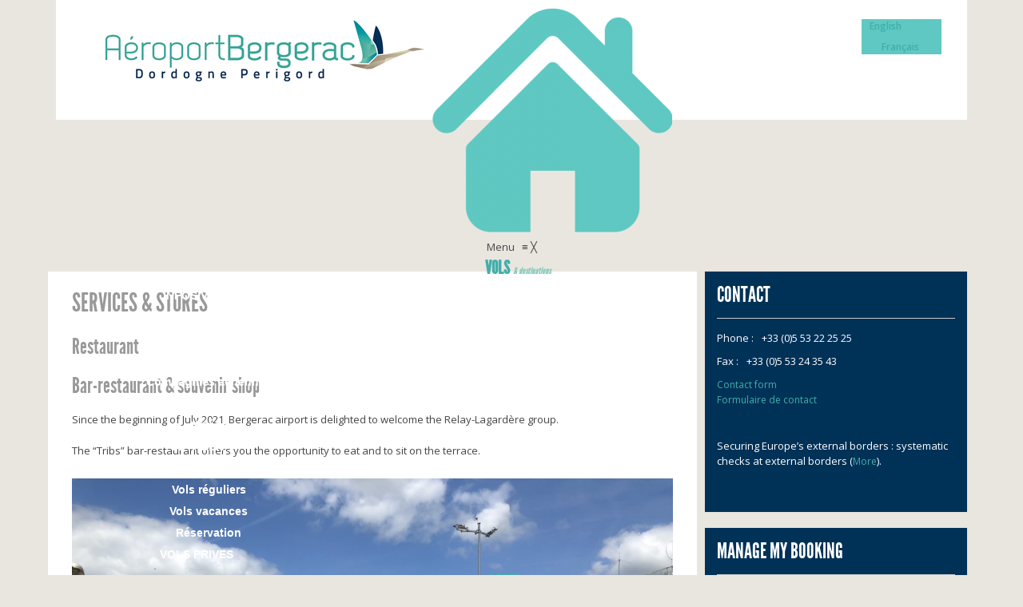

--- FILE ---
content_type: text/html; charset=UTF-8
request_url: https://www.bergerac.aeroport.fr/en/services-stores/
body_size: 20233
content:
<!DOCTYPE html>
<!--[if IE 7 ]><html class="ie7 oldie" lang="en-US"> <![endif]-->
<!--[if IE 8 ]><html class="ie8 oldie" lang="en-US"> <![endif]-->
<!--[if IE 	 ]><html class="ie" lang="en-US"> <![endif]-->
<!--[if lt IE 9]><script src="https://www.bergerac.aeroport.fr/wp-content/themes/BookYourTravel/js/html5shiv.js"></script><![endif]-->
<html lang="en-US">
<head>
	<meta charset="UTF-8">
	<meta name="viewport" content="width=device-width, initial-scale=1">
	<title>Services &amp; stores - Aéroport Bergerac Dordogne Périgord</title><link rel="preload" as="style" href="https://fonts.googleapis.com/css?family=Roboto%20Slab%3A400%2C700%7COpen%20Sans%3A400%2C500%2C600%2C700&#038;subset=latin%2Ccyrillic%2Clatin-ext%2Cvietnamese%2Cgreek%2Cgreek-ext%2Ccyrillic-ext&#038;display=swap" /><link rel="stylesheet" href="https://fonts.googleapis.com/css?family=Roboto%20Slab%3A400%2C700%7COpen%20Sans%3A400%2C500%2C600%2C700&#038;subset=latin%2Ccyrillic%2Clatin-ext%2Cvietnamese%2Cgreek%2Cgreek-ext%2Ccyrillic-ext&#038;display=swap" media="print" onload="this.media='all'" /><noscript><link rel="stylesheet" href="https://fonts.googleapis.com/css?family=Roboto%20Slab%3A400%2C700%7COpen%20Sans%3A400%2C500%2C600%2C700&#038;subset=latin%2Ccyrillic%2Clatin-ext%2Cvietnamese%2Cgreek%2Cgreek-ext%2Ccyrillic-ext&#038;display=swap" /></noscript><link rel="preload" as="image" href="https://www.bergerac.aeroport.fr/wp-content/uploads/2021/07/IMG_0257-1024x768.jpg" imagesrcset="https://www.bergerac.aeroport.fr/wp-content/uploads/2021/07/IMG_0257-1024x768.jpg 1024w, https://www.bergerac.aeroport.fr/wp-content/uploads/2021/07/IMG_0257-300x225.jpg 300w, https://www.bergerac.aeroport.fr/wp-content/uploads/2021/07/IMG_0257-768x576.jpg 768w, https://www.bergerac.aeroport.fr/wp-content/uploads/2021/07/IMG_0257-1536x1152.jpg 1536w, https://www.bergerac.aeroport.fr/wp-content/uploads/2021/07/IMG_0257-2048x1536.jpg 2048w" imagesizes="(max-width: 1024px) 100vw, 1024px" fetchpriority="high">
		<link rel="pingback" href="https://www.bergerac.aeroport.fr/xmlrpc.php" />
	<script type="text/javascript">
		window.datepickerDateFormat = "d MM yy";
		window.datepickerAltFormat = "yy-mm-dd";
		window.themePath = "https:\/\/www.bergerac.aeroport.fr\/wp-content\/themes\/BookYourTravel";
		window.siteUrl = "https:\/\/www.bergerac.aeroport.fr";
		window.wooCartPageUri = "";
		window.useWoocommerceForCheckout = 0;
		window.enableRtl = false;
	
		window.currentUserId = 0;
			window.currentLanguage = 'en';
	</script>
<meta name='robots' content='index, follow, max-image-preview:large, max-snippet:-1, max-video-preview:-1' />
<link rel="alternate" hreflang="fr-fr" href="https://www.bergerac.aeroport.fr/services-commerces/" />
<link rel="alternate" hreflang="en-us" href="https://www.bergerac.aeroport.fr/en/services-stores/" />

	<!-- This site is optimized with the Yoast SEO plugin v26.8 - https://yoast.com/product/yoast-seo-wordpress/ -->
	<meta name="description" content="Site officiel de l&#039;Aéroport Bergerac Dordogne Périgord. Voyage, billets d&#039;avion, horaires vols, compagnies aériennes, accès et réservation parking." />
	<link rel="canonical" href="https://www.bergerac.aeroport.fr/en/services-stores/" />
	<meta property="og:locale" content="en_US" />
	<meta property="og:type" content="article" />
	<meta property="og:title" content="Services &amp; stores - Aéroport Bergerac Dordogne Périgord" />
	<meta property="og:description" content="Site officiel de l&#039;Aéroport Bergerac Dordogne Périgord. Voyage, billets d&#039;avion, horaires vols, compagnies aériennes, accès et réservation parking." />
	<meta property="og:url" content="https://www.bergerac.aeroport.fr/en/services-stores/" />
	<meta property="og:site_name" content="Aéroport Bergerac Dordogne Périgord" />
	<meta property="article:publisher" content="https://www.facebook.com/aeroportbergerac.dordogneperigord" />
	<meta property="article:modified_time" content="2021-12-07T12:37:04+00:00" />
	<meta property="og:image" content="https://www.bergerac.aeroport.fr/wp-content/uploads/2021/07/IMG_0257-1024x768.jpg" />
	<meta name="twitter:label1" content="Est. reading time" />
	<meta name="twitter:data1" content="1 minute" />
	<script type="application/ld+json" class="yoast-schema-graph">{"@context":"https://schema.org","@graph":[{"@type":"WebPage","@id":"https://www.bergerac.aeroport.fr/en/services-stores/","url":"https://www.bergerac.aeroport.fr/en/services-stores/","name":"Services & stores - Aéroport Bergerac Dordogne Périgord","isPartOf":{"@id":"https://www.bergerac.aeroport.fr/#website"},"primaryImageOfPage":{"@id":"https://www.bergerac.aeroport.fr/en/services-stores/#primaryimage"},"image":{"@id":"https://www.bergerac.aeroport.fr/en/services-stores/#primaryimage"},"thumbnailUrl":"https://www.bergerac.aeroport.fr/wp-content/uploads/2021/07/IMG_0257-1024x768.jpg","datePublished":"2014-04-22T15:17:11+00:00","dateModified":"2021-12-07T12:37:04+00:00","description":"Site officiel de l'Aéroport Bergerac Dordogne Périgord. Voyage, billets d'avion, horaires vols, compagnies aériennes, accès et réservation parking.","breadcrumb":{"@id":"https://www.bergerac.aeroport.fr/en/services-stores/#breadcrumb"},"inLanguage":"en-US","potentialAction":[{"@type":"ReadAction","target":["https://www.bergerac.aeroport.fr/en/services-stores/"]}]},{"@type":"ImageObject","inLanguage":"en-US","@id":"https://www.bergerac.aeroport.fr/en/services-stores/#primaryimage","url":"https://www.bergerac.aeroport.fr/wp-content/uploads/2021/07/IMG_0257-1024x768.jpg","contentUrl":"https://www.bergerac.aeroport.fr/wp-content/uploads/2021/07/IMG_0257-1024x768.jpg"},{"@type":"BreadcrumbList","@id":"https://www.bergerac.aeroport.fr/en/services-stores/#breadcrumb","itemListElement":[{"@type":"ListItem","position":1,"name":"Home","item":"https://www.bergerac.aeroport.fr/en/"},{"@type":"ListItem","position":2,"name":"Services &#038; stores"}]},{"@type":"WebSite","@id":"https://www.bergerac.aeroport.fr/#website","url":"https://www.bergerac.aeroport.fr/","name":"Aéroport Bergerac Dordogne Périgord","description":"","potentialAction":[{"@type":"SearchAction","target":{"@type":"EntryPoint","urlTemplate":"https://www.bergerac.aeroport.fr/?s={search_term_string}"},"query-input":{"@type":"PropertyValueSpecification","valueRequired":true,"valueName":"search_term_string"}}],"inLanguage":"en-US"}]}</script>
	<!-- / Yoast SEO plugin. -->


<link rel='dns-prefetch' href='//player.vimeo.com' />
<link rel='dns-prefetch' href='//fonts.googleapis.com' />
<link href='https://fonts.gstatic.com' crossorigin rel='preconnect' />
<link rel="alternate" type="application/rss+xml" title="Aéroport Bergerac Dordogne Périgord &raquo; Feed" href="https://www.bergerac.aeroport.fr/en/feed/" />
<link rel="alternate" type="application/rss+xml" title="Aéroport Bergerac Dordogne Périgord &raquo; Comments Feed" href="https://www.bergerac.aeroport.fr/en/comments/feed/" />
<link rel="alternate" type="application/rss+xml" title="Aéroport Bergerac Dordogne Périgord &raquo; Services &#038; stores Comments Feed" href="https://www.bergerac.aeroport.fr/en/services-stores/feed/" />
<link rel="alternate" title="oEmbed (JSON)" type="application/json+oembed" href="https://www.bergerac.aeroport.fr/en/wp-json/oembed/1.0/embed/?url=https%3A%2F%2Fwww.bergerac.aeroport.fr%2Fen%2Fservices-stores%2F" />
<link rel="alternate" title="oEmbed (XML)" type="text/xml+oembed" href="https://www.bergerac.aeroport.fr/en/wp-json/oembed/1.0/embed/?url=https%3A%2F%2Fwww.bergerac.aeroport.fr%2Fen%2Fservices-stores%2F&#038;format=xml" />
<style id='wp-img-auto-sizes-contain-inline-css' type='text/css'>
img:is([sizes=auto i],[sizes^="auto," i]){contain-intrinsic-size:3000px 1500px}
/*# sourceURL=wp-img-auto-sizes-contain-inline-css */
</style>
<link rel='stylesheet' id='universal_video_player_and_bg_site_css-css' href='https://www.bergerac.aeroport.fr/wp-content/plugins/universal_video_player_and_bg/universal_video_background/universal_video_background.css' type='text/css' media='all' />
<link rel='stylesheet' id='rh_columns-css' href='https://www.bergerac.aeroport.fr/wp-content/plugins/righthere-visual-columns/editorplugin/css/rh_columns.css' type='text/css' media='all' />
<style id='wp-emoji-styles-inline-css' type='text/css'>

	img.wp-smiley, img.emoji {
		display: inline !important;
		border: none !important;
		box-shadow: none !important;
		height: 1em !important;
		width: 1em !important;
		margin: 0 0.07em !important;
		vertical-align: -0.1em !important;
		background: none !important;
		padding: 0 !important;
	}
/*# sourceURL=wp-emoji-styles-inline-css */
</style>
<link rel='stylesheet' id='wp-block-library-css' href='https://www.bergerac.aeroport.fr/wp-includes/css/dist/block-library/style.min.css' type='text/css' media='all' />
<style id='global-styles-inline-css' type='text/css'>
:root{--wp--preset--aspect-ratio--square: 1;--wp--preset--aspect-ratio--4-3: 4/3;--wp--preset--aspect-ratio--3-4: 3/4;--wp--preset--aspect-ratio--3-2: 3/2;--wp--preset--aspect-ratio--2-3: 2/3;--wp--preset--aspect-ratio--16-9: 16/9;--wp--preset--aspect-ratio--9-16: 9/16;--wp--preset--color--black: #000000;--wp--preset--color--cyan-bluish-gray: #abb8c3;--wp--preset--color--white: #ffffff;--wp--preset--color--pale-pink: #f78da7;--wp--preset--color--vivid-red: #cf2e2e;--wp--preset--color--luminous-vivid-orange: #ff6900;--wp--preset--color--luminous-vivid-amber: #fcb900;--wp--preset--color--light-green-cyan: #7bdcb5;--wp--preset--color--vivid-green-cyan: #00d084;--wp--preset--color--pale-cyan-blue: #8ed1fc;--wp--preset--color--vivid-cyan-blue: #0693e3;--wp--preset--color--vivid-purple: #9b51e0;--wp--preset--gradient--vivid-cyan-blue-to-vivid-purple: linear-gradient(135deg,rgb(6,147,227) 0%,rgb(155,81,224) 100%);--wp--preset--gradient--light-green-cyan-to-vivid-green-cyan: linear-gradient(135deg,rgb(122,220,180) 0%,rgb(0,208,130) 100%);--wp--preset--gradient--luminous-vivid-amber-to-luminous-vivid-orange: linear-gradient(135deg,rgb(252,185,0) 0%,rgb(255,105,0) 100%);--wp--preset--gradient--luminous-vivid-orange-to-vivid-red: linear-gradient(135deg,rgb(255,105,0) 0%,rgb(207,46,46) 100%);--wp--preset--gradient--very-light-gray-to-cyan-bluish-gray: linear-gradient(135deg,rgb(238,238,238) 0%,rgb(169,184,195) 100%);--wp--preset--gradient--cool-to-warm-spectrum: linear-gradient(135deg,rgb(74,234,220) 0%,rgb(151,120,209) 20%,rgb(207,42,186) 40%,rgb(238,44,130) 60%,rgb(251,105,98) 80%,rgb(254,248,76) 100%);--wp--preset--gradient--blush-light-purple: linear-gradient(135deg,rgb(255,206,236) 0%,rgb(152,150,240) 100%);--wp--preset--gradient--blush-bordeaux: linear-gradient(135deg,rgb(254,205,165) 0%,rgb(254,45,45) 50%,rgb(107,0,62) 100%);--wp--preset--gradient--luminous-dusk: linear-gradient(135deg,rgb(255,203,112) 0%,rgb(199,81,192) 50%,rgb(65,88,208) 100%);--wp--preset--gradient--pale-ocean: linear-gradient(135deg,rgb(255,245,203) 0%,rgb(182,227,212) 50%,rgb(51,167,181) 100%);--wp--preset--gradient--electric-grass: linear-gradient(135deg,rgb(202,248,128) 0%,rgb(113,206,126) 100%);--wp--preset--gradient--midnight: linear-gradient(135deg,rgb(2,3,129) 0%,rgb(40,116,252) 100%);--wp--preset--font-size--small: 13px;--wp--preset--font-size--medium: 20px;--wp--preset--font-size--large: 36px;--wp--preset--font-size--x-large: 42px;--wp--preset--spacing--20: 0.44rem;--wp--preset--spacing--30: 0.67rem;--wp--preset--spacing--40: 1rem;--wp--preset--spacing--50: 1.5rem;--wp--preset--spacing--60: 2.25rem;--wp--preset--spacing--70: 3.38rem;--wp--preset--spacing--80: 5.06rem;--wp--preset--shadow--natural: 6px 6px 9px rgba(0, 0, 0, 0.2);--wp--preset--shadow--deep: 12px 12px 50px rgba(0, 0, 0, 0.4);--wp--preset--shadow--sharp: 6px 6px 0px rgba(0, 0, 0, 0.2);--wp--preset--shadow--outlined: 6px 6px 0px -3px rgb(255, 255, 255), 6px 6px rgb(0, 0, 0);--wp--preset--shadow--crisp: 6px 6px 0px rgb(0, 0, 0);}:where(.is-layout-flex){gap: 0.5em;}:where(.is-layout-grid){gap: 0.5em;}body .is-layout-flex{display: flex;}.is-layout-flex{flex-wrap: wrap;align-items: center;}.is-layout-flex > :is(*, div){margin: 0;}body .is-layout-grid{display: grid;}.is-layout-grid > :is(*, div){margin: 0;}:where(.wp-block-columns.is-layout-flex){gap: 2em;}:where(.wp-block-columns.is-layout-grid){gap: 2em;}:where(.wp-block-post-template.is-layout-flex){gap: 1.25em;}:where(.wp-block-post-template.is-layout-grid){gap: 1.25em;}.has-black-color{color: var(--wp--preset--color--black) !important;}.has-cyan-bluish-gray-color{color: var(--wp--preset--color--cyan-bluish-gray) !important;}.has-white-color{color: var(--wp--preset--color--white) !important;}.has-pale-pink-color{color: var(--wp--preset--color--pale-pink) !important;}.has-vivid-red-color{color: var(--wp--preset--color--vivid-red) !important;}.has-luminous-vivid-orange-color{color: var(--wp--preset--color--luminous-vivid-orange) !important;}.has-luminous-vivid-amber-color{color: var(--wp--preset--color--luminous-vivid-amber) !important;}.has-light-green-cyan-color{color: var(--wp--preset--color--light-green-cyan) !important;}.has-vivid-green-cyan-color{color: var(--wp--preset--color--vivid-green-cyan) !important;}.has-pale-cyan-blue-color{color: var(--wp--preset--color--pale-cyan-blue) !important;}.has-vivid-cyan-blue-color{color: var(--wp--preset--color--vivid-cyan-blue) !important;}.has-vivid-purple-color{color: var(--wp--preset--color--vivid-purple) !important;}.has-black-background-color{background-color: var(--wp--preset--color--black) !important;}.has-cyan-bluish-gray-background-color{background-color: var(--wp--preset--color--cyan-bluish-gray) !important;}.has-white-background-color{background-color: var(--wp--preset--color--white) !important;}.has-pale-pink-background-color{background-color: var(--wp--preset--color--pale-pink) !important;}.has-vivid-red-background-color{background-color: var(--wp--preset--color--vivid-red) !important;}.has-luminous-vivid-orange-background-color{background-color: var(--wp--preset--color--luminous-vivid-orange) !important;}.has-luminous-vivid-amber-background-color{background-color: var(--wp--preset--color--luminous-vivid-amber) !important;}.has-light-green-cyan-background-color{background-color: var(--wp--preset--color--light-green-cyan) !important;}.has-vivid-green-cyan-background-color{background-color: var(--wp--preset--color--vivid-green-cyan) !important;}.has-pale-cyan-blue-background-color{background-color: var(--wp--preset--color--pale-cyan-blue) !important;}.has-vivid-cyan-blue-background-color{background-color: var(--wp--preset--color--vivid-cyan-blue) !important;}.has-vivid-purple-background-color{background-color: var(--wp--preset--color--vivid-purple) !important;}.has-black-border-color{border-color: var(--wp--preset--color--black) !important;}.has-cyan-bluish-gray-border-color{border-color: var(--wp--preset--color--cyan-bluish-gray) !important;}.has-white-border-color{border-color: var(--wp--preset--color--white) !important;}.has-pale-pink-border-color{border-color: var(--wp--preset--color--pale-pink) !important;}.has-vivid-red-border-color{border-color: var(--wp--preset--color--vivid-red) !important;}.has-luminous-vivid-orange-border-color{border-color: var(--wp--preset--color--luminous-vivid-orange) !important;}.has-luminous-vivid-amber-border-color{border-color: var(--wp--preset--color--luminous-vivid-amber) !important;}.has-light-green-cyan-border-color{border-color: var(--wp--preset--color--light-green-cyan) !important;}.has-vivid-green-cyan-border-color{border-color: var(--wp--preset--color--vivid-green-cyan) !important;}.has-pale-cyan-blue-border-color{border-color: var(--wp--preset--color--pale-cyan-blue) !important;}.has-vivid-cyan-blue-border-color{border-color: var(--wp--preset--color--vivid-cyan-blue) !important;}.has-vivid-purple-border-color{border-color: var(--wp--preset--color--vivid-purple) !important;}.has-vivid-cyan-blue-to-vivid-purple-gradient-background{background: var(--wp--preset--gradient--vivid-cyan-blue-to-vivid-purple) !important;}.has-light-green-cyan-to-vivid-green-cyan-gradient-background{background: var(--wp--preset--gradient--light-green-cyan-to-vivid-green-cyan) !important;}.has-luminous-vivid-amber-to-luminous-vivid-orange-gradient-background{background: var(--wp--preset--gradient--luminous-vivid-amber-to-luminous-vivid-orange) !important;}.has-luminous-vivid-orange-to-vivid-red-gradient-background{background: var(--wp--preset--gradient--luminous-vivid-orange-to-vivid-red) !important;}.has-very-light-gray-to-cyan-bluish-gray-gradient-background{background: var(--wp--preset--gradient--very-light-gray-to-cyan-bluish-gray) !important;}.has-cool-to-warm-spectrum-gradient-background{background: var(--wp--preset--gradient--cool-to-warm-spectrum) !important;}.has-blush-light-purple-gradient-background{background: var(--wp--preset--gradient--blush-light-purple) !important;}.has-blush-bordeaux-gradient-background{background: var(--wp--preset--gradient--blush-bordeaux) !important;}.has-luminous-dusk-gradient-background{background: var(--wp--preset--gradient--luminous-dusk) !important;}.has-pale-ocean-gradient-background{background: var(--wp--preset--gradient--pale-ocean) !important;}.has-electric-grass-gradient-background{background: var(--wp--preset--gradient--electric-grass) !important;}.has-midnight-gradient-background{background: var(--wp--preset--gradient--midnight) !important;}.has-small-font-size{font-size: var(--wp--preset--font-size--small) !important;}.has-medium-font-size{font-size: var(--wp--preset--font-size--medium) !important;}.has-large-font-size{font-size: var(--wp--preset--font-size--large) !important;}.has-x-large-font-size{font-size: var(--wp--preset--font-size--x-large) !important;}
/*# sourceURL=global-styles-inline-css */
</style>

<style id='classic-theme-styles-inline-css' type='text/css'>
/*! This file is auto-generated */
.wp-block-button__link{color:#fff;background-color:#32373c;border-radius:9999px;box-shadow:none;text-decoration:none;padding:calc(.667em + 2px) calc(1.333em + 2px);font-size:1.125em}.wp-block-file__button{background:#32373c;color:#fff;text-decoration:none}
/*# sourceURL=/wp-includes/css/classic-themes.min.css */
</style>
<link rel='stylesheet' id='formcraft-common-css' href='https://www.bergerac.aeroport.fr/wp-content/plugins/formcraft3/dist/formcraft-common.css' type='text/css' media='all' />
<link rel='stylesheet' id='formcraft-form-css' href='https://www.bergerac.aeroport.fr/wp-content/plugins/formcraft3/dist/form.css' type='text/css' media='all' />
<link rel='stylesheet' id='rs-plugin-settings-css' href='https://www.bergerac.aeroport.fr/wp-content/plugins/revslider/public/assets/css/rs6.css' type='text/css' media='all' />
<style id='rs-plugin-settings-inline-css' type='text/css'>
.tp-caption a{color:#ff7302;text-shadow:none;-webkit-transition:all 0.2s ease-out;-moz-transition:all 0.2s ease-out;-o-transition:all 0.2s ease-out;-ms-transition:all 0.2s ease-out}.tp-caption a:hover{color:#ffa902}.tp-caption a{color:#ff7302;text-shadow:none;-webkit-transition:all 0.2s ease-out;-moz-transition:all 0.2s ease-out;-o-transition:all 0.2s ease-out;-ms-transition:all 0.2s ease-out}.tp-caption a:hover{color:#ffa902}
/*# sourceURL=rs-plugin-settings-inline-css */
</style>
<link rel='stylesheet' id='wpml-legacy-dropdown-0-css' href='//www.bergerac.aeroport.fr/wp-content/plugins/sitepress-multilingual-cms/templates/language-switchers/legacy-dropdown/style.css' type='text/css' media='all' />
<style id='wpml-legacy-dropdown-0-inline-css' type='text/css'>
.wpml-ls-statics-shortcode_actions, .wpml-ls-statics-shortcode_actions .wpml-ls-sub-menu, .wpml-ls-statics-shortcode_actions a {border-color:#cdcdcd;}.wpml-ls-statics-shortcode_actions a {color:#444444;background-color:#ffffff;}.wpml-ls-statics-shortcode_actions a:hover,.wpml-ls-statics-shortcode_actions a:focus {color:#000000;background-color:#eeeeee;}.wpml-ls-statics-shortcode_actions .wpml-ls-current-language>a {color:#444444;background-color:#ffffff;}.wpml-ls-statics-shortcode_actions .wpml-ls-current-language:hover>a, .wpml-ls-statics-shortcode_actions .wpml-ls-current-language>a:focus {color:#000000;background-color:#eeeeee;}
/*# sourceURL=wpml-legacy-dropdown-0-inline-css */
</style>

<link rel='stylesheet' id='bookyourtravel-font-icon-style-css' href='//fonts.googleapis.com/icon?family=Material+Icons' type='text/css' media='all' />
<link rel='stylesheet' id='bookyourtravel-font-awesome-css' href='https://www.bergerac.aeroport.fr/wp-content/themes/BookYourTravel/css/font-awesome.min.css' type='text/css' media='all' />
<link rel='stylesheet' id='bookyourtravel-style-main-css' href='https://www.bergerac.aeroport.fr/wp-content/themes/BookYourTravel/css/style.css' type='text/css' media='screen,print' />
<link rel='stylesheet' id='bookyourtravel-style-css' href='https://www.bergerac.aeroport.fr/wp-content/themes/BookYourTravel-child/style.css' type='text/css' media='all' />
<link rel='stylesheet' id='bookyourtravel-style-pp-css' href='https://www.bergerac.aeroport.fr/wp-content/themes/BookYourTravel/css/prettyPhoto.css' type='text/css' media='screen' />
<link rel='stylesheet' id='easy_table_style-css' href='https://www.bergerac.aeroport.fr/wp-content/plugins/easy-table/themes/default/style.css' type='text/css' media='all' />
<link rel='stylesheet' id='mm_icomoon-css' href='https://www.bergerac.aeroport.fr/wp-content/plugins/mega_main_menu/framework/src/css/icomoon.css' type='text/css' media='all' />
<link rel='stylesheet' id='mmm_mega_main_menu-css' href='https://www.bergerac.aeroport.fr/wp-content/plugins/mega_main_menu/src/css/cache.skin.css' type='text/css' media='all' />
<link rel='stylesheet' id='tablepress-default-css' href='https://www.bergerac.aeroport.fr/wp-content/plugins/tablepress/css/build/default.css' type='text/css' media='all' />
<link rel='stylesheet' id='jquery-ui-standard-css-css' href='https://www.bergerac.aeroport.fr/wp-content/plugins/squelch-tabs-and-accordions-shortcodes/css/jquery-ui/jquery-ui-1.11.4/smoothness/jquery-ui.theme.min.css' type='text/css' media='' />
<link rel='stylesheet' id='squelch_taas-css' href='https://www.bergerac.aeroport.fr/wp-content/plugins/squelch-tabs-and-accordions-shortcodes/css/squelch-tabs-and-accordions.css' type='text/css' media='all' />
<link rel='stylesheet' id='lepopup-style-css' href='https://www.bergerac.aeroport.fr/wp-content/plugins/halfdata-green-popups/css/style.css' type='text/css' media='all' />
<link rel='stylesheet' id='airdatepicker-css' href='https://www.bergerac.aeroport.fr/wp-content/plugins/halfdata-green-popups/css/airdatepicker.css' type='text/css' media='all' />
<script type="text/javascript" src="https://www.bergerac.aeroport.fr/wp-includes/js/jquery/jquery.min.js" id="jquery-core-js"></script>
<script type="text/javascript" src="https://www.bergerac.aeroport.fr/wp-includes/js/jquery/jquery-migrate.min.js" id="jquery-migrate-js"></script>
<script type="text/javascript" src="https://player.vimeo.com/api/player.js" id="lbg-vimeo-js"></script>
<script type="text/javascript" src="https://www.bergerac.aeroport.fr/wp-content/plugins/universal_video_player_and_bg/universal_video_background/js/universal_video_background.js" id="lbg-universal_video_player_and_bg-js"></script>
<script type="text/javascript" src="//www.bergerac.aeroport.fr/wp-content/plugins/sitepress-multilingual-cms/templates/language-switchers/legacy-dropdown/script.js" id="wpml-legacy-dropdown-0-js"></script>
<link rel="https://api.w.org/" href="https://www.bergerac.aeroport.fr/en/wp-json/" /><link rel="alternate" title="JSON" type="application/json" href="https://www.bergerac.aeroport.fr/en/wp-json/wp/v2/pages/1313/" /><link rel="EditURI" type="application/rsd+xml" title="RSD" href="https://www.bergerac.aeroport.fr/xmlrpc.php?rsd" />

<link rel='shortlink' href='https://www.bergerac.aeroport.fr/en/?p=1313' />
<meta name="generator" content="WPML ver:4.2.0 stt:1,4;" />
<!-- Facebook Pixel Code -->
<script>
!function(f,b,e,v,n,t,s)
{if(f.fbq)return;n=f.fbq=function(){n.callMethod?
n.callMethod.apply(n,arguments):n.queue.push(arguments)};
if(!f._fbq)f._fbq=n;n.push=n;n.loaded=!0;n.version='2.0';
n.queue=[];t=b.createElement(e);t.async=!0;
t.src=v;s=b.getElementsByTagName(e)[0];
s.parentNode.insertBefore(t,s)}(window,document,'script',
'https://connect.facebook.net/en_US/fbevents.js');
fbq('init', '1404420336679468'); 
fbq('track', 'PageView');
</script>
<noscript>
<img height="1" width="1" src="https://www.facebook.com/tr?id=1404420336679468&ev=PageView &noscript=1"/>
</noscript>
<!-- End Facebook Pixel Code -->

<!-- Global site tag (gtag.js) - Google Analytics -->
<script async src="https://www.googletagmanager.com/gtag/js?id=G-3080WNQ063"></script>
<script>
  window.dataLayer = window.dataLayer || [];
  function gtag(){dataLayer.push(arguments);}
  gtag('js', new Date());

  gtag('config', 'G-3080WNQ063');
</script><meta name="generator" content="Elementor 3.22.3; features: e_optimized_assets_loading, e_optimized_css_loading, e_font_icon_svg, additional_custom_breakpoints, e_optimized_control_loading, e_lazyload; settings: css_print_method-external, google_font-enabled, font_display-swap">
<style type="text/css">.recentcomments a{display:inline !important;padding:0 !important;margin:0 !important;}</style>			<style>
				.e-con.e-parent:nth-of-type(n+4):not(.e-lazyloaded):not(.e-no-lazyload),
				.e-con.e-parent:nth-of-type(n+4):not(.e-lazyloaded):not(.e-no-lazyload) * {
					background-image: none !important;
				}
				@media screen and (max-height: 1024px) {
					.e-con.e-parent:nth-of-type(n+3):not(.e-lazyloaded):not(.e-no-lazyload),
					.e-con.e-parent:nth-of-type(n+3):not(.e-lazyloaded):not(.e-no-lazyload) * {
						background-image: none !important;
					}
				}
				@media screen and (max-height: 640px) {
					.e-con.e-parent:nth-of-type(n+2):not(.e-lazyloaded):not(.e-no-lazyload),
					.e-con.e-parent:nth-of-type(n+2):not(.e-lazyloaded):not(.e-no-lazyload) * {
						background-image: none !important;
					}
				}
			</style>
			<meta name="generator" content="Powered by WPBakery Page Builder - drag and drop page builder for WordPress."/>
<meta name="generator" content="Powered by Slider Revolution 6.4.11 - responsive, Mobile-Friendly Slider Plugin for WordPress with comfortable drag and drop interface." />

		<script>var lepopup_customjs_handlers={};var lepopup_cookie_value="ilovefamily";var lepopup_events_data={};var lepopup_content_id="1313";var lepopup_icl_language="en";</script><script>function lepopup_add_event(_event,_data){if(typeof _lepopup_add_event == typeof undefined){jQuery(document).ready(function(){_lepopup_add_event(_event,_data);});}else{_lepopup_add_event(_event,_data);}}</script><link rel="icon" href="https://www.bergerac.aeroport.fr/wp-content/uploads/2014/04/cropped-logo_abp-32x32.png" sizes="32x32" />
<link rel="icon" href="https://www.bergerac.aeroport.fr/wp-content/uploads/2014/04/cropped-logo_abp-192x192.png" sizes="192x192" />
<link rel="apple-touch-icon" href="https://www.bergerac.aeroport.fr/wp-content/uploads/2014/04/cropped-logo_abp-180x180.png" />
<meta name="msapplication-TileImage" content="https://www.bergerac.aeroport.fr/wp-content/uploads/2014/04/cropped-logo_abp-270x270.png" />
<script type="text/javascript">function setREVStartSize(e){
			//window.requestAnimationFrame(function() {				 
				window.RSIW = window.RSIW===undefined ? window.innerWidth : window.RSIW;	
				window.RSIH = window.RSIH===undefined ? window.innerHeight : window.RSIH;	
				try {								
					var pw = document.getElementById(e.c).parentNode.offsetWidth,
						newh;
					pw = pw===0 || isNaN(pw) ? window.RSIW : pw;
					e.tabw = e.tabw===undefined ? 0 : parseInt(e.tabw);
					e.thumbw = e.thumbw===undefined ? 0 : parseInt(e.thumbw);
					e.tabh = e.tabh===undefined ? 0 : parseInt(e.tabh);
					e.thumbh = e.thumbh===undefined ? 0 : parseInt(e.thumbh);
					e.tabhide = e.tabhide===undefined ? 0 : parseInt(e.tabhide);
					e.thumbhide = e.thumbhide===undefined ? 0 : parseInt(e.thumbhide);
					e.mh = e.mh===undefined || e.mh=="" || e.mh==="auto" ? 0 : parseInt(e.mh,0);		
					if(e.layout==="fullscreen" || e.l==="fullscreen") 						
						newh = Math.max(e.mh,window.RSIH);					
					else{					
						e.gw = Array.isArray(e.gw) ? e.gw : [e.gw];
						for (var i in e.rl) if (e.gw[i]===undefined || e.gw[i]===0) e.gw[i] = e.gw[i-1];					
						e.gh = e.el===undefined || e.el==="" || (Array.isArray(e.el) && e.el.length==0)? e.gh : e.el;
						e.gh = Array.isArray(e.gh) ? e.gh : [e.gh];
						for (var i in e.rl) if (e.gh[i]===undefined || e.gh[i]===0) e.gh[i] = e.gh[i-1];
											
						var nl = new Array(e.rl.length),
							ix = 0,						
							sl;					
						e.tabw = e.tabhide>=pw ? 0 : e.tabw;
						e.thumbw = e.thumbhide>=pw ? 0 : e.thumbw;
						e.tabh = e.tabhide>=pw ? 0 : e.tabh;
						e.thumbh = e.thumbhide>=pw ? 0 : e.thumbh;					
						for (var i in e.rl) nl[i] = e.rl[i]<window.RSIW ? 0 : e.rl[i];
						sl = nl[0];									
						for (var i in nl) if (sl>nl[i] && nl[i]>0) { sl = nl[i]; ix=i;}															
						var m = pw>(e.gw[ix]+e.tabw+e.thumbw) ? 1 : (pw-(e.tabw+e.thumbw)) / (e.gw[ix]);					
						newh =  (e.gh[ix] * m) + (e.tabh + e.thumbh);
					}				
					if(window.rs_init_css===undefined) window.rs_init_css = document.head.appendChild(document.createElement("style"));					
					document.getElementById(e.c).height = newh+"px";
					window.rs_init_css.innerHTML += "#"+e.c+"_wrapper { height: "+newh+"px }";				
				} catch(e){
					console.log("Failure at Presize of Slider:" + e)
				}					   
			//});
		  };</script>
<!-- Start cookieyes banner --> <script id="cookieyes" type="text/javascript" src="https://cdn-cookieyes.com/client_data/5ff9c9d92c4de34a5b882067/script.js"></script> <!-- End cookieyes banner -->		<style type="text/css" id="wp-custom-css">
			header .language {
	min-height:auto;
}


.sous-titre-menu {
	display: block;
    float: none;
    font-size: 80% !important;
    white-space: pre-line;
    margin-top: 2px;
	color:#8BCBBD !important;
}

header .language {
	min-height:auto;
}
.link_text {
font-size: 23px !important;
	font-family : 'LeagueGothicRegular' !important;
text-align: left !important;
}

.link_descr {
font-style: italic;
font-size:11px !important;
color: #8BCBBD !important;
}

.mega_dropdown .link_text {
font: bold 14px 'Arial' !important;
color: #FFF !important;
}

/*#menu-item-640 .mega_dropdown {
width: 60% !important;
}*/

#mega_main_menu.primary-menu > .menu_holder > .menu_inner > ul > li > .item_link > i:before {
padding: 10px;
}

.vols{
background: url("/wp-content/themes/BookYourTravel-child/images/aeroplane.png") no-repeat scroll 0 15px rgba(0, 0, 0, 0);
color: #FFF !important;
width: 45px;
}

.shake{
background: url("/wp-content/themes/BookYourTravel-child/images/shake.png") no-repeat scroll 0 15px rgba(0, 0, 0, 0);
color: #FFF !important;
width: 45px;
}

.acces {
background: url("/wp-content/themes/BookYourTravel-child/images/car.png") no-repeat scroll 0 15px rgba(0, 0, 0, 0);
color: #FFF !important;
width: 45px;
}

.infospratiques {
background: url("/wp-content/themes/BookYourTravel-child/images/info.png") no-repeat scroll 0 15px rgba(0, 0, 0, 0);
color: #FFF !important;
width: 45px;
}

.laeroport {
background: url("/wp-content/themes/BookYourTravel-child/images/road.png") no-repeat scroll 0 15px rgba(0, 0, 0, 0);
color: #FFF !important;
width: 45px;
}

#mega_main_menu.customer-support-menu > .menu_holder > .menu_inner > .nav_logo > .mobile_toggle > .mobile_button, #mega_main_menu.customer-support-menu > .menu_holder > .menu_inner > ul > li > .item_link, #mega_main_menu.customer-support-menu > .menu_holder > .menu_inner > ul > li > .item_link .link_text, #mega_main_menu.customer-support-menu > .menu_holder > .menu_inner > ul > li.nav_search_box *, #mega_main_menu.customer-support-menu > .menu_holder > .menu_inner > ul > li .post_details > .post_title, #mega_main_menu.customer-support-menu > .menu_holder > .menu_inner > ul > li .post_details > .post_title > .item_link {
font-family: 'Arial' !important;
font-size: 11px !important;
font-weight: bold !important;
}

.home h2 {
	font-size: x-large;
}

a {
	color: #41AFAA !important;
}

.main h1 {
	font-size: xx-large !important;
}

.page-id-698, .page-id-1310 {
	/*.main {display:none !important}*/
}		</style>
		<noscript><style> .wpb_animate_when_almost_visible { opacity: 1; }</style></noscript>
 		<style type="text/css">
	 			.shareaholic-share-buttons-heading {
				background: url("https://www.bergerac.aeroport.fr/wp-content/themes/BookYourTravel-child/images/sharing-caring-en.jpg") 0 0 no-repeat;
				height: 80px;
				margin-bottom: -15px !important;
			}
			.shareaholic-share-buttons-heading-image { display: none; }
			
 		</style><script>
  (function(i,s,o,g,r,a,m){i['GoogleAnalyticsObject']=r;i[r]=i[r]||function(){
  (i[r].q=i[r].q||[]).push(arguments)},i[r].l=1*new Date();a=s.createElement(o),
  m=s.getElementsByTagName(o)[0];a.async=1;a.src=g;m.parentNode.insertBefore(a,m)
  })(window,document,'script','//www.google-analytics.com/analytics.js','ga');

  ga('create', 'UA-667935-2', 'auto');
  ga('send', 'pageview');

</script>
<link rel="stylesheet" href="https://enjoy-egc.netlify.app/index.css?v=">
<script type="module" crossorigin="" src="https://enjoy-egc.netlify.app/index.js?v=">
</script>
<link rel='stylesheet' id='js_composer_front-css' href='https://www.bergerac.aeroport.fr/wp-content/plugins/js_composer/assets/css/js_composer.min.css' type='text/css' media='all' />
<link rel='stylesheet' id='vc_animate-css-css' href='https://www.bergerac.aeroport.fr/wp-content/plugins/js_composer/assets/lib/bower/animate-css/animate.min.css' type='text/css' media='all' />
<link rel='stylesheet' id='yikes-inc-easy-mailchimp-public-styles-css' href='https://www.bergerac.aeroport.fr/wp-content/plugins/yikes-inc-easy-mailchimp-extender/public/css/yikes-inc-easy-mailchimp-extender-public.min.css' type='text/css' media='all' />
</head>
<body data-rsssl=1 class="wp-singular page-template-default page page-id-1313 wp-theme-BookYourTravel wp-child-theme-BookYourTravel-child wpb-js-composer js-comp-ver-6.7.0 vc_responsive elementor-default elementor-kit-5905 mmm mega_main_menu-2-2-1">
	<!--header-->
	<header class="header" role="banner">
		<div class="wrap" style="z-index:99999999;">
			<!--logo-->
						<div class="logo"><a href="https://www.bergerac.aeroport.fr/en/" title="Aéroport Bergerac Dordogne Périgord | Services &amp; stores - Aéroport Bergerac Dordogne Périgord"><img src="https://www.bergerac.aeroport.fr/wp-content/uploads/2015/07/logo_abp.png" alt="Aéroport Bergerac Dordogne Périgord | Services &amp; stores - Aéroport Bergerac Dordogne Périgord" /></a></div>
			<!--//logo-->
						<!--<div class="resa-park"><a href="https://aeroportbergerac.travelcar.com/park/?language=fr&currency=EUR&country=FR&ver=6.198.0&utm_source=partenaire&utm_medium=officialairport&utm_campaign=bergerac&utm_content=banner&from-spot-id=EGC&from-spot-source=tc&from-spot-latitude=44.825279&from-spot-longitude=0.518611&from-spot-radius=15%20km">
			<img src="https://www.bergerac.aeroport.fr/wp-content/uploads/2019/07/resa-park.png" width="400" style="padding:20px" /></a></div>-->
			<div class="language">
				
<div
	 class="wpml-ls-statics-shortcode_actions wpml-ls wpml-ls-legacy-dropdown js-wpml-ls-legacy-dropdown" id="lang_sel">
	<ul>

		<li tabindex="0" class="wpml-ls-slot-shortcode_actions wpml-ls-item wpml-ls-item-en wpml-ls-current-language wpml-ls-last-item wpml-ls-item-legacy-dropdown">
			<a href="#" class="js-wpml-ls-item-toggle wpml-ls-item-toggle lang_sel_sel icl-en"><span class="wpml-ls-native icl_lang_sel_native">English</span></a>

			<ul class="wpml-ls-sub-menu">
					<li class="icl-fr wpml-ls-slot-shortcode_actions wpml-ls-item wpml-ls-item-fr wpml-ls-first-item">
						<a href="https://www.bergerac.aeroport.fr/services-commerces/" class="wpml-ls-link"><span class="wpml-ls-native icl_lang_sel_native">Français</span></a>
					</li>			</ul>

		</li>

	</ul>
</div>			</div>	
			<!--ribbon-->
			<div class="ribbon">
				<nav>
														</nav>
			</div>
			<!--//ribbon-->
						<!--search-->
			<div class="search">
				<form id="searchform" method="get" action="https://www.bergerac.aeroport.fr/en/">
					<input type="search" placeholder="Search entire site here" name="s" id="search" /> 
					<input type="submit" id="searchsubmit" value="" name="searchsubmit"/>
				</form>
			</div>
			<!--//search-->		
					</div>
		<!--primary navigation-->
		
<!-- begin "mega_main_menu" -->
<div id="primary-menu" class="mega_main_menu primary-menu primary_style-flat icons-left first-lvl-align-right first-lvl-separator-none direction-horizontal fullwidth-disable pushing_content-disable mobile_minimized-enable dropdowns_trigger-hover dropdowns_animation-none no-search no-woo_cart no-buddypress responsive-enable coercive_styles-disable indefinite_location_mode-disable language_direction-ltr version-2-2-1 mega_main">
	<div class="menu_holder">
	<div class="mmm_fullwidth_container"></div><!-- class="fullwidth_container" -->
		<div class="menu_inner" role="navigation">
			<span class="nav_logo">
				<a class="logo_link" href="https://www.bergerac.aeroport.fr/en/" title="Aéroport Bergerac Dordogne Périgord">
					<img src="https://www.bergerac.aeroport.fr/wp-content/uploads/2017/04/home-icon-silhouette-300x300.png" alt="Aéroport Bergerac Dordogne Périgord" />
				</a>
				<span class="mobile_toggle" data-target="#main_ul-primary-menu" aria-expanded="false" aria-controls="main_ul-primary-menu">
					<span class="mobile_button">
						Menu &nbsp;
						<span class="symbol_menu">&equiv;</span>
						<span class="symbol_cross">&#x2573;</span>
					</span><!-- class="mobile_button" -->
				</span><!-- /class="mobile_toggle" -->
			</span><!-- /class="nav_logo" -->
				<ul id="main_ul-primary-menu" class="mega_main_menu_ul" role="menubar" aria-label="Menu">
<li id="menu-item-640" class="menu-item menu-item-type-custom menu-item-object-custom menu-item-640 multicolumn_dropdown default_style drop_to_right submenu_full_width columns4">
	<a href="#" class="item_link  with_icon" aria-haspopup="true" aria-expanded="false" role="menuitem" tabindex="0">
		<i class="im-icon-airplane"></i> 
		<span class="link_content">
			<span class="link_text">
				VOLS
				<span class="link_descr">& destinations</span><!-- /.link_descr -->
			</span><!-- /.link_text -->
		</span><!-- /.link_content -->
	</a><!-- /.item_link -->
	<ul class="mega_dropdown" aria-expanded="false" aria-hidden="true" role="menu" aria-label="VOLS">
	<li id="menu-item-644" class="menu-item menu-item-type-custom menu-item-object-custom menu-item-644 default_dropdown default_style drop_to_right submenu_default_width columns1" style="width:25%;">
		<span class="item_link  with_icon" aria-haspopup="true" aria-expanded="false" role="menuitem" tabindex="0">
			<i class="im-icon-arrow-right-15"></i> 
			<span class="link_content">
				<span class="link_text">
					INFOS VOLS
				</span><!-- /.link_text -->
			</span><!-- /.link_content -->
		</span><!-- /.item_link -->
		<ul class="mega_dropdown" aria-expanded="false" aria-hidden="true" role="menu" aria-label="INFOS VOLS">
		<li id="menu-item-653" class="menu-item menu-item-type-post_type menu-item-object-page menu-item-653 default_dropdown default_style drop_to_right submenu_default_width columns1">
			<a href="https://www.bergerac.aeroport.fr/departs/" class="item_link  disable_icon" role="menuitem" tabindex="0">
				<i class=""></i> 
				<span class="link_content">
					<span class="link_text">
						Calendrier
					</span><!-- /.link_text -->
				</span><!-- /.link_content -->
			</a><!-- /.item_link -->
		</li>
		<li id="menu-item-651" class="menu-item menu-item-type-post_type menu-item-object-page menu-item-651 default_dropdown default_style drop_to_right submenu_default_width columns1">
			<a href="https://www.bergerac.aeroport.fr/vols-du-jour/" class="item_link  disable_icon" role="menuitem" tabindex="0">
				<i class=""></i> 
				<span class="link_content">
					<span class="link_text">
						Vols du jour
					</span><!-- /.link_text -->
				</span><!-- /.link_content -->
			</a><!-- /.item_link -->
		</li>
		</ul><!-- /.mega_dropdown -->
	</li>
	<li id="menu-item-661" class="menu-item menu-item-type-custom menu-item-object-custom menu-item-661 default_dropdown default_style drop_to_right submenu_default_width columns1" style="width:25%;">
		<span class="item_link  with_icon" aria-haspopup="true" aria-expanded="false" role="menuitem" tabindex="0">
			<i class="im-icon-arrow-right-15"></i> 
			<span class="link_content">
				<span class="link_text">
					NOS PARTENAIRES
				</span><!-- /.link_text -->
			</span><!-- /.link_content -->
		</span><!-- /.item_link -->
		<ul class="mega_dropdown" aria-expanded="false" aria-hidden="true" role="menu" aria-label="NOS PARTENAIRES">
		<li id="menu-item-667" class="menu-item menu-item-type-post_type menu-item-object-page menu-item-667 default_dropdown default_style drop_to_right submenu_default_width columns1">
			<a href="https://www.bergerac.aeroport.fr/compagnies-aeriennes/" class="item_link  disable_icon" role="menuitem" tabindex="0">
				<i class=""></i> 
				<span class="link_content">
					<span class="link_text">
						Compagnies aériennes
					</span><!-- /.link_text -->
				</span><!-- /.link_content -->
			</a><!-- /.item_link -->
		</li>
		<li id="menu-item-666" class="menu-item menu-item-type-post_type menu-item-object-page menu-item-666 default_dropdown default_style drop_to_right submenu_default_width columns1">
			<a href="https://www.bergerac.aeroport.fr/agences-voyage/" class="item_link  disable_icon" role="menuitem" tabindex="0">
				<i class=""></i> 
				<span class="link_content">
					<span class="link_text">
						Agences de voyage
					</span><!-- /.link_text -->
				</span><!-- /.link_content -->
			</a><!-- /.item_link -->
		</li>
		<li id="menu-item-4594" class="menu-item menu-item-type-post_type menu-item-object-page menu-item-4594 default_dropdown default_style drop_to_right submenu_default_width columns1">
			<a href="https://www.bergerac.aeroport.fr/videos/" class="item_link  disable_icon" role="menuitem" tabindex="0">
				<i class=""></i> 
				<span class="link_content">
					<span class="link_text">
						Vidéos
					</span><!-- /.link_text -->
				</span><!-- /.link_content -->
			</a><!-- /.item_link -->
		</li>
		</ul><!-- /.mega_dropdown -->
	</li>
	<li id="menu-item-654" class="menu-item menu-item-type-custom menu-item-object-custom menu-item-654 default_dropdown default_style drop_to_right submenu_default_width columns1" style="width:25%;">
		<a href="#" class="item_link  with_icon" aria-haspopup="true" aria-expanded="false" role="menuitem" tabindex="0">
			<i class="im-icon-arrow-right-15"></i> 
			<span class="link_content">
				<span class="link_text">
					VOYAGER
				</span><!-- /.link_text -->
			</span><!-- /.link_content -->
		</a><!-- /.item_link -->
		<ul class="mega_dropdown" aria-expanded="false" aria-hidden="true" role="menu" aria-label="VOYAGER">
		<li id="menu-item-660" class="menu-item menu-item-type-post_type menu-item-object-page menu-item-660 default_dropdown default_style drop_to_right submenu_default_width columns1">
			<a href="https://www.bergerac.aeroport.fr/destinations/" class="item_link  disable_icon" role="menuitem" tabindex="0">
				<i class=""></i> 
				<span class="link_content">
					<span class="link_text">
						Toutes destinations
					</span><!-- /.link_text -->
				</span><!-- /.link_content -->
			</a><!-- /.item_link -->
		</li>
		<li id="menu-item-1701" class="menu-item menu-item-type-post_type menu-item-object-page menu-item-1701 default_dropdown default_style drop_to_right submenu_default_width columns1">
			<a href="https://www.bergerac.aeroport.fr/vols-reguliers/" class="item_link  disable_icon" role="menuitem" tabindex="0">
				<i class=""></i> 
				<span class="link_content">
					<span class="link_text">
						Vols réguliers
					</span><!-- /.link_text -->
				</span><!-- /.link_content -->
			</a><!-- /.item_link -->
		</li>
		<li id="menu-item-1660" class="menu-item menu-item-type-post_type menu-item-object-page menu-item-1660 default_dropdown default_style drop_to_right submenu_default_width columns1">
			<a href="https://www.bergerac.aeroport.fr/vols-vacances/" class="item_link  disable_icon" role="menuitem" tabindex="0">
				<i class=""></i> 
				<span class="link_content">
					<span class="link_text">
						Vols vacances
					</span><!-- /.link_text -->
				</span><!-- /.link_content -->
			</a><!-- /.item_link -->
		</li>
		<li id="menu-item-659" class="menu-item menu-item-type-post_type menu-item-object-page menu-item-659 default_dropdown default_style drop_to_right submenu_default_width columns1">
			<a href="https://www.bergerac.aeroport.fr/reservation/" class="item_link  disable_icon" role="menuitem" tabindex="0">
				<i class=""></i> 
				<span class="link_content">
					<span class="link_text">
						Réservation
					</span><!-- /.link_text -->
				</span><!-- /.link_content -->
			</a><!-- /.item_link -->
		</li>
		</ul><!-- /.mega_dropdown -->
	</li>
	<li id="menu-item-5270" class="menu-item menu-item-type-post_type menu-item-object-page menu-item-5270 default_dropdown default_style drop_to_right submenu_default_width columns1" style="width:25%;">
		<a href="https://www.bergerac.aeroport.fr/vols-prives-aviation-affaires/" class="item_link  disable_icon" role="menuitem" tabindex="0">
			<i class=""></i> 
			<span class="link_content">
				<span class="link_text">
					VOLS PRIVES
				</span><!-- /.link_text -->
			</span><!-- /.link_content -->
		</a><!-- /.item_link -->
	</li>
	</ul><!-- /.mega_dropdown -->
</li>
<li id="menu-item-641" class="menu-item menu-item-type-custom menu-item-object-custom menu-item-641 multicolumn_dropdown default_style drop_to_right submenu_full_width columns2">
	<a href="#" class="item_link  with_icon" aria-haspopup="true" aria-expanded="false" role="menuitem" tabindex="0">
		<i class="im-icon-map-3"></i> 
		<span class="link_content">
			<span class="link_text">
				ACCES
				<span class="link_descr">& parking</span><!-- /.link_descr -->
			</span><!-- /.link_text -->
		</span><!-- /.link_content -->
	</a><!-- /.item_link -->
	<ul class="mega_dropdown" aria-expanded="false" aria-hidden="true" role="menu" aria-label="ACCES">
	<li id="menu-item-669" class="menu-item menu-item-type-custom menu-item-object-custom menu-item-669 default_dropdown default_style drop_to_right submenu_default_width columns1" style="width:50%;">
		<span class="item_link  with_icon" aria-haspopup="true" aria-expanded="false" role="menuitem" tabindex="0">
			<i class="im-icon-arrow-right-15"></i> 
			<span class="link_content">
				<span class="link_text">
					SE REPERER
				</span><!-- /.link_text -->
			</span><!-- /.link_content -->
		</span><!-- /.item_link -->
		<ul class="mega_dropdown" aria-expanded="false" aria-hidden="true" role="menu" aria-label="SE REPERER">
		<li id="menu-item-685" class="menu-item menu-item-type-post_type menu-item-object-page menu-item-685 default_dropdown default_style drop_to_right submenu_default_width columns1">
			<a href="https://www.bergerac.aeroport.fr/plan-dacces/" class="item_link  disable_icon" role="menuitem" tabindex="0">
				<i class=""></i> 
				<span class="link_content">
					<span class="link_text">
						Plan d’accès
					</span><!-- /.link_text -->
				</span><!-- /.link_content -->
			</a><!-- /.item_link -->
		</li>
		<li id="menu-item-684" class="menu-item menu-item-type-post_type menu-item-object-page menu-item-684 default_dropdown default_style drop_to_right submenu_default_width columns1">
			<a href="https://www.bergerac.aeroport.fr/plan-laeroport/" class="item_link  disable_icon" role="menuitem" tabindex="0">
				<i class=""></i> 
				<span class="link_content">
					<span class="link_text">
						Plan de l’aéroport
					</span><!-- /.link_text -->
				</span><!-- /.link_content -->
			</a><!-- /.item_link -->
		</li>
		</ul><!-- /.mega_dropdown -->
	</li>
	<li id="menu-item-680" class="menu-item menu-item-type-custom menu-item-object-custom menu-item-680 default_dropdown default_style drop_to_right submenu_default_width columns1" style="width:50%;">
		<a href="#" class="item_link  with_icon" aria-haspopup="true" aria-expanded="false" role="menuitem" tabindex="0">
			<i class="im-icon-arrow-right-15"></i> 
			<span class="link_content">
				<span class="link_text">
					ACCEDER
				</span><!-- /.link_text -->
			</span><!-- /.link_content -->
		</a><!-- /.item_link -->
		<ul class="mega_dropdown" aria-expanded="false" aria-hidden="true" role="menu" aria-label="ACCEDER">
		<li id="menu-item-683" class="menu-item menu-item-type-post_type menu-item-object-page menu-item-683 default_dropdown default_style drop_to_right submenu_default_width columns1">
			<a href="https://www.bergerac.aeroport.fr/parking/" class="item_link  disable_icon" role="menuitem" tabindex="0">
				<i class=""></i> 
				<span class="link_content">
					<span class="link_text">
						Parking
					</span><!-- /.link_text -->
				</span><!-- /.link_content -->
			</a><!-- /.item_link -->
		</li>
		<li id="menu-item-6357" class="menu-item menu-item-type-post_type menu-item-object-page menu-item-6357 default_dropdown default_style drop_to_right submenu_default_width columns1">
			<a href="https://www.bergerac.aeroport.fr/parking/cgv-parking/" class="item_link  disable_icon" role="menuitem" tabindex="0">
				<i class=""></i> 
				<span class="link_content">
					<span class="link_text">
						CGV Parking
					</span><!-- /.link_text -->
				</span><!-- /.link_content -->
			</a><!-- /.item_link -->
		</li>
		</ul><!-- /.mega_dropdown -->
	</li>
	</ul><!-- /.mega_dropdown -->
</li>
<li id="menu-item-642" class="menu-item menu-item-type-custom menu-item-object-custom menu-item-642 multicolumn_dropdown default_style drop_to_right submenu_full_width columns2">
	<a href="#" class="item_link  with_icon" aria-haspopup="true" aria-expanded="false" role="menuitem" tabindex="0">
		<i class="im-icon-info"></i> 
		<span class="link_content">
			<span class="link_text">
				INFOS PRATIQUES
				<span class="link_descr">Préparez votre voyage</span><!-- /.link_descr -->
			</span><!-- /.link_text -->
		</span><!-- /.link_content -->
	</a><!-- /.item_link -->
	<ul class="mega_dropdown" aria-expanded="false" aria-hidden="true" role="menu" aria-label="INFOS PRATIQUES">
	<li id="menu-item-6385" class="menu-item menu-item-type-post_type menu-item-object-page menu-item-6385 default_dropdown default_style drop_to_right submenu_default_width columns1" style="width:50%;">
		<a href="https://www.bergerac.aeroport.fr/recrutement/" class="item_link  disable_icon" role="menuitem" tabindex="0">
			<i class=""></i> 
			<span class="link_content">
				<span class="link_text">
					RECRUTEMENT
				</span><!-- /.link_text -->
			</span><!-- /.link_content -->
		</a><!-- /.item_link -->
	</li>
	<li id="menu-item-686" class="menu-item menu-item-type-custom menu-item-object-custom menu-item-686 default_dropdown default_style drop_to_right submenu_default_width columns1" style="width:50%;">
		<a href="#" class="item_link  with_icon" aria-haspopup="true" aria-expanded="false" role="menuitem" tabindex="0">
			<i class="im-icon-arrow-right-15"></i> 
			<span class="link_content">
				<span class="link_text">
					INFOS PASSAGERS
				</span><!-- /.link_text -->
			</span><!-- /.link_content -->
		</a><!-- /.item_link -->
		<ul class="mega_dropdown" aria-expanded="false" aria-hidden="true" role="menu" aria-label="INFOS PASSAGERS">
		<li id="menu-item-4742" class="menu-item menu-item-type-post_type menu-item-object-page menu-item-4742 default_dropdown default_style drop_to_right submenu_default_width columns1">
			<a href="https://www.bergerac.aeroport.fr/covid-19/" class="item_link  disable_icon" role="menuitem" tabindex="0">
				<i class=""></i> 
				<span class="link_content">
					<span class="link_text">
						COVID-19
					</span><!-- /.link_text -->
				</span><!-- /.link_content -->
			</a><!-- /.item_link -->
		</li>
		<li id="menu-item-681" class="menu-item menu-item-type-post_type menu-item-object-page menu-item-681 default_dropdown default_style drop_to_right submenu_default_width columns1">
			<a href="https://www.bergerac.aeroport.fr/taxis-aeroport-bergerac/" class="item_link  disable_icon" role="menuitem" tabindex="0">
				<i class=""></i> 
				<span class="link_content">
					<span class="link_text">
						Taxis
					</span><!-- /.link_text -->
				</span><!-- /.link_content -->
			</a><!-- /.item_link -->
		</li>
		<li id="menu-item-718" class="menu-item menu-item-type-post_type menu-item-object-page menu-item-718 default_dropdown default_style drop_to_right submenu_default_width columns1">
			<a href="https://www.bergerac.aeroport.fr/bagages/" class="item_link  disable_icon" role="menuitem" tabindex="0">
				<i class=""></i> 
				<span class="link_content">
					<span class="link_text">
						Préparer ses bagages
					</span><!-- /.link_text -->
				</span><!-- /.link_content -->
			</a><!-- /.item_link -->
		</li>
		<li id="menu-item-720" class="menu-item menu-item-type-post_type menu-item-object-page menu-item-720 default_dropdown default_style drop_to_right submenu_default_width columns1">
			<a href="https://www.bergerac.aeroport.fr/formalites/" class="item_link  disable_icon" role="menuitem" tabindex="0">
				<i class=""></i> 
				<span class="link_content">
					<span class="link_text">
						Formalités pour voyager
					</span><!-- /.link_text -->
				</span><!-- /.link_content -->
			</a><!-- /.item_link -->
		</li>
		<li id="menu-item-719" class="menu-item menu-item-type-post_type menu-item-object-page menu-item-719 default_dropdown default_style drop_to_right submenu_default_width columns1">
			<a href="https://www.bergerac.aeroport.fr/enregistrement/" class="item_link  disable_icon" role="menuitem" tabindex="0">
				<i class=""></i> 
				<span class="link_content">
					<span class="link_text">
						Formalités pour embarquer
					</span><!-- /.link_text -->
				</span><!-- /.link_content -->
			</a><!-- /.item_link -->
		</li>
		<li id="menu-item-2656" class="menu-item menu-item-type-post_type menu-item-object-page menu-item-2656 default_dropdown default_style drop_to_right submenu_default_width columns1">
			<a href="https://www.bergerac.aeroport.fr/enfants-non-accompagnes/" class="item_link  disable_icon" role="menuitem" tabindex="0">
				<i class=""></i> 
				<span class="link_content">
					<span class="link_text">
						Enfant voyageant seul
					</span><!-- /.link_text -->
				</span><!-- /.link_content -->
			</a><!-- /.item_link -->
		</li>
		<li id="menu-item-2658" class="menu-item menu-item-type-post_type menu-item-object-page menu-item-2658 default_dropdown default_style drop_to_right submenu_default_width columns1">
			<a href="https://www.bergerac.aeroport.fr/bebes/" class="item_link  disable_icon" role="menuitem" tabindex="0">
				<i class=""></i> 
				<span class="link_content">
					<span class="link_text">
						Voyager avec un bébé
					</span><!-- /.link_text -->
				</span><!-- /.link_content -->
			</a><!-- /.item_link -->
		</li>
		<li id="menu-item-2660" class="menu-item menu-item-type-post_type menu-item-object-page menu-item-2660 default_dropdown default_style drop_to_right submenu_default_width columns1">
			<a href="https://www.bergerac.aeroport.fr/animaux/" class="item_link  disable_icon" role="menuitem" tabindex="0">
				<i class=""></i> 
				<span class="link_content">
					<span class="link_text">
						Passager avec un animal
					</span><!-- /.link_text -->
				</span><!-- /.link_content -->
			</a><!-- /.item_link -->
		</li>
		<li id="menu-item-2661" class="menu-item menu-item-type-post_type menu-item-object-page menu-item-2661 default_dropdown default_style drop_to_right submenu_default_width columns1">
			<a href="https://www.bergerac.aeroport.fr/personnes-mobilite-reduite/" class="item_link  disable_icon" role="menuitem" tabindex="0">
				<i class=""></i> 
				<span class="link_content">
					<span class="link_text">
						Personnes à mobilité réduite
					</span><!-- /.link_text -->
				</span><!-- /.link_content -->
			</a><!-- /.item_link -->
		</li>
		<li id="menu-item-2673" class="menu-item menu-item-type-post_type menu-item-object-page menu-item-2673 default_dropdown default_style drop_to_right submenu_default_width columns1">
			<a href="https://www.bergerac.aeroport.fr/controle-de-surete/" class="item_link  disable_icon" role="menuitem" tabindex="0">
				<i class=""></i> 
				<span class="link_content">
					<span class="link_text">
						Contrôle de sureté
					</span><!-- /.link_text -->
				</span><!-- /.link_content -->
			</a><!-- /.item_link -->
		</li>
		<li id="menu-item-4688" class="menu-item menu-item-type-custom menu-item-object-custom menu-item-4688 default_dropdown default_style drop_to_right submenu_default_width columns1">
			<a href="https://www.bergerac.aeroport.fr/wp-content/uploads/2019/09/Reglement-jeux-concours-EGC-site-internet-1.pdf" class="item_link  disable_icon" role="menuitem" tabindex="0">
				<i class=""></i> 
				<span class="link_content">
					<span class="link_text">
						Réglement Jeu Concours
					</span><!-- /.link_text -->
				</span><!-- /.link_content -->
			</a><!-- /.item_link -->
		</li>
		</ul><!-- /.mega_dropdown -->
	</li>
	<li id="menu-item-687" class="menu-item menu-item-type-custom menu-item-object-custom menu-item-687 default_dropdown default_style drop_to_right submenu_default_width columns1" style="width:50%;">
		<a href="#" class="item_link  with_icon" aria-haspopup="true" aria-expanded="false" role="menuitem" tabindex="0">
			<i class="im-icon-arrow-right-15"></i> 
			<span class="link_content">
				<span class="link_text">
					SERVICES AUX PASSAGERS
				</span><!-- /.link_text -->
			</span><!-- /.link_content -->
		</a><!-- /.item_link -->
		<ul class="mega_dropdown" aria-expanded="false" aria-hidden="true" role="menu" aria-label="SERVICES AUX PASSAGERS">
		<li id="menu-item-715" class="menu-item menu-item-type-post_type menu-item-object-page menu-item-715 default_dropdown default_style drop_to_right submenu_default_width columns1">
			<a href="https://www.bergerac.aeroport.fr/location-voiture/" class="item_link  disable_icon" role="menuitem" tabindex="0">
				<i class=""></i> 
				<span class="link_content">
					<span class="link_text">
						Location de voiture
					</span><!-- /.link_text -->
				</span><!-- /.link_content -->
			</a><!-- /.item_link -->
		</li>
		<li id="menu-item-714" class="menu-item menu-item-type-post_type menu-item-object-page menu-item-714 default_dropdown default_style drop_to_right submenu_default_width columns1">
			<a href="https://www.bergerac.aeroport.fr/services-commerces/" class="item_link  disable_icon" role="menuitem" tabindex="0">
				<i class=""></i> 
				<span class="link_content">
					<span class="link_text">
						Services &#038; commerces
					</span><!-- /.link_text -->
				</span><!-- /.link_content -->
			</a><!-- /.item_link -->
		</li>
		<li id="menu-item-710" class="menu-item menu-item-type-post_type menu-item-object-page menu-item-710 default_dropdown default_style drop_to_right submenu_default_width columns1">
			<a href="https://www.bergerac.aeroport.fr/hotels-proximite/" class="item_link  disable_icon" role="menuitem" tabindex="0">
				<i class=""></i> 
				<span class="link_content">
					<span class="link_text">
						Hôtels à proximité
					</span><!-- /.link_text -->
				</span><!-- /.link_content -->
			</a><!-- /.item_link -->
		</li>
		<li id="menu-item-5235" class="menu-item menu-item-type-post_type menu-item-object-page menu-item-5235 default_dropdown default_style drop_to_right submenu_default_width columns1">
			<a href="https://www.bergerac.aeroport.fr/bus-aeroport-bergerac-dordogne/" class="item_link  disable_icon" role="menuitem" tabindex="0">
				<i class=""></i> 
				<span class="link_content">
					<span class="link_text">
						Bus
					</span><!-- /.link_text -->
				</span><!-- /.link_content -->
			</a><!-- /.item_link -->
		</li>
		<li id="menu-item-5526" class="menu-item menu-item-type-post_type menu-item-object-page menu-item-5526 default_dropdown default_style drop_to_right submenu_default_width columns1">
			<a href="https://www.bergerac.aeroport.fr/skiptax-la-detaxe-cest-dans-la-poche/" class="item_link  disable_icon" role="menuitem" tabindex="0">
				<i class=""></i> 
				<span class="link_content">
					<span class="link_text">
						SkipTax : la détaxe, c’est dans la poche !
					</span><!-- /.link_text -->
				</span><!-- /.link_content -->
			</a><!-- /.item_link -->
		</li>
		</ul><!-- /.mega_dropdown -->
	</li>
	</ul><!-- /.mega_dropdown -->
</li>
<li id="menu-item-643" class="menu-item menu-item-type-custom menu-item-object-custom menu-item-643 multicolumn_dropdown default_style drop_to_right submenu_full_width columns3">
	<a href="#" class="item_link  with_icon" aria-haspopup="true" aria-expanded="false" role="menuitem" tabindex="0">
		<i class="im-icon-road"></i> 
		<span class="link_content">
			<span class="link_text">
				L&#8217;AEROPORT
				<span class="link_descr">& sa région</span><!-- /.link_descr -->
			</span><!-- /.link_text -->
		</span><!-- /.link_content -->
	</a><!-- /.item_link -->
	<ul class="mega_dropdown" aria-expanded="false" aria-hidden="true" role="menu" aria-label="L&#039;AEROPORT">
	<li id="menu-item-723" class="menu-item menu-item-type-custom menu-item-object-custom menu-item-723 default_dropdown default_style drop_to_right submenu_default_width columns1" style="width:33.333333333333%;">
		<a href="https://www.bergerac.aeroport.fr/infrastructures/" class="item_link  with_icon" role="menuitem" tabindex="0">
			<i class="im-icon-arrow-right-15"></i> 
			<span class="link_content">
				<span class="link_text">
					L&#8217;AEROGARE
				</span><!-- /.link_text -->
			</span><!-- /.link_content -->
		</a><!-- /.item_link -->
	</li>
	<li id="menu-item-1211" class="menu-item menu-item-type-post_type menu-item-object-page menu-item-1211 default_dropdown default_style drop_to_right submenu_default_width columns1" style="width:33.333333333333%;">
		<a href="https://www.bergerac.aeroport.fr/contacts/" class="item_link  with_icon" role="menuitem" tabindex="0">
			<i class="im-icon-arrow-right-15"></i> 
			<span class="link_content">
				<span class="link_text">
					CONTACTS
				</span><!-- /.link_text -->
			</span><!-- /.link_content -->
		</a><!-- /.item_link -->
	</li>
	<li id="menu-item-724" class="menu-item menu-item-type-custom menu-item-object-custom menu-item-724 default_dropdown default_style drop_to_right submenu_default_width columns1" style="width:33.333333333333%;">
		<a target="_blank" href="http://bergerac-aeroclub.com/" class="item_link  with_icon" role="menuitem" tabindex="0">
			<i class="im-icon-arrow-right-15"></i> 
			<span class="link_content">
				<span class="link_text">
					L&#8217;AEROCLUB
				</span><!-- /.link_text -->
			</span><!-- /.link_content -->
		</a><!-- /.item_link -->
	</li>
	</ul><!-- /.mega_dropdown -->
</li>
<li id="menu-item-5255" class="menu-item menu-item-type-custom menu-item-object-custom menu-item-5255 multicolumn_dropdown default_style drop_to_left submenu_full_width columns3">
	<a href="#" class="item_link  with_icon" aria-haspopup="true" aria-expanded="false" role="menuitem" tabindex="0">
		<i class="im-icon-briefcase-2"></i> 
		<span class="link_content">
			<span class="link_text">
				DORDOGNE
				<span class="link_descr">Tourisme</span><!-- /.link_descr -->
			</span><!-- /.link_text -->
		</span><!-- /.link_content -->
	</a><!-- /.item_link -->
	<ul class="mega_dropdown" aria-expanded="false" aria-hidden="true" role="menu" aria-label="DORDOGNE">
	<li id="menu-item-5256" class="menu-item menu-item-type-custom menu-item-object-custom menu-item-5256 default_dropdown default_style drop_to_right submenu_default_width columns1" style="width:33.333333333333%;">
		<a target="_blank" href="https://www.bergerac.aeroport.fr/wp-content/uploads/2022/04/Livre-Blanc_Les_essentiels_Dordogne.pdf" class="item_link  with_icon" role="menuitem" tabindex="0">
			<i class="im-icon-arrow-right-7"></i> 
			<span class="link_content">
				<span class="link_text">
					Les essentiels
				</span><!-- /.link_text -->
			</span><!-- /.link_content -->
		</a><!-- /.item_link -->
	</li>
	<li id="menu-item-5257" class="menu-item menu-item-type-custom menu-item-object-custom menu-item-5257 default_dropdown default_style drop_to_right submenu_default_width columns1" style="width:33.333333333333%;">
		<a target="_blank" href="https://www.bergerac.aeroport.fr/wp-content/uploads/2022/04/Quoi-de-neuf-en-Dordogne-en-2022.pdf" class="item_link  with_icon" role="menuitem" tabindex="0">
			<i class="im-icon-arrow-right-7"></i> 
			<span class="link_content">
				<span class="link_text">
					Quoi de neuf ?
				</span><!-- /.link_text -->
			</span><!-- /.link_content -->
		</a><!-- /.item_link -->
	</li>
	<li id="menu-item-5258" class="menu-item menu-item-type-custom menu-item-object-custom menu-item-5258 default_dropdown default_style drop_to_right submenu_default_width columns1" style="width:33.333333333333%;">
		<a target="_blank" href="https://www.dordogne-perigord-tourisme.fr/" class="item_link  with_icon" role="menuitem" tabindex="0">
			<i class="im-icon-arrow-right-7"></i> 
			<span class="link_content">
				<span class="link_text">
					Dordogne Périgord Tourisme
				</span><!-- /.link_text -->
			</span><!-- /.link_content -->
		</a><!-- /.item_link -->
	</li>
	</ul><!-- /.mega_dropdown -->
</li>
<li id="menu-item-6395" class="menu-item menu-item-type-custom menu-item-object-custom menu-item-6395 default_dropdown default_style drop_to_left submenu_full_width columns3">
	<a href="#" class="item_link  with_icon" aria-haspopup="true" aria-expanded="false" role="menuitem" tabindex="0">
		<i class="im-icon-quill-2"></i> 
		<span class="link_content">
			<span class="link_text">
				COMMUNICATIONS
				<span class="link_descr">Communiqués de presse</span><!-- /.link_descr -->
			</span><!-- /.link_text -->
		</span><!-- /.link_content -->
	</a><!-- /.item_link -->
	<ul class="mega_dropdown" aria-expanded="false" aria-hidden="true" role="menu" aria-label="COMMUNICATIONS">
	<li id="menu-item-6396" class="menu-item menu-item-type-taxonomy menu-item-object-category menu-item-6396 default_dropdown default_style drop_to_right submenu_default_width columns1">
		<a href="https://www.bergerac.aeroport.fr/category/communiques-de-presse/" class="item_link  disable_icon" role="menuitem" tabindex="0">
			<i class=""></i> 
			<span class="link_content">
				<span class="link_text">
					Communiqués de presse
				</span><!-- /.link_text -->
			</span><!-- /.link_content -->
		</a><!-- /.item_link -->
	</li>
	</ul><!-- /.mega_dropdown -->
</li></ul>
		</div><!-- /class="menu_inner" -->
	</div><!-- /class="menu_holder" -->
</div><!-- /id="mega_main_menu" -->		<!--//primary navigation-->
	</header>
	<!--//header-->
	
		
	
			<!--main-->
	<div class="main" role="main" id="primary">		
	
		<div class="wrap">
		
			<!--main content--><!--breadcrumbs--><nav role="navigation" class="breadcrumbs"><ul><li><a href="https://www.bergerac.aeroport.fr/en/" title="Home">Home</a></li><li>Services &#038; stores</li></ul></nav><!--//breadcrumbs--><div class="row">
		<!--full-width content-->
	<section class="three-fourth">
				<article class="static-content post-1313 page type-page status-publish hentry" id="page-1313">
			<h1>Services &#038; stores</h1>
			<h3>Restaurant</h3>
<h3>Bar-restaurant &amp; souvenir shop</h3>
<p>Since the beginning of July 2021, Bergerac airport is delighted to welcome the Relay-Lagardère group.</p>
<p>The &#8220;Tribs&#8221; bar-restaurant offers you the opportunity to eat and to sit on the terrace.</p>
<h3><a href="https://www.bergerac.aeroport.fr/wp-content/uploads/2021/07/IMG_0257.jpg"><img fetchpriority="high" decoding="async" class="alignnone size-large wp-image-4935" src="https://www.bergerac.aeroport.fr/wp-content/uploads/2021/07/IMG_0257-1024x768.jpg" alt="" width="1024" height="768" srcset="https://www.bergerac.aeroport.fr/wp-content/uploads/2021/07/IMG_0257-1024x768.jpg 1024w, https://www.bergerac.aeroport.fr/wp-content/uploads/2021/07/IMG_0257-300x225.jpg 300w, https://www.bergerac.aeroport.fr/wp-content/uploads/2021/07/IMG_0257-768x576.jpg 768w, https://www.bergerac.aeroport.fr/wp-content/uploads/2021/07/IMG_0257-1536x1152.jpg 1536w, https://www.bergerac.aeroport.fr/wp-content/uploads/2021/07/IMG_0257-2048x1536.jpg 2048w" sizes="(max-width: 1024px) 100vw, 1024px" /></a></h3>
<h3>Bar/shop in reserved area</h3>
<p>Bar/shop in reserved area</p>
<p>Discover the new shop in the reserved area!</p>
<p>The shop offers you regional products as well as bottles of wine and food.</p>
<h3><a href="https://www.bergerac.aeroport.fr/wp-content/uploads/2021/07/IMG_0261.jpg"><img decoding="async" class="alignnone size-large wp-image-4937" src="https://www.bergerac.aeroport.fr/wp-content/uploads/2021/07/IMG_0261-1024x768.jpg" alt="" width="1024" height="768" srcset="https://www.bergerac.aeroport.fr/wp-content/uploads/2021/07/IMG_0261-1024x768.jpg 1024w, https://www.bergerac.aeroport.fr/wp-content/uploads/2021/07/IMG_0261-300x225.jpg 300w, https://www.bergerac.aeroport.fr/wp-content/uploads/2021/07/IMG_0261-768x576.jpg 768w, https://www.bergerac.aeroport.fr/wp-content/uploads/2021/07/IMG_0261-1536x1152.jpg 1536w, https://www.bergerac.aeroport.fr/wp-content/uploads/2021/07/IMG_0261-2048x1536.jpg 2048w" sizes="(max-width: 1024px) 100vw, 1024px" /></a>Cash point</h3>
<p><span class="uk"><strong>Crédit Agricole ATM :</strong> at the arrival exit<br />
Plan to exchange money before your trip (no International Currency Exchange at Bergerac Airport Dordogne Périgord).<br />
</span></p>
<p><a href="https://www.bergerac.aeroport.fr/wp-content/uploads/2014/04/DISTRI-BANCAIRE.jpg"><img loading="lazy" decoding="async" class="alignnone size-medium wp-image-2224" src="https://www.bergerac.aeroport.fr/wp-content/uploads/2014/04/DISTRI-BANCAIRE-300x169.jpg" alt="DISTRI BANCAIRE" width="300" height="169" srcset="https://www.bergerac.aeroport.fr/wp-content/uploads/2014/04/DISTRI-BANCAIRE-300x169.jpg 300w, https://www.bergerac.aeroport.fr/wp-content/uploads/2014/04/DISTRI-BANCAIRE-1024x576.jpg 1024w, https://www.bergerac.aeroport.fr/wp-content/uploads/2014/04/DISTRI-BANCAIRE-815x459.jpg 815w" sizes="(max-width: 300px) 100vw, 300px" /></a></p>
					</article>
			</section>
	<!--//full-width content--> 
		<aside id="secondary" class="right-sidebar widget-area one-fourth" role="complementary">
		<ul>
		<li class="widget widget-sidebar"><h4>CONTACT</h4>			<div class="textwidget"><div style="float: left;margin-right:10px;">Phone : </div>
<div>+33 (0)5 53 22 25 25</div>

<div style="clear: both;margin-top:10px;"></div>

<div style="float: left;margin-right:10px;">Fax : </div>
<div>+33 (0)5 53 24 35 43</div>

<div style="clear: both;margin-top:10px;"></div>

<div><a href="https://www.bergerac.aeroport.fr/en/contacts/">Contact form</a></div>

<div><a href="https://www.bergerac.aeroport.fr/contacts/">Formulaire de contact</a></div>
<p>&nbsp;</p>
<p> Securing Europe’s external borders : systematic checks at external borders  (<a href="https://ec.europa.eu/home-affairs/sites/homeaffairs/files/what-we-do/policies/securing-eu-borders/fact-sheets/docs/systematic_checks_at_external_borders_en.pdf" target="_blank">More</a>).
 </p>
<br/>
<div style="clear: both;"></div>

</div>
		</li><li class="widget widget-sidebar"><h4>MANAGE MY BOOKING</h4>			<div class="textwidget"><div class="vc_row wpb_row vc_row-fluid"><div class="wpb_column vc_column_container vc_col-sm-12"><div class="vc_column-inner"><div class="wpb_wrapper"><div class="vc_btn3-container  wpb_animate_when_almost_visible wpb_bounceIn bounceIn vc_btn3-inline" ><a class="vc_general vc_btn3 vc_btn3-size-md vc_btn3-shape-rounded vc_btn3-style-modern vc_btn3-color-turquoise" href="https://bergerac-aeroport.resatravel.com/base/dossier/suivi_de_commande.php" title="" target="_blank">Click here</a></div></div></div></div></div>
</div>
		</li><li class="widget widget-sidebar">			<article class="byt_social_widget BookYourTravel_Social_Widget">
		<h4>Follow us</h4>				<ul class="social"> <li><a href="//www.facebook.com/aeroportbergerac.dordogneperigord" title="facebook"><i class="fa fa-facebook fa-fw"></i></a></li><li><a href="//twitter.com/Aerobergerac" title="twitter"><i class="fa fa-twitter fa-fw"></i></a></li><li><a href="https://www.instagram.com/aeroportbergerac/" title="instagram"><i class="fa fa-instagram fa-fw"></i></a></li>				</ul>
			</article>
		</li><li class="widget widget-sidebar"><h4>NEWSLETTER</h4>			<div class="textwidget">
	<section id="yikes-mailchimp-container-1" class="yikes-mailchimp-container yikes-mailchimp-container-1 ">
				<form id="aeroport-1" class="yikes-easy-mc-form yikes-easy-mc-form-1  " method="POST" data-attr-form-id="1">

													<label for="yikes-easy-mc-form-1-EMAIL"  class="EMAIL-label yikes-mailchimp-field-required ">

										<!-- dictate label visibility -->
																					<span class="EMAIL-label">
												Email Address											</span>
										
										<!-- Description Above -->
										
										<input id="yikes-easy-mc-form-1-EMAIL"  name="EMAIL"  placeholder="Email"  class="yikes-easy-mc-email "  required="required" type="email"  value="">

										<!-- Description Below -->
										
									</label>
									
				<!-- Honeypot Trap -->
				<input type="hidden" name="yikes-mailchimp-honeypot" id="yikes-mailchimp-honeypot-1" value="">

				<!-- List ID -->
				<input type="hidden" name="yikes-mailchimp-associated-list-id" id="yikes-mailchimp-associated-list-id-1" value="44723847b5">

				<!-- The form that is being submitted! Used to display error/success messages above the correct form -->
				<input type="hidden" name="yikes-mailchimp-submitted-form" id="yikes-mailchimp-submitted-form-1" value="1">

				<!-- Submit Button -->
				<button type="submit" class="yikes-easy-mc-submit-button yikes-easy-mc-submit-button-1 btn btn-primary"> <span class="yikes-mailchimp-submit-button-span-text">Submit</span></button>				<!-- Nonce Security Check -->
				<input type="hidden" id="yikes_easy_mc_new_subscriber_1" name="yikes_easy_mc_new_subscriber" value="52f9dc1d6d">
				<input type="hidden" name="_wp_http_referer" value="/en/services-stores/" />
			</form>
			<!-- Mailchimp Form generated by Easy Forms for Mailchimp v6.9.0 (https://wordpress.org/plugins/yikes-inc-easy-mailchimp-extender/) -->

			</section>
	</div>
		</li>		</ul>
	</aside><!-- #secondary -->
</div>
<!--//main content-->
</div><!--//wrap-->
</div><!--//main-->
<!--footer-->
<footer class="footer" role="contentinfo">
		<div id="footer-sidebar" class="footer-sidebar widget-area wrap" role="complementary">
		<ul>
		<li class="widget widget-sidebar one-fourth"><h6>Guide du voyageur</h6>			<div class="textwidget"></div>
		</li>		</ul>
	</div><!-- #secondary -->
	<div class="wrap">
		<div class="row-fluid">
			<div class="rhcol span3" style="text-align: left; font-size: 15px;">
				<a id="footer1"></a>
								<h3 class="h3footer"><a href="#footer1" style="background: #C7B898; color:#fff; font-weight: bold;">&nbsp;I go&nbsp;</a></h3>
								<div class="menu-footer-1-anglais-container"><ul id="menu-footer-1-anglais" class="menu"><li id="menu-item-1381" class="menu-item menu-item-type-post_type menu-item-object-page menu-item-1381">> <a href="https://www.bergerac.aeroport.fr/en/bagages/">Luggages</a></li>
<li id="menu-item-1380" class="menu-item menu-item-type-post_type menu-item-object-page menu-item-1380">> <a href="https://www.bergerac.aeroport.fr/en/formalities/">Formalities</a></li>
<li id="menu-item-1382" class="menu-item menu-item-type-post_type menu-item-object-page menu-item-1382">> <a href="https://www.bergerac.aeroport.fr/en/park/">Park</a></li>
<li id="menu-item-1404" class="menu-item menu-item-type-post_type menu-item-object-page menu-item-1404">> <a href="https://www.bergerac.aeroport.fr/en/live-departures/">Live departures</a></li>
</ul></div>				
			</div>
			<div class="rhcol span3" style="text-align: left;font-size: 15px;">
				<a id="footer2"></a>
								<h3 class="h3footer"><a href="#footer2" style="background: #C7B898; color:#fff; font-weight: bold;">&nbsp;I travel&nbsp;</a></h3>
								<div class="menu-footer-2-anglais-container"><ul id="menu-footer-2-anglais" class="menu"><li id="menu-item-1392" class="menu-item menu-item-type-post_type menu-item-object-page menu-item-1392">> <a href="https://www.bergerac.aeroport.fr/en/people-of-reduced-mobility/">People of reduced mobility</a></li>
<li id="menu-item-1391" class="menu-item menu-item-type-post_type menu-item-object-page menu-item-1391">> <a href="https://www.bergerac.aeroport.fr/en/unaccompanied-minors/">Unaccompanied minors</a></li>
<li id="menu-item-1389" class="menu-item menu-item-type-post_type menu-item-object-page menu-item-1389">> <a href="https://www.bergerac.aeroport.fr/en/animals/">Animals</a></li>
<li id="menu-item-1390" class="menu-item menu-item-type-post_type menu-item-object-page menu-item-1390">> <a href="https://www.bergerac.aeroport.fr/en/passengers-travelling-with-an-infant/">Passengers travelling with an infant</a></li>
</ul></div>			</div>
			<div class="rhcol span3" style="text-align: left;font-size: 15px;">
				<a id="footer3"></a>
								<h3 class="h3footer"><a href="#footer3" style="background: #C7B898; color:#fff; font-weight: bold;">&nbsp;I arrive&nbsp;</a></h3>
								<div class="menu-footer-3-anglais-container"><ul id="menu-footer-3-anglais" class="menu"><li id="menu-item-1396" class="menu-item menu-item-type-post_type menu-item-object-page menu-item-1396">> <a href="https://www.bergerac.aeroport.fr/en/restaurant/">Restaurant</a></li>
<li id="menu-item-1394" class="menu-item menu-item-type-post_type menu-item-object-page menu-item-1394">> <a href="https://www.bergerac.aeroport.fr/en/car-rental/">Car rental</a></li>
<li id="menu-item-2967" class="menu-item menu-item-type-post_type menu-item-object-page menu-item-2967">> <a href="https://www.bergerac.aeroport.fr/en/taxis/">Taxis</a></li>
<li id="menu-item-1395" class="menu-item menu-item-type-post_type menu-item-object-page menu-item-1395">> <a href="https://www.bergerac.aeroport.fr/en/hotel-nearby/">Hotel nearby</a></li>
<li id="menu-item-1403" class="menu-item menu-item-type-post_type menu-item-object-page menu-item-1403">> <a href="https://www.bergerac.aeroport.fr/en/live-arrivals/">Live arrivals</a></li>
</ul></div>			</div>
			<div class="rhcol span3" style="text-align: left;font-size: 15px;">
				<div id="fileContent_327971">
					<a href="https://www.petitfute.com" title="Petit Futé">
						<img src="https://www.petitfute.com/img/widget/logo.jpg" width="100" height="100" border="0" alt="Petit Futé" />
					</a>
				</div>
				<script language="javascript" type="text/javascript" src="https://pro.petitfute.com/compte/widget/etablissement/327971/src/1/"></script>
			</div>
			<div class="clearfix">	
			<section class="bottom">
				<p class="copy">© Aéroport Bergerac Dordogne Périgord 2014</p>	
					
				<!--footer navigation-->				
				<nav class="menu-footer-anglais-container"><ul id="menu-footer-anglais" class="menu"><li id="menu-item-1422" class="menu-item menu-item-type-post_type menu-item-object-page menu-item-1422"><a href="https://www.bergerac.aeroport.fr/en/legal-mentions/">Legal mentions</a></li>
<li id="menu-item-4452" class="menu-item menu-item-type-post_type menu-item-object-page menu-item-4452"><a href="https://www.bergerac.aeroport.fr/en/cookies-policy/">Cookies policy</a></li>
</ul></nav>				<!--//footer navigation-->
			</section>	
			</div>
		</div>
	</div>
	
	<!-- Messenger Plug-in Discussion Code -->
    <div id="fb-root"></div>

    <!-- Your Plug-in Discussion code -->
    <div id="fb-customer-chat" class="fb-customerchat">
    </div>

    <script>
      var chatbox = document.getElementById('fb-customer-chat');
      chatbox.setAttribute("page_id", "268927989971830");
      chatbox.setAttribute("attribution", "biz_inbox");
      window.fbAsyncInit = function() {
        FB.init({
          xfbml            : true,
          version          : 'v10.0'
        });
      };

      (function(d, s, id) {
        var js, fjs = d.getElementsByTagName(s)[0];
        if (d.getElementById(id)) return;
        js = d.createElement(s); js.id = id;
        js.src = 'https://connect.facebook.net/fr_FR/sdk/xfbml.customerchat.js';
        fjs.parentNode.insertBefore(js, fjs);
      }(document, 'script', 'facebook-jssdk'));
    </script>
</footer>
<!--//footer-->
	
<div class="lightbox" style="display:none;" id="login_lightbox">
	<div class="lb-wrap">
		<a href="javascript:void(0);" class="close toggle_lightbox login_lightbox">x</a>
		<div class="lb-content">
			<form action="" method="post">
				<h2>Log in</h2>
				<div class="row">
					<div class="f-item full-width">
						<label for="log">Username</label>
						<input type="text" name="log" id="log" value="" />
					</div>
					<div class="f-item full-width">
						<label for="pwd">Password</label>
						<input type="password" id="pwd" name="pwd" />
					</div>
					<div class="f-item checkbox full-width">
						<input type="checkbox" id="rememberme" name="rememberme" checked="checked" value="forever" />
						<label for="rememberme">Remember me next time</label>
					</div>
				</div>
				<p><a href="https://www.bergerac.aeroport.fr/en//wp-login.php?action=lostpassword" title="Forgot your password?">Forgot your password?</a><br />
				Don&#039;t have an account yet? <a class="toggle_lightbox register_lightbox" href="javascript:void(0);" title="Sign up">Sign up.</a></p>
				<input type="hidden" id="_wpnonce" name="_wpnonce" value="fe2412ee15" /><input type="hidden" name="_wp_http_referer" value="/en/services-stores/" />				<input type="hidden" name="redirect_to" value="/en/services-stores/" />
				<input type="submit" id="login" name="login" value="Login" class="gradient-button"/>
			</form>
		</div>
	</div>
</div><div class="lightbox" style="display:none;" id="register_lightbox">
	<div class="lb-wrap">
		<a href="javascript:void(0);" class="close register_lightbox toggle_lightbox">x</a>
		<div class="lb-content">
			<form action="https://www.bergerac.aeroport.fr/en//wp-login.php?action=register" method="post">
				<h2>Register</h2>
				<div class="row">
					<div class="f-item full-width">
						<label for="user_login">Username</label>
						<input tabindex="27" type="text" id="user_login" name="user_login" />
					</div>
					<div class="f-item full-width">
						<label for="user_email">Email</label>
						<input tabindex="28" type="email" id="user_email" name="user_email" />
						<input type="hidden" name="email" id="email" value="" />
						<input type="hidden" name="password" id="password" value="" />
					</div>
										<div class="f-item captcha full-width">
						<label>How much is 12 + 12?</label>
						<input tabindex="29" type="text" required="required" id="c_val_s_reg" name="c_val_s_reg" />
						<input type="hidden" name="c_val_1_reg" id="c_val_1_reg" value="12" />
						<input type="hidden" name="c_val_2_reg" id="c_val_2_reg" value="12" />
					</div>
																				<div class="f-item checkbox full-width">
						<div class="checker" id="uniform-check"><span><input tabindex="32" type="checkbox" value="ch1" id="checkboxagree" name="checkboxagree" style="opacity: 0;"></span></div>
						<label>I agree to the <a href="">terms &amp; conditions</a>.</label>
											</div>
				</div>
				<input type="hidden" id="_wpnonce" name="_wpnonce" value="fb983c6831" /><input type="hidden" name="_wp_http_referer" value="/en/services-stores/" />				<input type="hidden" id="_wpnonce" name="_wpnonce" value="fe2412ee15" /><input type="hidden" name="_wp_http_referer" value="/en/services-stores/" />				<input type="submit" id="register" name="register" value="Create account" class="gradient-button"/>
			</form>
		</div>
	</div>
</div><script type="speculationrules">
{"prefetch":[{"source":"document","where":{"and":[{"href_matches":"/en/*"},{"not":{"href_matches":["/wp-*.php","/wp-admin/*","/wp-content/uploads/*","/wp-content/*","/wp-content/plugins/*","/wp-content/themes/BookYourTravel-child/*","/wp-content/themes/BookYourTravel/*","/en/*\\?(.+)"]}},{"not":{"selector_matches":"a[rel~=\"nofollow\"]"}},{"not":{"selector_matches":".no-prefetch, .no-prefetch a"}}]},"eagerness":"conservative"}]}
</script>
			<script type='text/javascript'>
				const lazyloadRunObserver = () => {
					const lazyloadBackgrounds = document.querySelectorAll( `.e-con.e-parent:not(.e-lazyloaded)` );
					const lazyloadBackgroundObserver = new IntersectionObserver( ( entries ) => {
						entries.forEach( ( entry ) => {
							if ( entry.isIntersecting ) {
								let lazyloadBackground = entry.target;
								if( lazyloadBackground ) {
									lazyloadBackground.classList.add( 'e-lazyloaded' );
								}
								lazyloadBackgroundObserver.unobserve( entry.target );
							}
						});
					}, { rootMargin: '200px 0px 200px 0px' } );
					lazyloadBackgrounds.forEach( ( lazyloadBackground ) => {
						lazyloadBackgroundObserver.observe( lazyloadBackground );
					} );
				};
				const events = [
					'DOMContentLoaded',
					'elementor/lazyload/observe',
				];
				events.forEach( ( event ) => {
					document.addEventListener( event, lazyloadRunObserver );
				} );
			</script>
			<script type="text/javascript" src="https://www.bergerac.aeroport.fr/wp-content/themes/BookYourTravel/js/jquery.uniform.min.js" id="bookyourtravel-jquery-uniform-js"></script>
<script type="text/javascript" src="https://www.bergerac.aeroport.fr/wp-includes/js/jquery/ui/core.min.js" id="jquery-ui-core-js"></script>
<script type="text/javascript" src="https://www.bergerac.aeroport.fr/wp-includes/js/jquery/ui/controlgroup.min.js" id="jquery-ui-controlgroup-js"></script>
<script type="text/javascript" src="https://www.bergerac.aeroport.fr/wp-includes/js/jquery/ui/checkboxradio.min.js" id="jquery-ui-checkboxradio-js"></script>
<script type="text/javascript" src="https://www.bergerac.aeroport.fr/wp-includes/js/jquery/ui/button.min.js" id="jquery-ui-button-js"></script>
<script type="text/javascript" src="https://www.bergerac.aeroport.fr/wp-includes/js/jquery/ui/spinner.min.js" id="jquery-ui-spinner-js"></script>
<script type="text/javascript" src="https://www.bergerac.aeroport.fr/wp-content/themes/BookYourTravel/js/search_widget.js" id="bookyourtravel-search-widget-js"></script>
<script type="text/javascript" src="https://www.bergerac.aeroport.fr/wp-content/themes/BookYourTravel/js/custom-suggest.js" id="custom-suggest-js"></script>
<script type="text/javascript" src="https://www.bergerac.aeroport.fr/wp-includes/js/jquery/ui/tooltip.min.js" id="jquery-ui-tooltip-js"></script>
<script type="text/javascript" src="https://www.bergerac.aeroport.fr/wp-includes/js/jquery/ui/effect.min.js" id="jquery-effects-core-js"></script>
<script type="text/javascript" src="https://www.bergerac.aeroport.fr/wp-includes/js/jquery/ui/effect-drop.min.js" id="jquery-effects-drop-js"></script>
<script type="text/javascript" src="https://www.bergerac.aeroport.fr/wp-includes/js/jquery/ui/datepicker.min.js" id="jquery-ui-datepicker-js"></script>
<script type="text/javascript" id="jquery-ui-datepicker-js-after">
/* <![CDATA[ */
jQuery(function(jQuery){jQuery.datepicker.setDefaults({"closeText":"Close","currentText":"Today","monthNames":["January","February","March","April","May","June","July","August","September","October","November","December"],"monthNamesShort":["Jan","Feb","Mar","Apr","May","Jun","Jul","Aug","Sep","Oct","Nov","Dec"],"nextText":"Next","prevText":"Previous","dayNames":["Sunday","Monday","Tuesday","Wednesday","Thursday","Friday","Saturday"],"dayNamesShort":["Sun","Mon","Tue","Wed","Thu","Fri","Sat"],"dayNamesMin":["S","M","T","W","T","F","S"],"dateFormat":"d MM yy","firstDay":1,"isRTL":false});});
//# sourceURL=jquery-ui-datepicker-js-after
/* ]]> */
</script>
<script type="text/javascript" src="https://www.bergerac.aeroport.fr/wp-content/plugins/revslider/public/assets/js/rbtools.min.js" id="tp-tools-js"></script>
<script type="text/javascript" src="https://www.bergerac.aeroport.fr/wp-content/plugins/revslider/public/assets/js/rs6.min.js" id="revmin-js"></script>
<script type="text/javascript" id="rocket-browser-checker-js-after">
/* <![CDATA[ */
"use strict";var _createClass=function(){function defineProperties(target,props){for(var i=0;i<props.length;i++){var descriptor=props[i];descriptor.enumerable=descriptor.enumerable||!1,descriptor.configurable=!0,"value"in descriptor&&(descriptor.writable=!0),Object.defineProperty(target,descriptor.key,descriptor)}}return function(Constructor,protoProps,staticProps){return protoProps&&defineProperties(Constructor.prototype,protoProps),staticProps&&defineProperties(Constructor,staticProps),Constructor}}();function _classCallCheck(instance,Constructor){if(!(instance instanceof Constructor))throw new TypeError("Cannot call a class as a function")}var RocketBrowserCompatibilityChecker=function(){function RocketBrowserCompatibilityChecker(options){_classCallCheck(this,RocketBrowserCompatibilityChecker),this.passiveSupported=!1,this._checkPassiveOption(this),this.options=!!this.passiveSupported&&options}return _createClass(RocketBrowserCompatibilityChecker,[{key:"_checkPassiveOption",value:function(self){try{var options={get passive(){return!(self.passiveSupported=!0)}};window.addEventListener("test",null,options),window.removeEventListener("test",null,options)}catch(err){self.passiveSupported=!1}}},{key:"initRequestIdleCallback",value:function(){!1 in window&&(window.requestIdleCallback=function(cb){var start=Date.now();return setTimeout(function(){cb({didTimeout:!1,timeRemaining:function(){return Math.max(0,50-(Date.now()-start))}})},1)}),!1 in window&&(window.cancelIdleCallback=function(id){return clearTimeout(id)})}},{key:"isDataSaverModeOn",value:function(){return"connection"in navigator&&!0===navigator.connection.saveData}},{key:"supportsLinkPrefetch",value:function(){var elem=document.createElement("link");return elem.relList&&elem.relList.supports&&elem.relList.supports("prefetch")&&window.IntersectionObserver&&"isIntersecting"in IntersectionObserverEntry.prototype}},{key:"isSlowConnection",value:function(){return"connection"in navigator&&"effectiveType"in navigator.connection&&("2g"===navigator.connection.effectiveType||"slow-2g"===navigator.connection.effectiveType)}}]),RocketBrowserCompatibilityChecker}();
//# sourceURL=rocket-browser-checker-js-after
/* ]]> */
</script>
<script type="text/javascript" id="rocket-preload-links-js-extra">
/* <![CDATA[ */
var RocketPreloadLinksConfig = {"excludeUris":"/index.php|/(?:.+/)?feed(?:/(?:.+/?)?)?$|/(?:.+/)?embed/|/(index.php/)?(.*)wp-json(/.*|$)|/refer/|/go/|/recommend/|/recommends/","usesTrailingSlash":"1","imageExt":"jpg|jpeg|gif|png|tiff|bmp|webp|avif|pdf|doc|docx|xls|xlsx|php","fileExt":"jpg|jpeg|gif|png|tiff|bmp|webp|avif|pdf|doc|docx|xls|xlsx|php|html|htm","siteUrl":"https://www.bergerac.aeroport.fr/en/","onHoverDelay":"100","rateThrottle":"3"};
//# sourceURL=rocket-preload-links-js-extra
/* ]]> */
</script>
<script type="text/javascript" id="rocket-preload-links-js-after">
/* <![CDATA[ */
(function() {
"use strict";var r="function"==typeof Symbol&&"symbol"==typeof Symbol.iterator?function(e){return typeof e}:function(e){return e&&"function"==typeof Symbol&&e.constructor===Symbol&&e!==Symbol.prototype?"symbol":typeof e},e=function(){function i(e,t){for(var n=0;n<t.length;n++){var i=t[n];i.enumerable=i.enumerable||!1,i.configurable=!0,"value"in i&&(i.writable=!0),Object.defineProperty(e,i.key,i)}}return function(e,t,n){return t&&i(e.prototype,t),n&&i(e,n),e}}();function i(e,t){if(!(e instanceof t))throw new TypeError("Cannot call a class as a function")}var t=function(){function n(e,t){i(this,n),this.browser=e,this.config=t,this.options=this.browser.options,this.prefetched=new Set,this.eventTime=null,this.threshold=1111,this.numOnHover=0}return e(n,[{key:"init",value:function(){!this.browser.supportsLinkPrefetch()||this.browser.isDataSaverModeOn()||this.browser.isSlowConnection()||(this.regex={excludeUris:RegExp(this.config.excludeUris,"i"),images:RegExp(".("+this.config.imageExt+")$","i"),fileExt:RegExp(".("+this.config.fileExt+")$","i")},this._initListeners(this))}},{key:"_initListeners",value:function(e){-1<this.config.onHoverDelay&&document.addEventListener("mouseover",e.listener.bind(e),e.listenerOptions),document.addEventListener("mousedown",e.listener.bind(e),e.listenerOptions),document.addEventListener("touchstart",e.listener.bind(e),e.listenerOptions)}},{key:"listener",value:function(e){var t=e.target.closest("a"),n=this._prepareUrl(t);if(null!==n)switch(e.type){case"mousedown":case"touchstart":this._addPrefetchLink(n);break;case"mouseover":this._earlyPrefetch(t,n,"mouseout")}}},{key:"_earlyPrefetch",value:function(t,e,n){var i=this,r=setTimeout(function(){if(r=null,0===i.numOnHover)setTimeout(function(){return i.numOnHover=0},1e3);else if(i.numOnHover>i.config.rateThrottle)return;i.numOnHover++,i._addPrefetchLink(e)},this.config.onHoverDelay);t.addEventListener(n,function e(){t.removeEventListener(n,e,{passive:!0}),null!==r&&(clearTimeout(r),r=null)},{passive:!0})}},{key:"_addPrefetchLink",value:function(i){return this.prefetched.add(i.href),new Promise(function(e,t){var n=document.createElement("link");n.rel="prefetch",n.href=i.href,n.onload=e,n.onerror=t,document.head.appendChild(n)}).catch(function(){})}},{key:"_prepareUrl",value:function(e){if(null===e||"object"!==(void 0===e?"undefined":r(e))||!1 in e||-1===["http:","https:"].indexOf(e.protocol))return null;var t=e.href.substring(0,this.config.siteUrl.length),n=this._getPathname(e.href,t),i={original:e.href,protocol:e.protocol,origin:t,pathname:n,href:t+n};return this._isLinkOk(i)?i:null}},{key:"_getPathname",value:function(e,t){var n=t?e.substring(this.config.siteUrl.length):e;return n.startsWith("/")||(n="/"+n),this._shouldAddTrailingSlash(n)?n+"/":n}},{key:"_shouldAddTrailingSlash",value:function(e){return this.config.usesTrailingSlash&&!e.endsWith("/")&&!this.regex.fileExt.test(e)}},{key:"_isLinkOk",value:function(e){return null!==e&&"object"===(void 0===e?"undefined":r(e))&&(!this.prefetched.has(e.href)&&e.origin===this.config.siteUrl&&-1===e.href.indexOf("?")&&-1===e.href.indexOf("#")&&!this.regex.excludeUris.test(e.href)&&!this.regex.images.test(e.href))}}],[{key:"run",value:function(){"undefined"!=typeof RocketPreloadLinksConfig&&new n(new RocketBrowserCompatibilityChecker({capture:!0,passive:!0}),RocketPreloadLinksConfig).init()}}]),n}();t.run();
}());

//# sourceURL=rocket-preload-links-js-after
/* ]]> */
</script>
<script type="text/javascript" src="https://www.bergerac.aeroport.fr/wp-includes/js/comment-reply.min.js" id="comment-reply-js" async="async" data-wp-strategy="async" fetchpriority="low"></script>
<script type="text/javascript" src="https://www.bergerac.aeroport.fr/wp-includes/js/jquery/ui/mouse.min.js" id="jquery-ui-mouse-js"></script>
<script type="text/javascript" src="https://www.bergerac.aeroport.fr/wp-includes/js/jquery/ui/slider.min.js" id="jquery-ui-slider-js"></script>
<script type="text/javascript" src="https://www.bergerac.aeroport.fr/wp-content/themes/BookYourTravel/js/jquery.validate.min.js" id="bookyourtravel-jquery-validate-js"></script>
<script type="text/javascript" src="https://www.bergerac.aeroport.fr/wp-content/themes/BookYourTravel/js/extras.jquery.validate.js" id="bookyourtravel-extras-jquery-validate-js"></script>
<script type="text/javascript" src="https://www.bergerac.aeroport.fr/wp-content/themes/BookYourTravel/js/jquery.prettyPhoto.js" id="bookyourtravel-jquery-prettyPhoto-js"></script>
<script type="text/javascript" src="https://www.bergerac.aeroport.fr/wp-content/themes/BookYourTravel/js/jquery.raty.min.js" id="bookyourtravel-jquery-raty-js"></script>
<script type="text/javascript" src="https://www.bergerac.aeroport.fr/wp-content/themes/BookYourTravel/js/respond.js" id="bookyourtravel-mediaqueries-js"></script>
<script type="text/javascript" id="bookyourtravel-scripts-js-extra">
/* <![CDATA[ */
var BYTAjax = {"ajaxurl":"https://www.bergerac.aeroport.fr/wp-admin/admin-ajax.php?lang=en","nonce":"fe2412ee15"};
//# sourceURL=bookyourtravel-scripts-js-extra
/* ]]> */
</script>
<script type="text/javascript" src="https://www.bergerac.aeroport.fr/wp-content/themes/BookYourTravel/js/scripts.js" id="bookyourtravel-scripts-js"></script>
<script type="text/javascript" src="https://www.bergerac.aeroport.fr/wp-content/plugins/mega_main_menu/src/js/frontend.js" id="mmm_menu_functions-js"></script>
<script type="text/javascript" src="https://www.bergerac.aeroport.fr/wp-includes/js/jquery/ui/accordion.min.js" id="jquery-ui-accordion-js"></script>
<script type="text/javascript" src="https://www.bergerac.aeroport.fr/wp-includes/js/jquery/ui/tabs.min.js" id="jquery-ui-tabs-js"></script>
<script type="text/javascript" id="squelch_taas-js-extra">
/* <![CDATA[ */
var squelch_taas_options = {"disable_magic_url":""};
//# sourceURL=squelch_taas-js-extra
/* ]]> */
</script>
<script type="text/javascript" src="https://www.bergerac.aeroport.fr/wp-content/plugins/squelch-tabs-and-accordions-shortcodes/js/squelch-tabs-and-accordions.js" id="squelch_taas-js"></script>
<script type="text/javascript" src="https://www.bergerac.aeroport.fr/wp-content/plugins/halfdata-green-popups/js/lepopup.js" id="lepopup-js"></script>
<script type="text/javascript" src="https://www.bergerac.aeroport.fr/wp-content/plugins/halfdata-green-popups/js/airdatepicker.js" id="airdatepicker-js"></script>
<script type="text/javascript" src="https://www.bergerac.aeroport.fr/wp-content/plugins/js_composer/assets/js/dist/js_composer_front.min.js" id="wpb_composer_front_js-js"></script>
<script type="text/javascript" src="https://www.bergerac.aeroport.fr/wp-content/plugins/js_composer/assets/lib/vc_waypoints/vc-waypoints.min.js" id="vc_waypoints-js"></script>
<script type="text/javascript" id="yikes-easy-mc-ajax-js-extra">
/* <![CDATA[ */
var yikes_mailchimp_ajax = {"ajax_url":"https://www.bergerac.aeroport.fr/wp-admin/admin-ajax.php","page_data":"1313","interest_group_checkbox_error":"This field is required.","preloader_url":"https://www.bergerac.aeroport.fr/wp-content/plugins/yikes-inc-easy-mailchimp-extender/includes/images/ripple.svg","loading_dots":"https://www.bergerac.aeroport.fr/wp-content/plugins/yikes-inc-easy-mailchimp-extender/includes/images/bars.svg","ajax_security_nonce":"f0acfe97cd","feedback_message_placement":"before"};
//# sourceURL=yikes-easy-mc-ajax-js-extra
/* ]]> */
</script>
<script type="text/javascript" src="https://www.bergerac.aeroport.fr/wp-content/plugins/yikes-inc-easy-mailchimp-extender/public/js/yikes-mc-ajax-forms.min.js" id="yikes-easy-mc-ajax-js"></script>
<script type="text/javascript" id="form-submission-helpers-js-extra">
/* <![CDATA[ */
var form_submission_helpers = {"ajax_url":"https://www.bergerac.aeroport.fr/wp-admin/admin-ajax.php","preloader_url":"https://www.bergerac.aeroport.fr/wp-admin/images/wpspin_light.gif","countries_with_zip":{"US":"US","GB":"GB","CA":"CA","IE":"IE","CN":"CN","IN":"IN","AU":"AU","BR":"BR","MX":"MX","IT":"IT","NZ":"NZ","JP":"JP","FR":"FR","GR":"GR","DE":"DE","NL":"NL","PT":"PT","ES":"ES"},"page_data":"1313"};
//# sourceURL=form-submission-helpers-js-extra
/* ]]> */
</script>
<script type="text/javascript" src="https://www.bergerac.aeroport.fr/wp-content/plugins/yikes-inc-easy-mailchimp-extender/public/js/form-submission-helpers.min.js" id="form-submission-helpers-js"></script>

<script>
	var lepopup_ajax_url = "https://www.bergerac.aeroport.fr/wp-admin/admin-ajax.php";
	var lepopup_ga_tracking = "off";
	var lepopup_abd_enabled = "off";
	var lepopup_async_init = "on";
	var lepopup_preload = "off";
	var lepopup_overlays = {"alerte-fr":["12","middle-center","on","rgba(51, 51, 51, 0.8)","on","fadeIn","rgba(255, 255, 255, 1)","rgba(255, 255, 255, 1)","rgba(255, 255, 255, 1)","360"],"alerte-uk":["13","middle-center","on","rgba(51, 51, 51, 0.8)","on","fadeIn","rgba(255, 255, 255, 1)","rgba(255, 255, 255, 1)","rgba(255, 255, 255, 1)","360"]};
	var lepopup_campaigns = {"campaign-2023-10-26-12-20-27":["alerte-fr"]};
</script>    <script>
    jQuery(document).ready(function() {
      
    });
    </script>
    </body>
</html>
<!-- This website is like a Rocket, isn't it? Performance optimized by WP Rocket. Learn more: https://wp-rocket.me -->

--- FILE ---
content_type: text/css; charset=utf-8
request_url: https://www.bergerac.aeroport.fr/wp-content/themes/BookYourTravel-child/style.css
body_size: 2308
content:
/*
Theme Name: BookYourTravel Child
Theme URI: http://themeforest.net/item/book-your-travel-online-booking-wordpress-theme/5632266
Template: BookYourTravel
Author: themeenergy
Author URI: http://themeforest.net/user/themeenergy
Description: Book Your Travel is a responsive WordPress theme ideal for booking portals, travel agencies, accommodations, bed and breakfasts, guest houses, villas, travel blogs etc. It would suit any business with slight customization.
Tags: black,blue,orange,pink,purple,yellow,one-column,two-columns,right-sidebar,left-sidebar,fluid-layout,custom-menu,featured-images,rtl-language-support,translation-ready
Version: 7.17.1488366701
Updated: 2017-03-01 12:11:41

*/
@media (min-width: 768px) {
.logo img {
height: 106px !important;
}
}

.search { display:none !important; }

.ribbon{ display:none !important; }

header {
    background: #fff;
    margin: 0 auto !important;
    max-width: 1140px;
    height:150px !important;
}

.breadcrumbs {
display:none;
}

/* FONTS */
@font-face {font-family: 'OpenSansRegular';src: url('/wp-content/themes/BookYourTravel-child/fonts/OpenSans-Regular-webfont.eot');src: url('/wp-content/themes/BookYourTravel-child/fonts/OpenSans-Regular-webfont.eot?#iefix') format('embedded-opentype'),url('/wp-content/themes/BookYourTravel-child/fonts/OpenSans-Regular-webfont.woff') format('woff'),url('/wp-content/themes/BookYourTravel-child/fonts/OpenSans-Regular-webfont.ttf') format('truetype'),url('/wp-content/themes/BookYourTravel-child/fonts/OpenSans-Regular-webfont.svg#OpenSansRegular') format('svg');font-weight: normal;font-style: normal;}
@font-face {font-family: 'OpenSansSemibold';src: url('/wp-content/themes/BookYourTravel-child/fonts/OpenSans-Semibold-webfont.eot');src: url('/wp-content/themes/BookYourTravel-child/fonts/OpenSans-Semibold-webfont.eot?#iefix') format('embedded-opentype'),url('/wp-content/themes/BookYourTravel-child/fonts/OpenSans-Semibold-webfont.woff') format('woff'),url('/wp-content/themes/BookYourTravel-child/fonts/OpenSans-Semibold-webfont.ttf') format('truetype'),url('/wp-content/themes/BookYourTravel-child/fonts/OpenSans-Semibold-webfont.svg#OpenSansSemibold') format('svg');font-weight: normal;font-style: normal;}
@font-face {font-family: 'OpenSansBold';src: url('/wp-content/themes/BookYourTravel-child/fonts/OpenSans-Bold-webfont.eot');src: url('/wp-content/themes/BookYourTravel-child/fonts/OpenSans-Bold-webfont.eot?#iefix') format('embedded-opentype'),url('/wp-content/themes/BookYourTravel-child/fonts/OpenSans-Bold-webfont.woff') format('woff'),url('/wp-content/themes/BookYourTravel-child/fonts/OpenSans-Bold-webfont.ttf') format('truetype'),url('/wp-content/themes/BookYourTravel-child/fonts/OpenSans-Bold-webfont.svg#OpenSansBold') format('svg');font-weight: normal;font-style: normal;}
@font-face {font-family: 'OpenSansExtrabold';src: url('/wp-content/themes/BookYourTravel-child/fonts/OpenSans-ExtraBold-webfont.eot');src: url('/wp-content/themes/BookYourTravel-child/fonts/OpenSans-ExtraBold-webfont.eot?#iefix') format('embedded-opentype'),url('/wp-content/themes/BookYourTravel-child/fonts/OpenSans-ExtraBold-webfont.woff') format('woff'),url('/wp-content/themes/BookYourTravel-child/fonts/OpenSans-ExtraBold-webfont.ttf') format('truetype'),url('/wp-content/themes/BookYourTravel-child/fonts/OpenSans-ExtraBold-webfont.svg#OpenSansExtrabold') format('svg');font-weight: normal;font-style: normal;}
@font-face {font-family: 'ChunkFiveRegular';src: url('/wp-content/themes/BookYourTravel-child/fonts/Chunkfive-webfont.eot');src: url('/wp-content/themes/BookYourTravel-child/fonts/Chunkfive-webfont.eot?#iefix') format('embedded-opentype'),url('/wp-content/themes/BookYourTravel-child/fonts/Chunkfive-webfont.woff') format('woff'),url('/wp-content/themes/BookYourTravel-child/fonts/Chunkfive-webfont.ttf') format('truetype'),url('/wp-content/themes/BookYourTravel-child/fonts/Chunkfive-webfont.svg#ChunkFiveRegular') format('svg');font-weight: normal;font-style: normal;}
@font-face {font-family: 'LeagueGothicRegular';src: url('/wp-content/themes/BookYourTravel-child/fonts/League_Gothic-webfont.eot');src: url('/wp-content/themes/BookYourTravel-child/fonts/League_Gothic-webfont.eot?#iefix') format('embedded-opentype'),url('/wp-content/themes/BookYourTravel-child/fonts/League_Gothic-webfont.woff') format('woff'),url('/wp-content/themes/BookYourTravel-child/fonts/League_Gothic-webfont.ttf') format('truetype'),url('/wp-content/themes/BookYourTravel-child/fonts/League_Gothic-webfont.svg#LeagueGothicRegular') format('svg');font-weight: normal;font-style: normal;}

ul > li:before {
content:"";
top:0px;
}

#rev_slider_1_1 {
margin-top:50px !important;
}
#rev_slider_4_1{
margin-top:50px !important;
}

.actualitesHome {
    background: url('/wp-content/themes/BookYourTravel-child/images/two90.png') no-repeat scroll 5px 5px #40B4A6;
}

h2 {
    font: normal 27px/1.2 'LeagueGothicRegular';
    padding: 5px 45px 5px;
    color: #FFF;
    text-tranform: uppercase;
}

.post h2, .post h3 {
    padding: 0 0 20px;
}

.destinationHome {
    background: url('/wp-content/themes/BookYourTravel-child/images/map47.png') no-repeat scroll 10px 5px #40B4A6;
}

.entry-utility { display: none; }

#ui-id-1 {
    background: url('/wp-content/themes/BookYourTravel-child/images/departs.png') no-repeat scroll 5px 10px;
}

.carteHome {
    background: url('/wp-content/themes/BookYourTravel-child/images/pins9.png') no-repeat scroll 5px 5px #40b4a6;
}

.page-id-609 h1 { display:none;}
.page-id-609 .pdfprnt-top-right { display:none;}

.page-id-748 h1 { display:none;}
.page-id-748 .pdfprnt-top-right { display:none;}

.page-id-655 .pdfprnt-bottom-left { display:none;}
.page-id-1097 .pdfprnt-bottom-left { display:none;}
.page-id-1659 .pdfprnt-bottom-left { display:none;}
.page-id-1649 .pdfprnt-bottom-left { display:none;}
.page-id-1697 .pdfprnt-bottom-left { display:none;}
.page-id-1699 .pdfprnt-bottom-left { display:none;}

.right-sidebar .widget {
    background: none repeat scroll 0 0 #003157;
    color: #FFF;
}

.textwidget h2 {
padding:5px 0px 5px !important;
}

.main-search {
    margin: 50px auto 60px;
    position: relative;
    z-index: 999;
    width: 100%;
    max-width: 1140px;
    text-align: left;
    height: 102px;
}

aside .widget h4 {
    font: normal 27px 'LeagueGothicRegular';
    color: #FFF;
    border-bottom: 1px solid #ccc;
    margin: 0 0 15px;
    padding: 0 0 13px;
    text-transform: uppercase;
}

.right-sidebar .widget a {
    color: #FFF;
    font-weight: normal;
    font-size: 12px;
}

@media (min-width: 1200px) {
.row-fluid .span3 {
    width: 23.076923077%;
    background: #FFF;
}
}

.bottom {
    width: 100%;
    float: left;
    padding: 21px 0 0;
}

.menu-footer-container { float:right;}

.footer h6 {
font-family: 'Georgia';
    font-style: italic;
    font-weight: bold;
    font-size: 27px;
    color: #41AFAA;
    padding: 0;
    margin-bottom: 10px;
    text-align: left;
}

.footer-sidebar {
padding-bottom:0 !important;
}

#footer-sidebar .one-fourth {
margin:0 !important;
}

.one-fourth { width:30% !important; }
.three-fourth { width:70% !important; }

#menu-footer-1 {
margin-top: 15px;
}
#menu-footer-2 {
margin-top: 15px;
}
#menu-footer-3 {
margin-top: 15px;
}

footer a {
    color: #000;
    font-weight: normal;
    font-size:13px;
}

.main { margin-top:190px;}

h1 {
    font: normal 35px/1.2 'LeagueGothicRegular';
    color: #999;
    text-transform: uppercase;
    }

.wrap {
width:1140px;
}

h3 {
    font: normal 27px 'LeagueGothicRegular';
    color: #999;
    padding: 0 0 17px;
}

.responsive-tabs .responsive-tabs__list__item {
font-size:11px !important;
}

.three-fourth {
background-color:#fff;
}

#page-655 .pdfprnt-top-right {display:none !important;}

.tab-content h2 {border-bottom: 0px !important;}

header .language {
    float: right;
    position: absolute;
    top: -1px;
    right: -2px;
    z-index: 99999;
    width: 100px;
    min-height: 116px;
    overflow: hidden;
    padding: 0 0 25px;
    margin-top: 25px;
}

.page-id-748 .pdfprnt-bottom-left {display:none;}
.page-id-609 .pdfprnt-bottom-left {display:none;}

.EMAIL-label {display:none;}

.static-content ul li {
    background: url('/wp-content/themes/BookYourTravel-child/images/ico/bullet-gold-6x6.png') 0 7px no-repeat;
    padding: 0 0 4px 17px;
}
#mega_main_menu > .menu_holder > .menu_inner .item_link > .link_content > .link_text > .link_descr { font-size:70% !important; }

#liligoiframe {height:570px !important;}

@media (max-width: 655px) {
/*#formliligo {display:none;}*/
#liligoiframe {height:500px !important;}
.liligoiframe {margin-top:150px !important; }
.three-fourth {width:100% !important; }
.one-fourth {width:100% !important; }
}

@media (max-width: 1061px) {
.resa-park {display:none}
}
.author { display:none;}
.categories { display:none;}
.comments { display:none;}
#comments { display:none;}

.static-content {
box-shadow: none;
}

.h3footer {
font: normal 27px 'Arial' !important;
}

/*.main-search {display:none;}
.liligoiframe {display:none;}*/

.ng-binding.ng-scope { display:none;}
.share-arrow-version-1.mini{ display:none;}

#ulp-layer-235 {width: 100%;}
#ulp-layer-236 {width: 100%;}

html .formcraft-css .powered-by { display : none !important; }
.responsive-tabs .responsive-tabs__list__item {margin: 0 !important;}

.shareaholic-share-arrow { display : none !important; }

.tc-form-widget-park.horizontal{
max-width: 1110px;
    margin-left: auto;
    margin-right: auto;
    
}



--- FILE ---
content_type: text/css; charset=UTF-8
request_url: https://enjoy-egc.netlify.app/index.css?v=
body_size: 19923
content:
@import"https://fonts.googleapis.com/css2?family=Roboto&display=swap";[type=text],input:where(:not([type])),[type=email],[type=url],[type=password],[type=number],[type=date],[type=datetime-local],[type=month],[type=search],[type=tel],[type=time],[type=week],[multiple],textarea,select{-webkit-appearance:none;-moz-appearance:none;appearance:none;background-color:#fff;border-color:#6b7280;border-width:1px;border-radius:0;padding:.5rem .75rem;font-size:1rem;line-height:1.5rem;--tw-shadow: 0 0 #0000}[type=text]:focus,input:where(:not([type])):focus,[type=email]:focus,[type=url]:focus,[type=password]:focus,[type=number]:focus,[type=date]:focus,[type=datetime-local]:focus,[type=month]:focus,[type=search]:focus,[type=tel]:focus,[type=time]:focus,[type=week]:focus,[multiple]:focus,textarea:focus,select:focus{outline:2px solid transparent;outline-offset:2px;--tw-ring-inset: var(--tw-empty, );--tw-ring-offset-width: 0px;--tw-ring-offset-color: #fff;--tw-ring-color: #2563eb;--tw-ring-offset-shadow: var(--tw-ring-inset) 0 0 0 var(--tw-ring-offset-width) var(--tw-ring-offset-color);--tw-ring-shadow: var(--tw-ring-inset) 0 0 0 calc(1px + var(--tw-ring-offset-width)) var(--tw-ring-color);box-shadow:var(--tw-ring-offset-shadow),var(--tw-ring-shadow),var(--tw-shadow);border-color:#2563eb}input::-moz-placeholder,textarea::-moz-placeholder{color:#6b7280;opacity:1}input::placeholder,textarea::placeholder{color:#6b7280;opacity:1}::-webkit-datetime-edit-fields-wrapper{padding:0}::-webkit-date-and-time-value{min-height:1.5em;text-align:inherit}::-webkit-datetime-edit{display:inline-flex}::-webkit-datetime-edit,::-webkit-datetime-edit-year-field,::-webkit-datetime-edit-month-field,::-webkit-datetime-edit-day-field,::-webkit-datetime-edit-hour-field,::-webkit-datetime-edit-minute-field,::-webkit-datetime-edit-second-field,::-webkit-datetime-edit-millisecond-field,::-webkit-datetime-edit-meridiem-field{padding-top:0;padding-bottom:0}select{background-image:url("data:image/svg+xml,%3csvg xmlns='http://www.w3.org/2000/svg' fill='none' viewBox='0 0 20 20'%3e%3cpath stroke='%236b7280' stroke-linecap='round' stroke-linejoin='round' stroke-width='1.5' d='M6 8l4 4 4-4'/%3e%3c/svg%3e");background-position:right .5rem center;background-repeat:no-repeat;background-size:1.5em 1.5em;padding-right:2.5rem;-webkit-print-color-adjust:exact;print-color-adjust:exact}[multiple],[size]:where(select:not([size="1"])){background-image:initial;background-position:initial;background-repeat:unset;background-size:initial;padding-right:.75rem;-webkit-print-color-adjust:unset;print-color-adjust:unset}[type=checkbox],[type=radio]{-webkit-appearance:none;-moz-appearance:none;appearance:none;padding:0;-webkit-print-color-adjust:exact;print-color-adjust:exact;display:inline-block;vertical-align:middle;background-origin:border-box;-webkit-user-select:none;-moz-user-select:none;user-select:none;flex-shrink:0;height:1rem;width:1rem;color:#2563eb;background-color:#fff;border-color:#6b7280;border-width:1px;--tw-shadow: 0 0 #0000}[type=checkbox]{border-radius:0}[type=radio]{border-radius:100%}[type=checkbox]:focus,[type=radio]:focus{outline:2px solid transparent;outline-offset:2px;--tw-ring-inset: var(--tw-empty, );--tw-ring-offset-width: 2px;--tw-ring-offset-color: #fff;--tw-ring-color: #2563eb;--tw-ring-offset-shadow: var(--tw-ring-inset) 0 0 0 var(--tw-ring-offset-width) var(--tw-ring-offset-color);--tw-ring-shadow: var(--tw-ring-inset) 0 0 0 calc(2px + var(--tw-ring-offset-width)) var(--tw-ring-color);box-shadow:var(--tw-ring-offset-shadow),var(--tw-ring-shadow),var(--tw-shadow)}[type=checkbox]:checked,[type=radio]:checked{border-color:transparent;background-color:currentColor;background-size:100% 100%;background-position:center;background-repeat:no-repeat}[type=checkbox]:checked{background-image:url("data:image/svg+xml,%3csvg viewBox='0 0 16 16' fill='white' xmlns='http://www.w3.org/2000/svg'%3e%3cpath d='M12.207 4.793a1 1 0 010 1.414l-5 5a1 1 0 01-1.414 0l-2-2a1 1 0 011.414-1.414L6.5 9.086l4.293-4.293a1 1 0 011.414 0z'/%3e%3c/svg%3e")}[type=radio]:checked{background-image:url("data:image/svg+xml,%3csvg viewBox='0 0 16 16' fill='white' xmlns='http://www.w3.org/2000/svg'%3e%3ccircle cx='8' cy='8' r='3'/%3e%3c/svg%3e")}[type=checkbox]:checked:hover,[type=checkbox]:checked:focus,[type=radio]:checked:hover,[type=radio]:checked:focus{border-color:transparent;background-color:currentColor}[type=checkbox]:indeterminate{background-image:url("data:image/svg+xml,%3csvg xmlns='http://www.w3.org/2000/svg' fill='none' viewBox='0 0 16 16'%3e%3cpath stroke='white' stroke-linecap='round' stroke-linejoin='round' stroke-width='2' d='M4 8h8'/%3e%3c/svg%3e");border-color:transparent;background-color:currentColor;background-size:100% 100%;background-position:center;background-repeat:no-repeat}[type=checkbox]:indeterminate:hover,[type=checkbox]:indeterminate:focus{border-color:transparent;background-color:currentColor}[type=file]{background:unset;border-color:inherit;border-width:0;border-radius:0;padding:0;font-size:unset;line-height:inherit}[type=file]:focus{outline:1px solid ButtonText;outline:1px auto -webkit-focus-ring-color}*:where(#app,#app *),:where(#app,#app *):before,:where(#app,#app *):after{box-sizing:border-box;border-width:0;border-style:solid;border-color:#e5e7eb}:where(#app,#app *):before,:where(#app,#app *):after{--tw-content: ""}#app{line-height:1.5;-webkit-text-size-adjust:100%;-moz-tab-size:4;-o-tab-size:4;tab-size:4;font-family:Roboto,Roboto-Light,sans-serif;font-feature-settings:normal;font-variation-settings:normal}#app{margin:0;line-height:inherit}hr:where(#app,#app *){height:0;color:inherit;border-top-width:1px}abbr:where([title]):where(#app,#app *){-webkit-text-decoration:underline dotted;text-decoration:underline dotted}h1:where(#app,#app *),h2:where(#app,#app *),h3:where(#app,#app *),h4:where(#app,#app *),h5:where(#app,#app *),h6:where(#app,#app *){font-size:inherit;font-weight:inherit}a:where(#app,#app *){color:inherit;text-decoration:inherit}b:where(#app,#app *),strong:where(#app,#app *){font-weight:bolder}code:where(#app,#app *),kbd:where(#app,#app *),samp:where(#app,#app *),pre:where(#app,#app *){font-family:ui-monospace,SFMono-Regular,Menlo,Monaco,Consolas,Liberation Mono,Courier New,monospace;font-size:1em}small:where(#app,#app *){font-size:80%}sub:where(#app,#app *),sup:where(#app,#app *){font-size:75%;line-height:0;position:relative;vertical-align:baseline}sub:where(#app,#app *){bottom:-.25em}sup:where(#app,#app *){top:-.5em}table:where(#app,#app *){text-indent:0;border-color:inherit;border-collapse:collapse}button:where(#app,#app *),input:where(#app,#app *),optgroup:where(#app,#app *),select:where(#app,#app *),textarea:where(#app,#app *){font-family:inherit;font-feature-settings:inherit;font-variation-settings:inherit;font-size:100%;font-weight:inherit;line-height:inherit;color:inherit;margin:0;padding:0}button:where(#app,#app *),select:where(#app,#app *){text-transform:none}button:where(#app,#app *),[type=button]:where(#app,#app *),[type=reset]:where(#app,#app *),[type=submit]:where(#app,#app *){-webkit-appearance:button;background-color:transparent;background-image:none}:-moz-focusring:where(#app,#app *){outline:auto}:-moz-ui-invalid:where(#app,#app *){box-shadow:none}progress:where(#app,#app *){vertical-align:baseline}:where(#app,#app *) ::-webkit-inner-spin-button,:where(#app,#app *) ::-webkit-outer-spin-button{height:auto}[type=search]:where(#app,#app *){-webkit-appearance:textfield;outline-offset:-2px}:where(#app,#app *) ::-webkit-search-decoration{-webkit-appearance:none}:where(#app,#app *) ::-webkit-file-upload-button{-webkit-appearance:button;font:inherit}summary:where(#app,#app *){display:list-item}blockquote:where(#app,#app *),dl:where(#app,#app *),dd:where(#app,#app *),h1:where(#app,#app *),h2:where(#app,#app *),h3:where(#app,#app *),h4:where(#app,#app *),h5:where(#app,#app *),h6:where(#app,#app *),hr:where(#app,#app *),figure:where(#app,#app *),p:where(#app,#app *),pre:where(#app,#app *){margin:0}fieldset:where(#app,#app *){margin:0;padding:0}legend:where(#app,#app *){padding:0}ol:where(#app,#app *),ul:where(#app,#app *),menu:where(#app,#app *){list-style:none;margin:0;padding:0}dialog:where(#app,#app *){padding:0}textarea:where(#app,#app *){resize:vertical}:where(#app,#app *) input::-moz-placeholder,:where(#app,#app *) textarea::-moz-placeholder{opacity:1;color:#9ca3af}:where(#app,#app *) input::placeholder,:where(#app,#app *) textarea::placeholder{opacity:1;color:#9ca3af}button:where(#app,#app *),[role=button]:where(#app,#app *){cursor:pointer}:disabled:where(#app,#app *){cursor:default}img:where(#app,#app *),svg:where(#app,#app *),video:where(#app,#app *),canvas:where(#app,#app *),audio:where(#app,#app *),iframe:where(#app,#app *),embed:where(#app,#app *),object:where(#app,#app *){display:block;vertical-align:middle}img:where(#app,#app *),video:where(#app,#app *){max-width:100%;height:auto}[hidden]:where(#app,#app *){display:none}*,:before,:after{--tw-border-spacing-x: 0;--tw-border-spacing-y: 0;--tw-translate-x: 0;--tw-translate-y: 0;--tw-rotate: 0;--tw-skew-x: 0;--tw-skew-y: 0;--tw-scale-x: 1;--tw-scale-y: 1;--tw-pan-x: ;--tw-pan-y: ;--tw-pinch-zoom: ;--tw-scroll-snap-strictness: proximity;--tw-gradient-from-position: ;--tw-gradient-via-position: ;--tw-gradient-to-position: ;--tw-ordinal: ;--tw-slashed-zero: ;--tw-numeric-figure: ;--tw-numeric-spacing: ;--tw-numeric-fraction: ;--tw-ring-inset: ;--tw-ring-offset-width: 0px;--tw-ring-offset-color: #fff;--tw-ring-color: rgb(59 130 246 / .5);--tw-ring-offset-shadow: 0 0 #0000;--tw-ring-shadow: 0 0 #0000;--tw-shadow: 0 0 #0000;--tw-shadow-colored: 0 0 #0000;--tw-blur: ;--tw-brightness: ;--tw-contrast: ;--tw-grayscale: ;--tw-hue-rotate: ;--tw-invert: ;--tw-saturate: ;--tw-sepia: ;--tw-drop-shadow: ;--tw-backdrop-blur: ;--tw-backdrop-brightness: ;--tw-backdrop-contrast: ;--tw-backdrop-grayscale: ;--tw-backdrop-hue-rotate: ;--tw-backdrop-invert: ;--tw-backdrop-opacity: ;--tw-backdrop-saturate: ;--tw-backdrop-sepia: }::backdrop{--tw-border-spacing-x: 0;--tw-border-spacing-y: 0;--tw-translate-x: 0;--tw-translate-y: 0;--tw-rotate: 0;--tw-skew-x: 0;--tw-skew-y: 0;--tw-scale-x: 1;--tw-scale-y: 1;--tw-pan-x: ;--tw-pan-y: ;--tw-pinch-zoom: ;--tw-scroll-snap-strictness: proximity;--tw-gradient-from-position: ;--tw-gradient-via-position: ;--tw-gradient-to-position: ;--tw-ordinal: ;--tw-slashed-zero: ;--tw-numeric-figure: ;--tw-numeric-spacing: ;--tw-numeric-fraction: ;--tw-ring-inset: ;--tw-ring-offset-width: 0px;--tw-ring-offset-color: #fff;--tw-ring-color: rgb(59 130 246 / .5);--tw-ring-offset-shadow: 0 0 #0000;--tw-ring-shadow: 0 0 #0000;--tw-shadow: 0 0 #0000;--tw-shadow-colored: 0 0 #0000;--tw-blur: ;--tw-brightness: ;--tw-contrast: ;--tw-grayscale: ;--tw-hue-rotate: ;--tw-invert: ;--tw-saturate: ;--tw-sepia: ;--tw-drop-shadow: ;--tw-backdrop-blur: ;--tw-backdrop-brightness: ;--tw-backdrop-contrast: ;--tw-backdrop-grayscale: ;--tw-backdrop-hue-rotate: ;--tw-backdrop-invert: ;--tw-backdrop-opacity: ;--tw-backdrop-saturate: ;--tw-backdrop-sepia: }.fhr-container{width:100%}@media (min-width: 640px){.fhr-container{max-width:640px}}@media (min-width: 768px){.fhr-container{max-width:768px}}@media (min-width: 1024px){.fhr-container{max-width:1024px}}@media (min-width: 1280px){.fhr-container{max-width:1280px}}@media (min-width: 1536px){.fhr-container{max-width:1536px}}.fhr-sr-only{position:absolute!important;width:1px!important;height:1px!important;padding:0!important;margin:-1px!important;overflow:hidden!important;clip:rect(0,0,0,0)!important;white-space:nowrap!important;border-width:0!important}.fhr-pointer-events-none{pointer-events:none!important}.fhr-visible{visibility:visible!important}.fhr-invisible{visibility:hidden!important}.fhr-fixed{position:fixed!important}.fhr-absolute{position:absolute!important}.fhr-relative{position:relative!important}.fhr--inset-px{top:-1px!important;right:-1px!important;bottom:-1px!important;left:-1px!important}.fhr-inset-0{top:0!important;right:0!important;bottom:0!important;left:0!important}.-fhr-top-5{top:-1.25rem!important}.-fhr-top-\[20px\]{top:-20px!important}.-fhr-top-\[3\.25rem\]{top:-3.25rem!important}.fhr-bottom-0{bottom:0!important}.fhr-left-0{left:0!important}.fhr-left-2{left:.5rem!important}.fhr-left-3{left:.75rem!important}.fhr-right-0{right:0!important}.fhr-right-3{right:.75rem!important}.fhr-right-\[12px\]{right:12px!important}.fhr-right-\[15px\]{right:15px!important}.fhr-right-\[20px\]{right:20px!important}.fhr-right-\[70px\]{right:70px!important}.fhr-top-0{top:0!important}.fhr-top-1\/2{top:50%!important}.fhr-top-10{top:2.5rem!important}.fhr-top-8{top:2rem!important}.fhr-top-\[-7px\]{top:-7px!important}.fhr-top-\[110px\]{top:110px!important}.fhr-top-\[11px\]{top:11px!important}.fhr-top-\[12px\]{top:12px!important}.fhr-top-\[14px\]{top:14px!important}.fhr-top-\[22px\]{top:22px!important}.fhr-top-\[2px\]{top:2px!important}.fhr-top-\[30px\]{top:30px!important}.fhr-top-\[68px\]{top:68px!important}.fhr-top-\[8px\]{top:8px!important}.fhr-top-full{top:100%!important}.fhr-isolate{isolation:isolate!important}.-fhr-z-10{z-index:-10!important}.fhr-z-10{z-index:10!important}.fhr-z-100{z-index:100!important}.fhr-z-2{z-index:2!important}.fhr-z-20{z-index:20!important}.fhr-z-40{z-index:40!important}.fhr-z-50{z-index:50!important}.fhr-order-1{order:1!important}.fhr-order-2{order:2!important}.fhr-order-3{order:3!important}.fhr-order-4{order:4!important}.fhr-order-last{order:9999!important}.fhr-col-span-1{grid-column:span 1 / span 1!important}.fhr-col-span-3{grid-column:span 3 / span 3!important}.fhr-m-0{margin:0!important}.fhr-m-3{margin:.75rem!important}.fhr-m-auto{margin:auto!important}.-fhr-my-\[2px\]{margin-top:-2px!important;margin-bottom:-2px!important}.fhr-mx-0{margin-left:0!important;margin-right:0!important}.fhr-mx-1{margin-left:.25rem!important;margin-right:.25rem!important}.fhr-mx-2{margin-left:.5rem!important;margin-right:.5rem!important}.fhr-mx-2\.5{margin-left:.625rem!important;margin-right:.625rem!important}.fhr-mx-3{margin-left:.75rem!important;margin-right:.75rem!important}.fhr-mx-\[10px\]{margin-left:10px!important;margin-right:10px!important}.fhr-mx-\[22px\]{margin-left:22px!important;margin-right:22px!important}.fhr-mx-\[8px\]{margin-left:8px!important;margin-right:8px!important}.fhr-mx-auto{margin-left:auto!important;margin-right:auto!important}.fhr-my-0{margin-top:0!important;margin-bottom:0!important}.fhr-my-1{margin-top:.25rem!important;margin-bottom:.25rem!important}.fhr-my-16{margin-top:4rem!important;margin-bottom:4rem!important}.fhr-my-3{margin-top:.75rem!important;margin-bottom:.75rem!important}.fhr-my-4{margin-top:1rem!important;margin-bottom:1rem!important}.fhr-my-5{margin-top:1.25rem!important;margin-bottom:1.25rem!important}.fhr-my-8{margin-top:2rem!important;margin-bottom:2rem!important}.fhr-my-\[0px\]{margin-top:0!important;margin-bottom:0!important}.fhr-my-\[12px\]{margin-top:12px!important;margin-bottom:12px!important}.fhr-my-\[15px\]{margin-top:15px!important;margin-bottom:15px!important}.fhr-my-\[16px\]{margin-top:16px!important;margin-bottom:16px!important}.fhr-my-\[4px\]{margin-top:4px!important;margin-bottom:4px!important}.fhr-my-\[8px\]{margin-top:8px!important;margin-bottom:8px!important}.fhr-my-auto{margin-top:auto!important;margin-bottom:auto!important}.\!fhr-mb-0{margin-bottom:0!important}.-fhr-mb-\[16px\]{margin-bottom:-16px!important}.-fhr-mb-px{margin-bottom:-1px!important}.-fhr-mt-\[4px\]{margin-top:-4px!important}.-fhr-mt-px{margin-top:-1px!important}.fhr-mb-0{margin-bottom:0!important}.fhr-mb-0\.5{margin-bottom:.125rem!important}.fhr-mb-1{margin-bottom:.25rem!important}.fhr-mb-10{margin-bottom:2.5rem!important}.fhr-mb-12{margin-bottom:3rem!important}.fhr-mb-16{margin-bottom:4rem!important}.fhr-mb-2{margin-bottom:.5rem!important}.fhr-mb-5{margin-bottom:1.25rem!important}.fhr-mb-8{margin-bottom:2rem!important}.fhr-mb-\[10px\]{margin-bottom:10px!important}.fhr-mb-\[112px\]{margin-bottom:112px!important}.fhr-mb-\[12px\]{margin-bottom:12px!important}.fhr-mb-\[16px\]{margin-bottom:16px!important}.fhr-mb-\[20px\]{margin-bottom:20px!important}.fhr-mb-\[2px\]{margin-bottom:2px!important}.fhr-mb-\[30px\]{margin-bottom:30px!important}.fhr-mb-\[40px\]{margin-bottom:40px!important}.fhr-mb-\[8px\]{margin-bottom:8px!important}.fhr-ml-0{margin-left:0!important}.fhr-ml-1{margin-left:.25rem!important}.fhr-ml-2{margin-left:.5rem!important}.fhr-ml-3{margin-left:.75rem!important}.fhr-ml-4{margin-left:1rem!important}.fhr-ml-6{margin-left:1.5rem!important}.fhr-ml-8{margin-left:2rem!important}.fhr-ml-\[12px\]{margin-left:12px!important}.fhr-ml-\[16px\]{margin-left:16px!important}.fhr-ml-\[3px\]{margin-left:3px!important}.fhr-ml-\[8px\]{margin-left:8px!important}.fhr-ml-auto{margin-left:auto!important}.fhr-mr-1{margin-right:.25rem!important}.fhr-mr-2{margin-right:.5rem!important}.fhr-mr-3{margin-right:.75rem!important}.fhr-mr-4{margin-right:1rem!important}.fhr-mr-\[10px\]{margin-right:10px!important}.fhr-mr-\[12px\]{margin-right:12px!important}.fhr-mr-\[16px\]{margin-right:16px!important}.fhr-mr-\[4px\]{margin-right:4px!important}.fhr-mr-\[6px\]{margin-right:6px!important}.fhr-mr-\[8px\]{margin-right:8px!important}.fhr-mr-auto{margin-right:auto!important}.fhr-mt-0{margin-top:0!important}.fhr-mt-0\.5{margin-top:.125rem!important}.fhr-mt-1{margin-top:.25rem!important}.fhr-mt-10{margin-top:2.5rem!important}.fhr-mt-12{margin-top:3rem!important}.fhr-mt-14{margin-top:3.5rem!important}.fhr-mt-16{margin-top:4rem!important}.fhr-mt-2{margin-top:.5rem!important}.fhr-mt-3{margin-top:.75rem!important}.fhr-mt-32{margin-top:8rem!important}.fhr-mt-4{margin-top:1rem!important}.fhr-mt-40{margin-top:10rem!important}.fhr-mt-5{margin-top:1.25rem!important}.fhr-mt-6{margin-top:1.5rem!important}.fhr-mt-72{margin-top:18rem!important}.fhr-mt-8{margin-top:2rem!important}.fhr-mt-\[0px\]{margin-top:0!important}.fhr-mt-\[10px\]{margin-top:10px!important}.fhr-mt-\[116px\]{margin-top:116px!important}.fhr-mt-\[12px\]{margin-top:12px!important}.fhr-mt-\[16px\]{margin-top:16px!important}.fhr-mt-\[1px\]{margin-top:1px!important}.fhr-mt-\[20px\]{margin-top:20px!important}.fhr-mt-\[25px\]{margin-top:25px!important}.fhr-mt-\[2px\]{margin-top:2px!important}.fhr-mt-\[30px\]{margin-top:30px!important}.fhr-mt-\[32px\]{margin-top:32px!important}.fhr-mt-\[40px\]{margin-top:40px!important}.fhr-mt-\[4px\]{margin-top:4px!important}.fhr-mt-\[8px\]{margin-top:8px!important}.fhr-mt-auto{margin-top:auto!important}.fhr-line-clamp-2{overflow:hidden!important;display:-webkit-box!important;-webkit-box-orient:vertical!important;-webkit-line-clamp:2!important}.fhr-line-clamp-3{overflow:hidden!important;display:-webkit-box!important;-webkit-box-orient:vertical!important;-webkit-line-clamp:3!important}.fhr-block{display:block!important}.fhr-inline-block{display:inline-block!important}.fhr-inline{display:inline!important}.fhr-flex{display:flex!important}.fhr-inline-flex{display:inline-flex!important}.fhr-grid{display:grid!important}.fhr-hidden{display:none!important}.fhr-aspect-\[16\/9\]{aspect-ratio:16/9!important}.fhr-aspect-\[760\/574\]{aspect-ratio:760/574!important}.\!fhr-h-\[40px\]{height:40px!important}.fhr-h-1{height:.25rem!important}.fhr-h-10{height:2.5rem!important}.fhr-h-12{height:3rem!important}.fhr-h-14{height:3.5rem!important}.fhr-h-16{height:4rem!important}.fhr-h-160{height:40rem!important}.fhr-h-2{height:.5rem!important}.fhr-h-2\.5{height:.625rem!important}.fhr-h-20{height:5rem!important}.fhr-h-24{height:6rem!important}.fhr-h-3{height:.75rem!important}.fhr-h-32{height:8rem!important}.fhr-h-4{height:1rem!important}.fhr-h-48{height:12rem!important}.fhr-h-8{height:2rem!important}.fhr-h-96{height:24rem!important}.fhr-h-\[112px\]{height:112px!important}.fhr-h-\[118px\]{height:118px!important}.fhr-h-\[12px\]{height:12px!important}.fhr-h-\[138px\]{height:138px!important}.fhr-h-\[13px\]{height:13px!important}.fhr-h-\[14px\]{height:14px!important}.fhr-h-\[150px\]{height:150px!important}.fhr-h-\[160px\]{height:160px!important}.fhr-h-\[16px\]{height:16px!important}.fhr-h-\[196px\]{height:196px!important}.fhr-h-\[200px\]{height:200px!important}.fhr-h-\[20\]{height:20!important}.fhr-h-\[20px\]{height:20px!important}.fhr-h-\[22px\]{height:22px!important}.fhr-h-\[23px\]{height:23px!important}.fhr-h-\[24px\]{height:24px!important}.fhr-h-\[25px\]{height:25px!important}.fhr-h-\[26px\]{height:26px!important}.fhr-h-\[288px\]{height:288px!important}.fhr-h-\[28px\]{height:28px!important}.fhr-h-\[30px\]{height:30px!important}.fhr-h-\[320px\]{height:320px!important}.fhr-h-\[32px\]{height:32px!important}.fhr-h-\[36px\]{height:36px!important}.fhr-h-\[386px\]{height:386px!important}.fhr-h-\[39px\]{height:39px!important}.fhr-h-\[40px\]{height:40px!important}.fhr-h-\[42px\]{height:42px!important}.fhr-h-\[460px\]{height:460px!important}.fhr-h-\[48px\]{height:48px!important}.fhr-h-\[4px\]{height:4px!important}.fhr-h-\[50px\]{height:50px!important}.fhr-h-\[56px\]{height:56px!important}.fhr-h-\[64px\]{height:64px!important}.fhr-h-\[80px\]{height:80px!important}.fhr-h-\[83\%\]{height:83%!important}.fhr-h-\[83px\]{height:83px!important}.fhr-h-\[94px\]{height:94px!important}.fhr-h-\[96px\]{height:96px!important}.fhr-h-auto{height:auto!important}.fhr-h-full{height:100%!important}.fhr-h-min{height:-moz-min-content!important;height:min-content!important}.fhr-h-screen{height:100vh!important}.fhr-max-h-56{max-height:14rem!important}.fhr-max-h-\[120px\]{max-height:120px!important}.fhr-max-h-\[160px\]{max-height:160px!important}.fhr-max-h-\[230px\]{max-height:230px!important}.fhr-max-h-\[265px\]{max-height:265px!important}.fhr-max-h-\[300px\]{max-height:300px!important}.fhr-max-h-\[400px\]{max-height:400px!important}.fhr-max-h-\[413px\]{max-height:413px!important}.fhr-max-h-\[45vh\],.fhr-max-h-special-scroll{max-height:45vh!important}.fhr-min-h-\[40px\]{min-height:40px!important}.fhr-min-h-\[85px\]{min-height:85px!important}.fhr-min-h-full{min-height:100%!important}.\!fhr-w-\[40px\]{width:40px!important}.fhr-w-0{width:0px!important}.fhr-w-1\/2{width:50%!important}.fhr-w-1\/3{width:33.333333%!important}.fhr-w-12{width:3rem!important}.fhr-w-2{width:.5rem!important}.fhr-w-2\.5{width:.625rem!important}.fhr-w-2\/12{width:16.666667%!important}.fhr-w-2\/3{width:66.666667%!important}.fhr-w-2\/5{width:40%!important}.fhr-w-2\/6{width:33.333333%!important}.fhr-w-20{width:5rem!important}.fhr-w-24{width:6rem!important}.fhr-w-3{width:.75rem!important}.fhr-w-3\/12{width:25%!important}.fhr-w-3\/5{width:60%!important}.fhr-w-36{width:9rem!important}.fhr-w-4{width:1rem!important}.fhr-w-4\/6{width:66.666667%!important}.fhr-w-48{width:12rem!important}.fhr-w-5\/6{width:83.333333%!important}.fhr-w-56{width:14rem!important}.fhr-w-64{width:16rem!important}.fhr-w-7\/12{width:58.333333%!important}.fhr-w-8{width:2rem!important}.fhr-w-\[100px\]{width:100px!important}.fhr-w-\[112px\]{width:112px!important}.fhr-w-\[120px\]{width:120px!important}.fhr-w-\[123px\]{width:123px!important}.fhr-w-\[128px\]{width:128px!important}.fhr-w-\[12px\]{width:12px!important}.fhr-w-\[136px\]{width:136px!important}.fhr-w-\[13px\]{width:13px!important}.fhr-w-\[144px\]{width:144px!important}.fhr-w-\[16px\]{width:16px!important}.fhr-w-\[170px\]{width:170px!important}.fhr-w-\[176px\]{width:176px!important}.fhr-w-\[194px\]{width:194px!important}.fhr-w-\[200px\]{width:200px!important}.fhr-w-\[208px\]{width:208px!important}.fhr-w-\[20\]{width:20!important}.fhr-w-\[20px\]{width:20px!important}.fhr-w-\[22px\]{width:22px!important}.fhr-w-\[23px\]{width:23px!important}.fhr-w-\[240px\]{width:240px!important}.fhr-w-\[24px\]{width:24px!important}.fhr-w-\[256px\]{width:256px!important}.fhr-w-\[25px\]{width:25px!important}.fhr-w-\[260px\]{width:260px!important}.fhr-w-\[26px\]{width:26px!important}.fhr-w-\[28px\]{width:28px!important}.fhr-w-\[30px\]{width:30px!important}.fhr-w-\[32px\]{width:32px!important}.fhr-w-\[380px\]{width:380px!important}.fhr-w-\[384px\]{width:384px!important}.fhr-w-\[40\%\]{width:40%!important}.fhr-w-\[40px\]{width:40px!important}.fhr-w-\[50px\]{width:50px!important}.fhr-w-\[64px\]{width:64px!important}.fhr-w-\[95\%\]{width:95%!important}.fhr-w-\[calc\(100\%-9px\)\]{width:calc(100% - 9px)!important}.fhr-w-full{width:100%!important}.fhr-w-max{width:-moz-max-content!important;width:max-content!important}.fhr-min-w-0{min-width:0px!important}.fhr-min-w-\[15rem\]{min-width:15rem!important}.fhr-max-w-2xl{max-width:42rem!important}.fhr-max-w-7xl{max-width:80rem!important}.fhr-max-w-\[100px\]{max-width:100px!important}.fhr-max-w-\[110px\]{max-width:110px!important}.fhr-max-w-\[1120px\]{max-width:1120px!important}.fhr-max-w-\[127px\]{max-width:127px!important}.fhr-max-w-\[1280px\]{max-width:1280px!important}.fhr-max-w-\[190px\]{max-width:190px!important}.fhr-max-w-\[350px\]{max-width:350px!important}.fhr-max-w-\[398px\]{max-width:398px!important}.fhr-max-w-full{max-width:100%!important}.fhr-max-w-max{max-width:-moz-max-content!important;max-width:max-content!important}.fhr-max-w-md{max-width:28rem!important}.fhr-max-w-screen-xl{max-width:1280px!important}.fhr-max-w-xl{max-width:36rem!important}.fhr-flex-1{flex:1 1 0%!important}.fhr-flex-auto{flex:1 1 auto!important}.fhr-flex-none{flex:none!important}.fhr-flex-shrink-0,.fhr-shrink-0{flex-shrink:0!important}.fhr-flex-grow,.fhr-grow{flex-grow:1!important}.fhr-basis-2\/6{flex-basis:33.333333%!important}.fhr-basis-3\/5{flex-basis:60%!important}.fhr-basis-\[36\%\]{flex-basis:36%!important}.fhr-basis-auto{flex-basis:auto!important}.fhr-basis-full{flex-basis:100%!important}.fhr-origin-top-right{transform-origin:top right!important}.-fhr-translate-y-1\/2{--tw-translate-y: -50% !important;transform:translate(var(--tw-translate-x),var(--tw-translate-y)) rotate(var(--tw-rotate)) skew(var(--tw-skew-x)) skewY(var(--tw-skew-y)) scaleX(var(--tw-scale-x)) scaleY(var(--tw-scale-y))!important}.-fhr-translate-y-full{--tw-translate-y: -100% !important;transform:translate(var(--tw-translate-x),var(--tw-translate-y)) rotate(var(--tw-rotate)) skew(var(--tw-skew-x)) skewY(var(--tw-skew-y)) scaleX(var(--tw-scale-x)) scaleY(var(--tw-scale-y))!important}.fhr-translate-y-0{--tw-translate-y: 0px !important;transform:translate(var(--tw-translate-x),var(--tw-translate-y)) rotate(var(--tw-rotate)) skew(var(--tw-skew-x)) skewY(var(--tw-skew-y)) scaleX(var(--tw-scale-x)) scaleY(var(--tw-scale-y))!important}.fhr-translate-y-full{--tw-translate-y: 100% !important;transform:translate(var(--tw-translate-x),var(--tw-translate-y)) rotate(var(--tw-rotate)) skew(var(--tw-skew-x)) skewY(var(--tw-skew-y)) scaleX(var(--tw-scale-x)) scaleY(var(--tw-scale-y))!important}.fhr-rotate-180{--tw-rotate: 180deg !important;transform:translate(var(--tw-translate-x),var(--tw-translate-y)) rotate(var(--tw-rotate)) skew(var(--tw-skew-x)) skewY(var(--tw-skew-y)) scaleX(var(--tw-scale-x)) scaleY(var(--tw-scale-y))!important}.fhr-rotate-90{--tw-rotate: 90deg !important;transform:translate(var(--tw-translate-x),var(--tw-translate-y)) rotate(var(--tw-rotate)) skew(var(--tw-skew-x)) skewY(var(--tw-skew-y)) scaleX(var(--tw-scale-x)) scaleY(var(--tw-scale-y))!important}.fhr-scale-100{--tw-scale-x: 1 !important;--tw-scale-y: 1 !important;transform:translate(var(--tw-translate-x),var(--tw-translate-y)) rotate(var(--tw-rotate)) skew(var(--tw-skew-x)) skewY(var(--tw-skew-y)) scaleX(var(--tw-scale-x)) scaleY(var(--tw-scale-y))!important}.fhr-scale-105{--tw-scale-x: 1.05 !important;--tw-scale-y: 1.05 !important;transform:translate(var(--tw-translate-x),var(--tw-translate-y)) rotate(var(--tw-rotate)) skew(var(--tw-skew-x)) skewY(var(--tw-skew-y)) scaleX(var(--tw-scale-x)) scaleY(var(--tw-scale-y))!important}.fhr-transform{transform:translate(var(--tw-translate-x),var(--tw-translate-y)) rotate(var(--tw-rotate)) skew(var(--tw-skew-x)) skewY(var(--tw-skew-y)) scaleX(var(--tw-scale-x)) scaleY(var(--tw-scale-y))!important}@keyframes fhr-dash{0%{stroke-dasharray:1,150;stroke-dashoffset:0}50%{stroke-dasharray:90,150;stroke-dashoffset:-35}to{stroke-dasharray:90,150;stroke-dashoffset:-124}}.fhr-animate-dash{animation:fhr-dash 1.5s ease-in-out infinite!important}@keyframes fhr-rotate{to{transform:rotate(360deg)}}.fhr-animate-rotate{animation:fhr-rotate 2s linear infinite!important}@keyframes fhr-spin{to{transform:rotate(360deg)}}.fhr-animate-spin{animation:fhr-spin 1s linear infinite!important}.fhr-cursor-not-allowed{cursor:not-allowed!important}.fhr-cursor-pointer{cursor:pointer!important}.fhr-list-inside{list-style-position:inside!important}.fhr-list-disc{list-style-type:disc!important}.fhr-list-none{list-style-type:none!important}.fhr-grid-cols-1{grid-template-columns:repeat(1,minmax(0,1fr))!important}.fhr-grid-cols-2{grid-template-columns:repeat(2,minmax(0,1fr))!important}.fhr-grid-cols-3{grid-template-columns:repeat(3,minmax(0,1fr))!important}.fhr-grid-cols-4{grid-template-columns:repeat(4,minmax(0,1fr))!important}.fhr-flex-row{flex-direction:row!important}.fhr-flex-row-reverse{flex-direction:row-reverse!important}.fhr-flex-col{flex-direction:column!important}.fhr-flex-col-reverse{flex-direction:column-reverse!important}.fhr-flex-wrap{flex-wrap:wrap!important}.fhr-content-start{align-content:flex-start!important}.fhr-items-start{align-items:flex-start!important}.fhr-items-end{align-items:flex-end!important}.fhr-items-center{align-items:center!important}.fhr-items-baseline{align-items:baseline!important}.fhr-justify-start{justify-content:flex-start!important}.fhr-justify-end{justify-content:flex-end!important}.fhr-justify-center{justify-content:center!important}.fhr-justify-between{justify-content:space-between!important}.fhr-gap-0{gap:0px!important}.fhr-gap-1{gap:.25rem!important}.fhr-gap-2{gap:.5rem!important}.fhr-gap-3{gap:.75rem!important}.fhr-gap-4{gap:1rem!important}.fhr-gap-5{gap:1.25rem!important}.fhr-gap-\[16px\]{gap:16px!important}.fhr-gap-\[8px\]{gap:8px!important}.fhr-gap-x-3{-moz-column-gap:.75rem!important;column-gap:.75rem!important}.fhr-gap-x-4{-moz-column-gap:1rem!important;column-gap:1rem!important}.fhr-gap-x-8{-moz-column-gap:2rem!important;column-gap:2rem!important}.fhr-gap-x-\[10px\]{-moz-column-gap:10px!important;column-gap:10px!important}.fhr-gap-x-\[16px\]{-moz-column-gap:16px!important;column-gap:16px!important}.fhr-gap-x-\[24px\]{-moz-column-gap:24px!important;column-gap:24px!important}.fhr-gap-x-\[8px\]{-moz-column-gap:8px!important;column-gap:8px!important}.fhr-gap-y-0{row-gap:0px!important}.fhr-gap-y-1{row-gap:.25rem!important}.fhr-gap-y-2{row-gap:.5rem!important}.fhr-gap-y-20{row-gap:5rem!important}.fhr-gap-y-4{row-gap:1rem!important}.fhr-gap-y-6{row-gap:1.5rem!important}.fhr-gap-y-\[16px\]{row-gap:16px!important}.fhr-space-x-6>:not([hidden])~:not([hidden]){--tw-space-x-reverse: 0 !important;margin-right:calc(1.5rem * var(--tw-space-x-reverse))!important;margin-left:calc(1.5rem * calc(1 - var(--tw-space-x-reverse)))!important}.fhr-space-y-10>:not([hidden])~:not([hidden]){--tw-space-y-reverse: 0 !important;margin-top:calc(2.5rem * calc(1 - var(--tw-space-y-reverse)))!important;margin-bottom:calc(2.5rem * var(--tw-space-y-reverse))!important}.fhr-space-y-6>:not([hidden])~:not([hidden]){--tw-space-y-reverse: 0 !important;margin-top:calc(1.5rem * calc(1 - var(--tw-space-y-reverse)))!important;margin-bottom:calc(1.5rem * var(--tw-space-y-reverse))!important}.fhr-divide-x-2>:not([hidden])~:not([hidden]){--tw-divide-x-reverse: 0 !important;border-right-width:calc(2px * var(--tw-divide-x-reverse))!important;border-left-width:calc(2px * calc(1 - var(--tw-divide-x-reverse)))!important}.fhr-divide-y>:not([hidden])~:not([hidden]){--tw-divide-y-reverse: 0 !important;border-top-width:calc(1px * calc(1 - var(--tw-divide-y-reverse)))!important;border-bottom-width:calc(1px * var(--tw-divide-y-reverse))!important}.fhr-divide-solid>:not([hidden])~:not([hidden]){border-style:solid!important}.fhr-divide-gray-200>:not([hidden])~:not([hidden]){--tw-divide-opacity: 1 !important;border-color:rgb(229 231 235 / var(--tw-divide-opacity))!important}.fhr-self-end{align-self:flex-end!important}.fhr-self-center{align-self:center!important}.fhr-justify-self-end{justify-self:end!important}.fhr-overflow-hidden{overflow:hidden!important}.fhr-overflow-y-auto{overflow-y:auto!important}.fhr-overflow-y-scroll{overflow-y:scroll!important}.fhr-text-ellipsis{text-overflow:ellipsis!important}.fhr-whitespace-nowrap{white-space:nowrap!important}.fhr-rounded{border-radius:.25rem!important}.fhr-rounded-2xl{border-radius:1rem!important}.fhr-rounded-\[16px\]{border-radius:16px!important}.fhr-rounded-\[2px\]{border-radius:2px!important}.fhr-rounded-\[6px\]{border-radius:6px!important}.fhr-rounded-\[8px\]{border-radius:8px!important}.fhr-rounded-full{border-radius:9999px!important}.fhr-rounded-lg{border-radius:.5rem!important}.fhr-rounded-md{border-radius:.375rem!important}.fhr-rounded-none{border-radius:0!important}.fhr-rounded-sm{border-radius:.125rem!important}.\!fhr-rounded-t-none{border-top-left-radius:0!important;border-top-right-radius:0!important}.fhr-rounded-b{border-bottom-right-radius:.25rem!important;border-bottom-left-radius:.25rem!important}.fhr-rounded-b-md{border-bottom-right-radius:.375rem!important;border-bottom-left-radius:.375rem!important}.fhr-rounded-b-xl{border-bottom-right-radius:.75rem!important;border-bottom-left-radius:.75rem!important}.fhr-rounded-t-lg{border-top-left-radius:.5rem!important;border-top-right-radius:.5rem!important}.fhr-rounded-bl-full{border-bottom-left-radius:9999px!important}.fhr-rounded-tl-full{border-top-left-radius:9999px!important}.fhr-rounded-tl-md{border-top-left-radius:.375rem!important}.fhr-rounded-tr-full{border-top-right-radius:9999px!important}.fhr-border{border-width:1px!important}.fhr-border-0{border-width:0px!important}.fhr-border-2{border-width:2px!important}.fhr-border-4{border-width:4px!important}.fhr-border-\[2px\]{border-width:2px!important}.fhr-border-x{border-left-width:1px!important;border-right-width:1px!important}.fhr-border-y{border-top-width:1px!important;border-bottom-width:1px!important}.fhr-border-b{border-bottom-width:1px!important}.fhr-border-b-2{border-bottom-width:2px!important}.fhr-border-b-4{border-bottom-width:4px!important}.fhr-border-b-\[2px\]{border-bottom-width:2px!important}.fhr-border-l{border-left-width:1px!important}.fhr-border-r{border-right-width:1px!important}.fhr-border-r-\[2px\]{border-right-width:2px!important}.fhr-border-t{border-top-width:1px!important}.fhr-border-t-2{border-top-width:2px!important}.fhr-border-solid{border-style:solid!important}.fhr-border-dashed{border-style:dashed!important}.fhr-border-\[\#4882C8\]{--tw-border-opacity: 1 !important;border-color:rgb(72 130 200 / var(--tw-border-opacity))!important}.fhr-border-\[\#6B7280\]{--tw-border-opacity: 1 !important;border-color:rgb(107 114 128 / var(--tw-border-opacity))!important}.fhr-border-blue-400{--tw-border-opacity: 1 !important;border-color:rgb(96 165 250 / var(--tw-border-opacity))!important}.fhr-border-blue-500{--tw-border-opacity: 1 !important;border-color:rgb(59 130 246 / var(--tw-border-opacity))!important}.fhr-border-custom-gray{--tw-border-opacity: 1 !important;border-color:rgb(45 55 72 / var(--tw-border-opacity))!important}.fhr-border-egc-blue{--tw-border-opacity: 1 !important;border-color:rgb(0 49 87 / var(--tw-border-opacity))!important}.fhr-border-egc-mint{--tw-border-opacity: 1 !important;border-color:rgb(64 180 166 / var(--tw-border-opacity))!important}.fhr-border-gray-100{--tw-border-opacity: 1 !important;border-color:rgb(243 244 246 / var(--tw-border-opacity))!important}.fhr-border-gray-200{--tw-border-opacity: 1 !important;border-color:rgb(229 231 235 / var(--tw-border-opacity))!important}.fhr-border-gray-300{--tw-border-opacity: 1 !important;border-color:rgb(209 213 219 / var(--tw-border-opacity))!important}.fhr-border-gray-400{--tw-border-opacity: 1 !important;border-color:rgb(156 163 175 / var(--tw-border-opacity))!important}.fhr-border-gray-500{--tw-border-opacity: 1 !important;border-color:rgb(107 114 128 / var(--tw-border-opacity))!important}.fhr-border-green-500{--tw-border-opacity: 1 !important;border-color:rgb(34 197 94 / var(--tw-border-opacity))!important}.fhr-border-green-600{--tw-border-opacity: 1 !important;border-color:rgb(22 163 74 / var(--tw-border-opacity))!important}.fhr-border-indigo-500{--tw-border-opacity: 1 !important;border-color:rgb(99 102 241 / var(--tw-border-opacity))!important}.fhr-border-orange-500{--tw-border-opacity: 1 !important;border-color:rgb(249 115 22 / var(--tw-border-opacity))!important}.fhr-border-parking-card-gray{--tw-border-opacity: 1 !important;border-color:rgb(205 213 223 / var(--tw-border-opacity))!important}.fhr-border-red-500{--tw-border-opacity: 1 !important;border-color:rgb(239 68 68 / var(--tw-border-opacity))!important}.fhr-border-transparent{border-color:transparent!important}.fhr-border-white{--tw-border-opacity: 1 !important;border-color:rgb(255 255 255 / var(--tw-border-opacity))!important}.fhr-border-b-white{--tw-border-opacity: 1 !important;border-bottom-color:rgb(255 255 255 / var(--tw-border-opacity))!important}.\!fhr-bg-egc-blue{--tw-bg-opacity: 1 !important;background-color:rgb(0 49 87 / var(--tw-bg-opacity))!important}.\!fhr-bg-egc-mint{--tw-bg-opacity: 1 !important;background-color:rgb(64 180 166 / var(--tw-bg-opacity))!important}.fhr-bg-\[\#24914B\]{--tw-bg-opacity: 1 !important;background-color:rgb(36 145 75 / var(--tw-bg-opacity))!important}.fhr-bg-\[\#4882C8\]{--tw-bg-opacity: 1 !important;background-color:rgb(72 130 200 / var(--tw-bg-opacity))!important}.fhr-bg-\[\#70AAE3\]{--tw-bg-opacity: 1 !important;background-color:rgb(112 170 227 / var(--tw-bg-opacity))!important}.fhr-bg-black{--tw-bg-opacity: 1 !important;background-color:rgb(0 0 0 / var(--tw-bg-opacity))!important}.fhr-bg-blue-300{--tw-bg-opacity: 1 !important;background-color:rgb(147 197 253 / var(--tw-bg-opacity))!important}.fhr-bg-blue-50{--tw-bg-opacity: 1 !important;background-color:rgb(239 246 255 / var(--tw-bg-opacity))!important}.fhr-bg-blue-500{--tw-bg-opacity: 1 !important;background-color:rgb(59 130 246 / var(--tw-bg-opacity))!important}.fhr-bg-blue-600{--tw-bg-opacity: 1 !important;background-color:rgb(37 99 235 / var(--tw-bg-opacity))!important}.fhr-bg-blue-700{--tw-bg-opacity: 1 !important;background-color:rgb(29 78 216 / var(--tw-bg-opacity))!important}.fhr-bg-egc-blue{--tw-bg-opacity: 1 !important;background-color:rgb(0 49 87 / var(--tw-bg-opacity))!important}.fhr-bg-egc-mint{--tw-bg-opacity: 1 !important;background-color:rgb(64 180 166 / var(--tw-bg-opacity))!important}.fhr-bg-emerald-500{--tw-bg-opacity: 1 !important;background-color:rgb(16 185 129 / var(--tw-bg-opacity))!important}.fhr-bg-enjoy-orange-500{--tw-bg-opacity: 1 !important;background-color:rgb(255 102 0 / var(--tw-bg-opacity))!important}.fhr-bg-gatwick-airport-500{--tw-bg-opacity: 1 !important;background-color:rgb(0 153 153 / var(--tw-bg-opacity))!important}.fhr-bg-gray-100{--tw-bg-opacity: 1 !important;background-color:rgb(243 244 246 / var(--tw-bg-opacity))!important}.fhr-bg-gray-200{--tw-bg-opacity: 1 !important;background-color:rgb(229 231 235 / var(--tw-bg-opacity))!important}.fhr-bg-gray-400{--tw-bg-opacity: 1 !important;background-color:rgb(156 163 175 / var(--tw-bg-opacity))!important}.fhr-bg-gray-50{--tw-bg-opacity: 1 !important;background-color:rgb(249 250 251 / var(--tw-bg-opacity))!important}.fhr-bg-gray-500{--tw-bg-opacity: 1 !important;background-color:rgb(107 114 128 / var(--tw-bg-opacity))!important}.fhr-bg-gray-800{--tw-bg-opacity: 1 !important;background-color:rgb(31 41 55 / var(--tw-bg-opacity))!important}.fhr-bg-gray-900{--tw-bg-opacity: 1 !important;background-color:rgb(17 24 39 / var(--tw-bg-opacity))!important}.fhr-bg-green-50{--tw-bg-opacity: 1 !important;background-color:rgb(240 253 244 / var(--tw-bg-opacity))!important}.fhr-bg-green-500{--tw-bg-opacity: 1 !important;background-color:rgb(34 197 94 / var(--tw-bg-opacity))!important}.fhr-bg-green-parking-500{--tw-bg-opacity: 1 !important;background-color:rgb(80 200 117 / var(--tw-bg-opacity))!important}.fhr-bg-indigo-800{--tw-bg-opacity: 1 !important;background-color:rgb(55 48 163 / var(--tw-bg-opacity))!important}.fhr-bg-light-blue-600{--tw-bg-opacity: 1 !important;background-color:rgb(72 130 200 / var(--tw-bg-opacity))!important}.fhr-bg-peachy-parking-500{--tw-bg-opacity: 1 !important;background-color:rgb(24 153 54 / var(--tw-bg-opacity))!important}.fhr-bg-purple-800{--tw-bg-opacity: 1 !important;background-color:rgb(107 33 168 / var(--tw-bg-opacity))!important}.fhr-bg-transparent{background-color:transparent!important}.fhr-bg-white{--tw-bg-opacity: 1 !important;background-color:rgb(255 255 255 / var(--tw-bg-opacity))!important}.fhr-bg-yellow-400{--tw-bg-opacity: 1 !important;background-color:rgb(250 204 21 / var(--tw-bg-opacity))!important}.fhr-bg-opacity-50{--tw-bg-opacity: .5 !important}.fhr-bg-opacity-60{--tw-bg-opacity: .6 !important}.fhr-bg-opacity-75{--tw-bg-opacity: .75 !important}.fhr-bg-opacity-80{--tw-bg-opacity: .8 !important}.fhr-bg-opacity-95{--tw-bg-opacity: .95 !important}.\!fhr-bg-none{background-image:none!important}.fhr-bg-gradient-to-b{background-image:linear-gradient(to bottom,var(--tw-gradient-stops))!important}.fhr-bg-gradient-to-t{background-image:linear-gradient(to top,var(--tw-gradient-stops))!important}.fhr-from-\[\#4882C8\]{--tw-gradient-from: #4882C8 var(--tw-gradient-from-position) !important;--tw-gradient-to: rgb(72 130 200 / 0) var(--tw-gradient-to-position) !important;--tw-gradient-stops: var(--tw-gradient-from), var(--tw-gradient-to) !important}.fhr-from-blue-300{--tw-gradient-from: #93c5fd var(--tw-gradient-from-position) !important;--tw-gradient-to: rgb(147 197 253 / 0) var(--tw-gradient-to-position) !important;--tw-gradient-stops: var(--tw-gradient-from), var(--tw-gradient-to) !important}.fhr-from-light-blue-700{--tw-gradient-from: #0288d1 var(--tw-gradient-from-position) !important;--tw-gradient-to: rgb(2 136 209 / 0) var(--tw-gradient-to-position) !important;--tw-gradient-stops: var(--tw-gradient-from), var(--tw-gradient-to) !important}.fhr-to-\[\#71ACE4\]{--tw-gradient-to: #71ACE4 var(--tw-gradient-to-position) !important}.fhr-to-blue-400{--tw-gradient-to: #60a5fa var(--tw-gradient-to-position) !important}.fhr-to-light-blue-400{--tw-gradient-to: #77B2E8 var(--tw-gradient-to-position) !important}.fhr-fill-\[\#020050\]{fill:#020050!important}.fhr-fill-\[\#FF0041\]{fill:#ff0041!important}.fhr-fill-st0{fill:#2c3c69!important}.fhr-fill-st1{fill:#f9a11d!important}.fhr-fill-st2{fill:#b3b3b3!important}.fhr-fill-st3-500{fill:#22c55e!important}.fhr-stroke-current{stroke:currentColor!important}.fhr-object-contain{-o-object-fit:contain!important;object-fit:contain!important}.fhr-object-cover{-o-object-fit:cover!important;object-fit:cover!important}.fhr-object-bottom{-o-object-position:bottom!important;object-position:bottom!important}.fhr-object-center{-o-object-position:center!important;object-position:center!important}.fhr-object-top{-o-object-position:top!important;object-position:top!important}.fhr-p-0{padding:0!important}.fhr-p-1{padding:.25rem!important}.fhr-p-2{padding:.5rem!important}.fhr-p-3{padding:.75rem!important}.fhr-p-4{padding:1rem!important}.fhr-p-\[12px\]{padding:12px!important}.fhr-p-\[16px\]{padding:16px!important}.fhr-p-\[8px\]{padding:8px!important}.\!fhr-py-0{padding-top:0!important;padding-bottom:0!important}.fhr-px-0{padding-left:0!important;padding-right:0!important}.fhr-px-1{padding-left:.25rem!important;padding-right:.25rem!important}.fhr-px-12{padding-left:3rem!important;padding-right:3rem!important}.fhr-px-2{padding-left:.5rem!important;padding-right:.5rem!important}.fhr-px-3{padding-left:.75rem!important;padding-right:.75rem!important}.fhr-px-3\.5{padding-left:.875rem!important;padding-right:.875rem!important}.fhr-px-4{padding-left:1rem!important;padding-right:1rem!important}.fhr-px-5{padding-left:1.25rem!important;padding-right:1.25rem!important}.fhr-px-6{padding-left:1.5rem!important;padding-right:1.5rem!important}.fhr-px-8{padding-left:2rem!important;padding-right:2rem!important}.fhr-px-\[12px\]{padding-left:12px!important;padding-right:12px!important}.fhr-px-\[16px\]{padding-left:16px!important;padding-right:16px!important}.fhr-px-\[4px\]{padding-left:4px!important;padding-right:4px!important}.fhr-px-\[5px\]{padding-left:5px!important;padding-right:5px!important}.fhr-px-\[8px\]{padding-left:8px!important;padding-right:8px!important}.fhr-py-1{padding-top:.25rem!important;padding-bottom:.25rem!important}.fhr-py-10{padding-top:2.5rem!important;padding-bottom:2.5rem!important}.fhr-py-12{padding-top:3rem!important;padding-bottom:3rem!important}.fhr-py-16{padding-top:4rem!important;padding-bottom:4rem!important}.fhr-py-2{padding-top:.5rem!important;padding-bottom:.5rem!important}.fhr-py-2\.5{padding-top:.625rem!important;padding-bottom:.625rem!important}.fhr-py-3{padding-top:.75rem!important;padding-bottom:.75rem!important}.fhr-py-3\.5{padding-top:.875rem!important;padding-bottom:.875rem!important}.fhr-py-4{padding-top:1rem!important;padding-bottom:1rem!important}.fhr-py-5{padding-top:1.25rem!important;padding-bottom:1.25rem!important}.fhr-py-6{padding-top:1.5rem!important;padding-bottom:1.5rem!important}.fhr-py-8{padding-top:2rem!important;padding-bottom:2rem!important}.fhr-py-\[10\.5px\]{padding-top:10.5px!important;padding-bottom:10.5px!important}.fhr-py-\[10px\]{padding-top:10px!important;padding-bottom:10px!important}.fhr-py-\[12px\]{padding-top:12px!important;padding-bottom:12px!important}.fhr-py-\[16px\]{padding-top:16px!important;padding-bottom:16px!important}.fhr-py-\[20px\]{padding-top:20px!important;padding-bottom:20px!important}.fhr-py-\[2px\]{padding-top:2px!important;padding-bottom:2px!important}.fhr-py-\[4px\]{padding-top:4px!important;padding-bottom:4px!important}.fhr-py-\[5px\]{padding-top:5px!important;padding-bottom:5px!important}.fhr-py-\[6px\]{padding-top:6px!important;padding-bottom:6px!important}.fhr-py-\[8px\]{padding-top:8px!important;padding-bottom:8px!important}.\!fhr-pl-0{padding-left:0!important}.\!fhr-pl-\[35px\]{padding-left:35px!important}.\!fhr-pl-\[38px\]{padding-left:38px!important}.fhr-pb-0{padding-bottom:0!important}.fhr-pb-1{padding-bottom:.25rem!important}.fhr-pb-10{padding-bottom:2.5rem!important}.fhr-pb-16{padding-bottom:4rem!important}.fhr-pb-2{padding-bottom:.5rem!important}.fhr-pb-24{padding-bottom:6rem!important}.fhr-pb-3{padding-bottom:.75rem!important}.fhr-pb-4{padding-bottom:1rem!important}.fhr-pb-6{padding-bottom:1.5rem!important}.fhr-pb-8{padding-bottom:2rem!important}.fhr-pb-\[12px\]{padding-bottom:12px!important}.fhr-pb-\[20px\]{padding-bottom:20px!important}.fhr-pb-\[24px\]{padding-bottom:24px!important}.fhr-pb-\[2px\]{padding-bottom:2px!important}.fhr-pb-\[80px\]{padding-bottom:80px!important}.fhr-pl-0{padding-left:0!important}.fhr-pl-1{padding-left:.25rem!important}.fhr-pl-10{padding-left:2.5rem!important}.fhr-pl-12{padding-left:3rem!important}.fhr-pl-2{padding-left:.5rem!important}.fhr-pl-3{padding-left:.75rem!important}.fhr-pl-4{padding-left:1rem!important}.fhr-pl-6{padding-left:1.5rem!important}.fhr-pl-8{padding-left:2rem!important}.fhr-pl-\[16px\]{padding-left:16px!important}.fhr-pl-\[40px\]{padding-left:40px!important}.fhr-pl-\[8px\]{padding-left:8px!important}.fhr-pr-1{padding-right:.25rem!important}.fhr-pr-10{padding-right:2.5rem!important}.fhr-pr-12{padding-right:3rem!important}.fhr-pr-3{padding-right:.75rem!important}.fhr-pr-\[12px\]{padding-right:12px!important}.fhr-pr-\[16px\]{padding-right:16px!important}.fhr-pr-\[1px\]{padding-right:1px!important}.fhr-pr-\[48px\]{padding-right:48px!important}.fhr-pr-\[8px\]{padding-right:8px!important}.fhr-pt-0{padding-top:0!important}.fhr-pt-1{padding-top:.25rem!important}.fhr-pt-10{padding-top:2.5rem!important}.fhr-pt-14{padding-top:3.5rem!important}.fhr-pt-2{padding-top:.5rem!important}.fhr-pt-3{padding-top:.75rem!important}.fhr-pt-6{padding-top:1.5rem!important}.fhr-pt-60{padding-top:15rem!important}.fhr-pt-8{padding-top:2rem!important}.fhr-pt-\[0\.5px\]{padding-top:.5px!important}.fhr-pt-\[10px\]{padding-top:10px!important}.fhr-pt-\[12px\]{padding-top:12px!important}.fhr-pt-\[14px\]{padding-top:14px!important}.fhr-pt-\[16px\]{padding-top:16px!important}.fhr-pt-\[4px\]{padding-top:4px!important}.fhr-pt-\[8px\]{padding-top:8px!important}.fhr-text-left{text-align:left!important}.fhr-text-center{text-align:center!important}.fhr-text-right{text-align:right!important}.fhr-text-start{text-align:start!important}.fhr-align-top{vertical-align:top!important}.fhr-align-middle{vertical-align:middle!important}.\!fhr-text-\[16px\]{font-size:16px!important}.\!fhr-text-\[17px\]{font-size:17px!important}.fhr-text-2xl{font-size:1.563rem!important}.fhr-text-4xl{font-size:2.441rem!important}.fhr-text-\[10px\]{font-size:10px!important}.fhr-text-\[11px\]{font-size:11px!important}.fhr-text-\[12px\]{font-size:12px!important}.fhr-text-\[13px\]{font-size:13px!important}.fhr-text-\[14px\]{font-size:14px!important}.fhr-text-\[15px\]{font-size:15px!important}.fhr-text-\[16px\]{font-size:16px!important}.fhr-text-\[18px\]{font-size:18px!important}.fhr-text-\[20px\]{font-size:20px!important}.fhr-text-\[24px\]{font-size:24px!important}.fhr-text-\[26px\]{font-size:26px!important}.fhr-text-\[30px\]{font-size:30px!important}.fhr-text-\[40px\]{font-size:40px!important}.fhr-text-\[8px\]{font-size:8px!important}.fhr-text-\[9px\]{font-size:9px!important}.fhr-text-base{font-size:1.25rem!important}.fhr-text-sm{font-size:1.2rem!important}.fhr-text-xl{font-size:1.25rem!important}.fhr-font-bold{font-weight:700!important}.fhr-font-extrabold{font-weight:800!important}.fhr-font-light{font-weight:300!important}.fhr-font-medium{font-weight:500!important}.fhr-font-semibold{font-weight:600!important}.fhr-uppercase{text-transform:uppercase!important}.fhr-leading-6{line-height:1.5rem!important}.fhr-leading-7{line-height:1.75rem!important}.fhr-leading-8{line-height:2rem!important}.fhr-leading-\[32px\]{line-height:32px!important}.fhr-leading-none{line-height:1!important}.fhr-leading-tight{line-height:1.25!important}.fhr-tracking-tight{letter-spacing:-.025em!important}.\!fhr-text-egc-black{--tw-text-opacity: 1 !important;color:rgb(34 34 34 / var(--tw-text-opacity))!important}.fhr-text-\[\#020050\]{--tw-text-opacity: 1 !important;color:rgb(2 0 80 / var(--tw-text-opacity))!important}.fhr-text-\[\#4882C8\]{--tw-text-opacity: 1 !important;color:rgb(72 130 200 / var(--tw-text-opacity))!important}.fhr-text-\[\#6B7280\]{--tw-text-opacity: 1 !important;color:rgb(107 114 128 / var(--tw-text-opacity))!important}.fhr-text-black{--tw-text-opacity: 1 !important;color:rgb(0 0 0 / var(--tw-text-opacity))!important}.fhr-text-blue-400{--tw-text-opacity: 1 !important;color:rgb(96 165 250 / var(--tw-text-opacity))!important}.fhr-text-blue-500{--tw-text-opacity: 1 !important;color:rgb(59 130 246 / var(--tw-text-opacity))!important}.fhr-text-blue-600{--tw-text-opacity: 1 !important;color:rgb(37 99 235 / var(--tw-text-opacity))!important}.fhr-text-blue-800{--tw-text-opacity: 1 !important;color:rgb(30 64 175 / var(--tw-text-opacity))!important}.fhr-text-custom-gray{--tw-text-opacity: 1 !important;color:rgb(45 55 72 / var(--tw-text-opacity))!important}.fhr-text-egc-black{--tw-text-opacity: 1 !important;color:rgb(34 34 34 / var(--tw-text-opacity))!important}.fhr-text-egc-blue{--tw-text-opacity: 1 !important;color:rgb(0 49 87 / var(--tw-text-opacity))!important}.fhr-text-egc-mint{--tw-text-opacity: 1 !important;color:rgb(64 180 166 / var(--tw-text-opacity))!important}.fhr-text-emerald-500{--tw-text-opacity: 1 !important;color:rgb(16 185 129 / var(--tw-text-opacity))!important}.fhr-text-gray-200{--tw-text-opacity: 1 !important;color:rgb(229 231 235 / var(--tw-text-opacity))!important}.fhr-text-gray-400{--tw-text-opacity: 1 !important;color:rgb(156 163 175 / var(--tw-text-opacity))!important}.fhr-text-gray-500{--tw-text-opacity: 1 !important;color:rgb(107 114 128 / var(--tw-text-opacity))!important}.fhr-text-gray-600{--tw-text-opacity: 1 !important;color:rgb(75 85 99 / var(--tw-text-opacity))!important}.fhr-text-gray-700{--tw-text-opacity: 1 !important;color:rgb(55 65 81 / var(--tw-text-opacity))!important}.fhr-text-gray-800{--tw-text-opacity: 1 !important;color:rgb(31 41 55 / var(--tw-text-opacity))!important}.fhr-text-gray-900{--tw-text-opacity: 1 !important;color:rgb(17 24 39 / var(--tw-text-opacity))!important}.fhr-text-green-400{--tw-text-opacity: 1 !important;color:rgb(74 222 128 / var(--tw-text-opacity))!important}.fhr-text-green-500{--tw-text-opacity: 1 !important;color:rgb(34 197 94 / var(--tw-text-opacity))!important}.fhr-text-green-600{--tw-text-opacity: 1 !important;color:rgb(22 163 74 / var(--tw-text-opacity))!important}.fhr-text-green-800{--tw-text-opacity: 1 !important;color:rgb(22 101 52 / var(--tw-text-opacity))!important}.fhr-text-indigo-600{--tw-text-opacity: 1 !important;color:rgb(79 70 229 / var(--tw-text-opacity))!important}.fhr-text-light-blue-600{--tw-text-opacity: 1 !important;color:rgb(72 130 200 / var(--tw-text-opacity))!important}.fhr-text-orange-600{--tw-text-opacity: 1 !important;color:rgb(234 88 12 / var(--tw-text-opacity))!important}.fhr-text-red-500{--tw-text-opacity: 1 !important;color:rgb(239 68 68 / var(--tw-text-opacity))!important}.fhr-text-red-600{--tw-text-opacity: 1 !important;color:rgb(220 38 38 / var(--tw-text-opacity))!important}.fhr-text-white{--tw-text-opacity: 1 !important;color:rgb(255 255 255 / var(--tw-text-opacity))!important}.fhr-text-yellow-300{--tw-text-opacity: 1 !important;color:rgb(253 224 71 / var(--tw-text-opacity))!important}.fhr-text-yellow-400{--tw-text-opacity: 1 !important;color:rgb(250 204 21 / var(--tw-text-opacity))!important}.fhr-underline{text-decoration-line:underline!important}.fhr-line-through{text-decoration-line:line-through!important}.fhr-placeholder-gray-500::-moz-placeholder{--tw-placeholder-opacity: 1 !important;color:rgb(107 114 128 / var(--tw-placeholder-opacity))!important}.fhr-placeholder-gray-500::placeholder{--tw-placeholder-opacity: 1 !important;color:rgb(107 114 128 / var(--tw-placeholder-opacity))!important}.fhr-placeholder-white::-moz-placeholder{--tw-placeholder-opacity: 1 !important;color:rgb(255 255 255 / var(--tw-placeholder-opacity))!important}.fhr-placeholder-white::placeholder{--tw-placeholder-opacity: 1 !important;color:rgb(255 255 255 / var(--tw-placeholder-opacity))!important}.fhr-opacity-0{opacity:0!important}.fhr-opacity-25{opacity:.25!important}.fhr-opacity-50{opacity:.5!important}.fhr-opacity-75{opacity:.75!important}.fhr-shadow-lg{--tw-shadow: 0 10px 15px -3px rgb(0 0 0 / .1), 0 4px 6px -4px rgb(0 0 0 / .1) !important;--tw-shadow-colored: 0 10px 15px -3px var(--tw-shadow-color), 0 4px 6px -4px var(--tw-shadow-color) !important;box-shadow:var(--tw-ring-offset-shadow, 0 0 #0000),var(--tw-ring-shadow, 0 0 #0000),var(--tw-shadow)!important}.fhr-shadow-md{--tw-shadow: 0 4px 6px -1px rgb(0 0 0 / .1), 0 2px 4px -2px rgb(0 0 0 / .1) !important;--tw-shadow-colored: 0 4px 6px -1px var(--tw-shadow-color), 0 2px 4px -2px var(--tw-shadow-color) !important;box-shadow:var(--tw-ring-offset-shadow, 0 0 #0000),var(--tw-ring-shadow, 0 0 #0000),var(--tw-shadow)!important}.fhr-shadow-sm{--tw-shadow: 0 1px 2px 0 rgb(0 0 0 / .05) !important;--tw-shadow-colored: 0 1px 2px 0 var(--tw-shadow-color) !important;box-shadow:var(--tw-ring-offset-shadow, 0 0 #0000),var(--tw-ring-shadow, 0 0 #0000),var(--tw-shadow)!important}.fhr-shadow-xl{--tw-shadow: 0 20px 25px -5px rgb(0 0 0 / .1), 0 8px 10px -6px rgb(0 0 0 / .1) !important;--tw-shadow-colored: 0 20px 25px -5px var(--tw-shadow-color), 0 8px 10px -6px var(--tw-shadow-color) !important;box-shadow:var(--tw-ring-offset-shadow, 0 0 #0000),var(--tw-ring-shadow, 0 0 #0000),var(--tw-shadow)!important}.fhr-ring-1{--tw-ring-offset-shadow: var(--tw-ring-inset) 0 0 0 var(--tw-ring-offset-width) var(--tw-ring-offset-color) !important;--tw-ring-shadow: var(--tw-ring-inset) 0 0 0 calc(1px + var(--tw-ring-offset-width)) var(--tw-ring-color) !important;box-shadow:var(--tw-ring-offset-shadow),var(--tw-ring-shadow),var(--tw-shadow, 0 0 #0000)!important}.fhr-ring-inset{--tw-ring-inset: inset !important}.fhr-ring-black{--tw-ring-opacity: 1 !important;--tw-ring-color: rgb(0 0 0 / var(--tw-ring-opacity)) !important}.fhr-ring-gray-900\/10{--tw-ring-color: rgb(17 24 39 / .1) !important}.fhr-ring-white\/10{--tw-ring-color: rgb(255 255 255 / .1) !important}.fhr-ring-opacity-5{--tw-ring-opacity: .05 !important}.fhr-brightness-75{--tw-brightness: brightness(.75) !important;filter:var(--tw-blur) var(--tw-brightness) var(--tw-contrast) var(--tw-grayscale) var(--tw-hue-rotate) var(--tw-invert) var(--tw-saturate) var(--tw-sepia) var(--tw-drop-shadow)!important}.fhr-drop-shadow-sm{--tw-drop-shadow: drop-shadow(0 1px 1px rgb(0 0 0 / .05)) !important;filter:var(--tw-blur) var(--tw-brightness) var(--tw-contrast) var(--tw-grayscale) var(--tw-hue-rotate) var(--tw-invert) var(--tw-saturate) var(--tw-sepia) var(--tw-drop-shadow)!important}.fhr-drop-shadow-xl{--tw-drop-shadow: drop-shadow(0 20px 13px rgb(0 0 0 / .03)) drop-shadow(0 8px 5px rgb(0 0 0 / .08)) !important;filter:var(--tw-blur) var(--tw-brightness) var(--tw-contrast) var(--tw-grayscale) var(--tw-hue-rotate) var(--tw-invert) var(--tw-saturate) var(--tw-sepia) var(--tw-drop-shadow)!important}.fhr-transition{transition-property:color,background-color,border-color,text-decoration-color,fill,stroke,opacity,box-shadow,transform,filter,-webkit-backdrop-filter!important;transition-property:color,background-color,border-color,text-decoration-color,fill,stroke,opacity,box-shadow,transform,filter,backdrop-filter!important;transition-property:color,background-color,border-color,text-decoration-color,fill,stroke,opacity,box-shadow,transform,filter,backdrop-filter,-webkit-backdrop-filter!important;transition-timing-function:cubic-bezier(.4,0,.2,1)!important;transition-duration:.15s!important}.fhr-transition-\[opacity\,margin\]{transition-property:opacity,margin!important;transition-timing-function:cubic-bezier(.4,0,.2,1)!important;transition-duration:.15s!important}.fhr-transition-all{transition-property:all!important;transition-timing-function:cubic-bezier(.4,0,.2,1)!important;transition-duration:.15s!important}.fhr-transition-opacity{transition-property:opacity!important;transition-timing-function:cubic-bezier(.4,0,.2,1)!important;transition-duration:.15s!important}.fhr-transition-transform{transition-property:transform!important;transition-timing-function:cubic-bezier(.4,0,.2,1)!important;transition-duration:.15s!important}.fhr-duration-150{transition-duration:.15s!important}.fhr-duration-300{transition-duration:.3s!important}.fhr-duration-\[0\.1ms\]{transition-duration:.1ms!important}.fhr-ease-in-out{transition-timing-function:cubic-bezier(.4,0,.2,1)!important}.fhr-ease-linear{transition-timing-function:linear!important}p{margin-bottom:0!important}#resatravel_container{position:relative;height:430px}@media screen and (min-width: 768px) and (max-width: 1023px){#resatravel_container{height:250px}}@media screen and (min-width: 1024px){#resatravel_container{height:200px}}#resatravel_engine{height:430px!important;position:absolute;left:0;top:0}@media screen and (min-width: 768px) and (max-width: 1023px){#resatravel_engine{height:600px!important}}@media screen and (min-width: 1024px){#resatravel_engine{height:600px!important}}.direct-flight-badge{position:absolute;width:32px;height:32px;background:rgba(34,197,94,.2);border-radius:50%;top:50%;left:50%;transform:translate(-50%,-50%);z-index:-1}.direct-flight-badge-legend{width:20px;height:20px;border-radius:50%;background:rgba(34,197,94,.2);top:2px;right:2px}.direct-flight-legend-text{font-size:12px}input[type=checkbox]{margin:0}#textprocessing{font-size:15px!important}button.gm-ui-hover-effect{z-index:9999999}a:hover,a:active{text-decoration:none}.gm-style-iw-chr{height:12px}label{margin-bottom:0}.no-scrollbar{-ms-overflow-style:none;scrollbar-width:none}#bg-map-btn{background-image:url(/map.png)}.gm-style-iw,.gm-style-iw-c{max-width:400px!important}@media print{.leaflet-control{-webkit-print-color-adjust:exact;print-color-adjust:exact}}.leaflet-cluster-anim .leaflet-marker-icon,.leaflet-cluster-anim .leaflet-marker-shadow{transition:transform .3s ease-out,opacity .3s ease-in}.leaflet-cluster-spider-leg{transition:stroke-dashoffset .3s ease-out,stroke-opacity .3s ease-in}.marker-cluster-small{background-color:rgba(181,226,140,.6)}.marker-cluster-small div{background-color:rgba(110,204,57,.6)}.marker-cluster-medium{background-color:rgba(241,211,87,.6)}.marker-cluster-medium div{background-color:rgba(240,194,12,.6)}.marker-cluster-large{background-color:rgba(253,156,115,.6)}.marker-cluster-large div{background-color:rgba(241,128,23,.6)}.leaflet-oldie .marker-cluster-small{background-color:#b5e28c}.leaflet-oldie .marker-cluster-small div{background-color:#6ecc39}.leaflet-oldie .marker-cluster-medium{background-color:#f1d357}.leaflet-oldie .marker-cluster-medium div{background-color:#f0c20c}.leaflet-oldie .marker-cluster-large{background-color:#fd9c73}.leaflet-oldie .marker-cluster-large div{background-color:#f18017}.marker-cluster{background-clip:padding-box;border-radius:20px}.marker-cluster div{width:30px;height:30px;margin-left:5px;margin-top:5px;text-align:center;border-radius:15px;font:12px Helvetica Neue,Arial,Helvetica,sans-serif}.marker-cluster span{line-height:30px}.leaflet-popup-content{width:inherit!important;margin:5px!important;height:130px!important}.marker-cluster-small,.marker-cluster-small div{background-color:rgba(44,57,240,.6)!important}.marker-cluster-small span{color:#fff!important}.leaflet-popup-close-button{display:none!important}.onDetails .carousel__next{right:2%!important}.carousel__next,.carousel__prev{border:2.5px solid rgb(255,255,255)!important;border-radius:50%!important;box-shadow:none!important}.carousel__viewport,.carousel__track{height:100%}.carousel__icon{fill:#fff}::-webkit-scrollbar{width:10px;background-color:#77b2e8;margin-inline:5px}::-webkit-scrollbar-track{background-color:#fff;width:20px}::-webkit-scrollbar-thumb{width:10px;border-radius:5px;background:#d8d7d7}#map{height:100%;z-index:0}#details{height:100%;width:calc(100% - 380px)}@media (max-width: 1024px){#map{width:100%!important}#details{width:100%}}@media (max-width: 991px){#map{height:100%!important;margin-bottom:0!important}}@media (max-width: 768px){.onDetails .carousel__next{right:0%!important}.carousel__prev{left:0%!important}}@media (max-width: 767px){.gm-style-iw,.gm-style-iw-c{max-width:290px!important;max-height:180px!important}}.slide-fade-enter-active{transition:all .3s ease-out}.slide-fade-leave-active{transition:all .3s cubic-bezier(1,.5,.8,1)}.slide-fade-enter-from,.slide-fade-leave-to{transform:translateY(-20px);opacity:0}.green-after:after{content:"";display:block;width:100%;height:3px;background-color:#48bb78;margin-top:5px}.first-letter\:fhr-uppercase:first-letter{text-transform:uppercase!important}.before\:fhr-absolute:before{content:var(--tw-content)!important;position:absolute!important}.before\:fhr-left-0:before{content:var(--tw-content)!important;left:0!important}.before\:fhr-right-0:before{content:var(--tw-content)!important;right:0!important}.before\:fhr-top-full:before{content:var(--tw-content)!important;top:100%!important}.before\:fhr-m-auto:before{content:var(--tw-content)!important;margin:auto!important}.before\:fhr-mt-2:before{content:var(--tw-content)!important;margin-top:.5rem!important}.before\:fhr-block:before{content:var(--tw-content)!important;display:block!important}.before\:fhr-h-0:before{content:var(--tw-content)!important;height:0px!important}.before\:fhr-w-0:before{content:var(--tw-content)!important;width:0px!important}.before\:fhr-border-\[11px\]:before{content:var(--tw-content)!important;border-width:11px!important}.before\:fhr-border-transparent:before{content:var(--tw-content)!important;border-color:transparent!important}.before\:fhr-border-t-blue-500:before{content:var(--tw-content)!important;--tw-border-opacity: 1 !important;border-top-color:rgb(59 130 246 / var(--tw-border-opacity))!important}.after\:fhr-absolute:after{content:var(--tw-content)!important;position:absolute!important}.after\:fhr-left-0:after{content:var(--tw-content)!important;left:0!important}.after\:fhr-right-0:after{content:var(--tw-content)!important;right:0!important}.after\:fhr-top-full:after{content:var(--tw-content)!important;top:100%!important}.after\:fhr-m-auto:after{content:var(--tw-content)!important;margin:auto!important}.after\:fhr-block:after{content:var(--tw-content)!important;display:block!important}.after\:fhr-h-0:after{content:var(--tw-content)!important;height:0px!important}.after\:fhr-w-0:after{content:var(--tw-content)!important;width:0px!important}.after\:fhr-border-\[9px\]:after{content:var(--tw-content)!important;border-width:9px!important}.after\:fhr-border-transparent:after{content:var(--tw-content)!important;border-color:transparent!important}.after\:fhr-border-t-white:after{content:var(--tw-content)!important;--tw-border-opacity: 1 !important;border-top-color:rgb(255 255 255 / var(--tw-border-opacity))!important}.checked\:fhr-m-0:checked{margin:0!important}.hover\:fhr-cursor-pointer:hover{cursor:pointer!important}.hover\:fhr-border-gray-300:hover{--tw-border-opacity: 1 !important;border-color:rgb(209 213 219 / var(--tw-border-opacity))!important}.hover\:fhr-bg-\[\#1a6835\]:hover{--tw-bg-opacity: 1 !important;background-color:rgb(26 104 53 / var(--tw-bg-opacity))!important}.hover\:fhr-bg-blue-700:hover{--tw-bg-opacity: 1 !important;background-color:rgb(29 78 216 / var(--tw-bg-opacity))!important}.hover\:fhr-bg-emerald-600:hover{--tw-bg-opacity: 1 !important;background-color:rgb(5 150 105 / var(--tw-bg-opacity))!important}.hover\:fhr-bg-emerald-700:hover{--tw-bg-opacity: 1 !important;background-color:rgb(4 120 87 / var(--tw-bg-opacity))!important}.hover\:fhr-bg-gray-100:hover{--tw-bg-opacity: 1 !important;background-color:rgb(243 244 246 / var(--tw-bg-opacity))!important}.hover\:fhr-bg-gray-50:hover{--tw-bg-opacity: 1 !important;background-color:rgb(249 250 251 / var(--tw-bg-opacity))!important}.hover\:fhr-bg-green-500:hover{--tw-bg-opacity: 1 !important;background-color:rgb(34 197 94 / var(--tw-bg-opacity))!important}.hover\:fhr-bg-green-600:hover{--tw-bg-opacity: 1 !important;background-color:rgb(22 163 74 / var(--tw-bg-opacity))!important}.hover\:fhr-text-blue-600:hover{--tw-text-opacity: 1 !important;color:rgb(37 99 235 / var(--tw-text-opacity))!important}.hover\:fhr-text-blue-800:hover{--tw-text-opacity: 1 !important;color:rgb(30 64 175 / var(--tw-text-opacity))!important}.hover\:fhr-text-gray-400:hover{--tw-text-opacity: 1 !important;color:rgb(156 163 175 / var(--tw-text-opacity))!important}.hover\:fhr-text-gray-700:hover{--tw-text-opacity: 1 !important;color:rgb(55 65 81 / var(--tw-text-opacity))!important}.hover\:fhr-text-gray-800:hover{--tw-text-opacity: 1 !important;color:rgb(31 41 55 / var(--tw-text-opacity))!important}.hover\:fhr-text-orange-700:hover{--tw-text-opacity: 1 !important;color:rgb(194 65 12 / var(--tw-text-opacity))!important}.hover\:fhr-underline:hover{text-decoration-line:underline!important}.hover\:fhr-brightness-100:hover{--tw-brightness: brightness(1) !important;filter:var(--tw-blur) var(--tw-brightness) var(--tw-contrast) var(--tw-grayscale) var(--tw-hue-rotate) var(--tw-invert) var(--tw-saturate) var(--tw-sepia) var(--tw-drop-shadow)!important}.focus\:fhr-border-indigo-500:focus{--tw-border-opacity: 1 !important;border-color:rgb(99 102 241 / var(--tw-border-opacity))!important}.focus\:fhr-border-transparent:focus{border-color:transparent!important}.focus\:fhr-outline-none:focus{outline:2px solid transparent!important;outline-offset:2px!important}.focus\:fhr-ring-2:focus{--tw-ring-offset-shadow: var(--tw-ring-inset) 0 0 0 var(--tw-ring-offset-width) var(--tw-ring-offset-color) !important;--tw-ring-shadow: var(--tw-ring-inset) 0 0 0 calc(2px + var(--tw-ring-offset-width)) var(--tw-ring-color) !important;box-shadow:var(--tw-ring-offset-shadow),var(--tw-ring-shadow),var(--tw-shadow, 0 0 #0000)!important}.focus\:fhr-ring-inset:focus{--tw-ring-inset: inset !important}.focus\:fhr-ring-blue-600:focus{--tw-ring-opacity: 1 !important;--tw-ring-color: rgb(37 99 235 / var(--tw-ring-opacity)) !important}.focus\:fhr-ring-egc-blue:focus{--tw-ring-opacity: 1 !important;--tw-ring-color: rgb(0 49 87 / var(--tw-ring-opacity)) !important}.focus\:fhr-ring-emerald-500:focus{--tw-ring-opacity: 1 !important;--tw-ring-color: rgb(16 185 129 / var(--tw-ring-opacity)) !important}.focus\:fhr-ring-indigo-500:focus{--tw-ring-opacity: 1 !important;--tw-ring-color: rgb(99 102 241 / var(--tw-ring-opacity)) !important}.focus\:fhr-ring-indigo-600:focus{--tw-ring-opacity: 1 !important;--tw-ring-color: rgb(79 70 229 / var(--tw-ring-opacity)) !important}.focus\:fhr-ring-white:focus{--tw-ring-opacity: 1 !important;--tw-ring-color: rgb(255 255 255 / var(--tw-ring-opacity)) !important}.focus\:fhr-ring-offset-2:focus{--tw-ring-offset-width: 2px !important}.focus\:fhr-ring-offset-gray-50:focus{--tw-ring-offset-color: #f9fafb !important}.focus\:fhr-ring-offset-white:focus{--tw-ring-offset-color: #fff !important}.fhr-group:hover .group-hover\:fhr-opacity-100{opacity:1!important}@media (min-width: 640px){.sm\:fhr-col-span-1{grid-column:span 1 / span 1!important}.sm\:fhr-col-span-2{grid-column:span 2 / span 2!important}.sm\:fhr-mx-0{margin-left:0!important;margin-right:0!important}.sm\:fhr-my-4{margin-top:1rem!important;margin-bottom:1rem!important}.sm\:fhr-my-8{margin-top:2rem!important;margin-bottom:2rem!important}.sm\:fhr-mb-2{margin-bottom:.5rem!important}.sm\:fhr-mb-\[16px\]{margin-bottom:16px!important}.sm\:fhr-ml-0{margin-left:0!important}.sm\:fhr-ml-4{margin-left:1rem!important}.sm\:fhr-ml-6{margin-left:1.5rem!important}.sm\:fhr-ml-\[16px\]{margin-left:16px!important}.sm\:fhr-ml-auto{margin-left:auto!important}.sm\:fhr-mt-0{margin-top:0!important}.sm\:fhr-mt-4{margin-top:1rem!important}.sm\:fhr-mt-5{margin-top:1.25rem!important}.sm\:fhr-mt-72{margin-top:18rem!important}.sm\:fhr-block{display:block!important}.sm\:fhr-flex{display:flex!important}.sm\:fhr-grid{display:grid!important}.sm\:fhr-hidden{display:none!important}.sm\:fhr-aspect-\[2\/1\]{aspect-ratio:2/1!important}.sm\:fhr-aspect-video{aspect-ratio:16 / 9!important}.sm\:fhr-h-\[160px\]{height:160px!important}.sm\:fhr-h-auto{height:auto!important}.sm\:fhr-min-h-\[300px\]{min-height:300px!important}.sm\:fhr-w-1\/2{width:50%!important}.sm\:fhr-w-2\/3{width:66.666667%!important}.sm\:fhr-w-40{width:10rem!important}.sm\:fhr-w-\[128px\]{width:128px!important}.sm\:fhr-w-\[172px\]{width:172px!important}.sm\:fhr-w-auto{width:auto!important}.sm\:fhr-w-full{width:100%!important}.sm\:fhr-flex-1{flex:1 1 0%!important}.sm\:fhr-grid-cols-1{grid-template-columns:repeat(1,minmax(0,1fr))!important}.sm\:fhr-grid-cols-2{grid-template-columns:repeat(2,minmax(0,1fr))!important}.sm\:fhr-grid-cols-3{grid-template-columns:repeat(3,minmax(0,1fr))!important}.sm\:fhr-flex-row{flex-direction:row!important}.sm\:fhr-flex-col{flex-direction:column!important}.sm\:fhr-flex-nowrap{flex-wrap:nowrap!important}.sm\:fhr-items-center{align-items:center!important}.sm\:fhr-justify-normal{justify-content:normal!important}.sm\:fhr-justify-start{justify-content:flex-start!important}.sm\:fhr-justify-end{justify-content:flex-end!important}.sm\:fhr-justify-between{justify-content:space-between!important}.sm\:fhr-gap-2{gap:.5rem!important}.sm\:fhr-gap-4{gap:1rem!important}.sm\:fhr-gap-x-4{-moz-column-gap:1rem!important;column-gap:1rem!important}.sm\:fhr-divide-x-2>:not([hidden])~:not([hidden]){--tw-divide-x-reverse: 0 !important;border-right-width:calc(2px * var(--tw-divide-x-reverse))!important;border-left-width:calc(2px * calc(1 - var(--tw-divide-x-reverse)))!important}.sm\:fhr-self-start{align-self:flex-start!important}.sm\:fhr-border{border-width:1px!important}.sm\:fhr-border-b-\[2px\]{border-bottom-width:2px!important}.sm\:fhr-p-0{padding:0!important}.sm\:fhr-p-4{padding:1rem!important}.sm\:fhr-p-6{padding:1.5rem!important}.sm\:fhr-p-\[8px\]{padding:8px!important}.sm\:fhr-px-0{padding-left:0!important;padding-right:0!important}.sm\:fhr-px-24{padding-left:6rem!important;padding-right:6rem!important}.sm\:fhr-px-6{padding-left:1.5rem!important;padding-right:1.5rem!important}.sm\:fhr-px-\[24px\]{padding-left:24px!important;padding-right:24px!important}.sm\:fhr-py-24{padding-top:6rem!important;padding-bottom:6rem!important}.sm\:fhr-py-6{padding-top:1.5rem!important;padding-bottom:1.5rem!important}.sm\:fhr-py-8{padding-top:2rem!important;padding-bottom:2rem!important}.sm\:fhr-py-\[32px\]{padding-top:32px!important;padding-bottom:32px!important}.sm\:fhr-pb-20{padding-bottom:5rem!important}.sm\:fhr-pb-\[8px\]{padding-bottom:8px!important}.sm\:fhr-pl-2{padding-left:.5rem!important}.sm\:fhr-pl-4{padding-left:1rem!important}.sm\:fhr-pl-5{padding-left:1.25rem!important}.sm\:fhr-pr-0{padding-right:0!important}.sm\:fhr-pt-3{padding-top:.75rem!important}.sm\:fhr-pt-32{padding-top:8rem!important}.sm\:fhr-pt-5{padding-top:1.25rem!important}.sm\:fhr-pt-6{padding-top:1.5rem!important}.sm\:fhr-text-3xl{font-size:1.953rem!important}.sm\:fhr-text-4xl{font-size:2.441rem!important}.sm\:fhr-text-\[12px\]{font-size:12px!important}.sm\:fhr-text-\[13px\]{font-size:13px!important}.sm\:fhr-text-\[14px\]{font-size:14px!important}.sm\:fhr-text-\[16px\]{font-size:16px!important}.sm\:fhr-text-\[20px\]{font-size:20px!important}.sm\:fhr-text-\[24px\]{font-size:24px!important}.sm\:fhr-leading-6{line-height:1.5rem!important}.sm\:fhr-shadow-md{--tw-shadow: 0 4px 6px -1px rgb(0 0 0 / .1), 0 2px 4px -2px rgb(0 0 0 / .1) !important;--tw-shadow-colored: 0 4px 6px -1px var(--tw-shadow-color), 0 2px 4px -2px var(--tw-shadow-color) !important;box-shadow:var(--tw-ring-offset-shadow, 0 0 #0000),var(--tw-ring-shadow, 0 0 #0000),var(--tw-shadow)!important}.sm\:fhr-duration-\[150ms\]{transition-duration:.15s!important}}@media (min-width: 768px){.md\:fhr-top-\[22px\]{top:22px!important}.md\:fhr-order-1{order:1!important}.md\:fhr-order-2{order:2!important}.md\:fhr-col-span-2{grid-column:span 2 / span 2!important}.md\:fhr-m-\[20px\]{margin:20px!important}.md\:fhr-mx-0{margin-left:0!important;margin-right:0!important}.md\:fhr-mx-auto{margin-left:auto!important;margin-right:auto!important}.md\:fhr-my-\[8px\]{margin-top:8px!important;margin-bottom:8px!important}.md\:-fhr-mb-2{margin-bottom:-.5rem!important}.md\:-fhr-mt-\[4px\]{margin-top:-4px!important}.md\:fhr--mt-px{margin-top:-1px!important}.md\:fhr-mb-0{margin-bottom:0!important}.md\:fhr-mb-2{margin-bottom:.5rem!important}.md\:fhr-mb-\[0px\]{margin-bottom:0!important}.md\:fhr-mb-\[12px\]{margin-bottom:12px!important}.md\:fhr-mb-\[16px\]{margin-bottom:16px!important}.md\:fhr-mb-\[8px\]{margin-bottom:8px!important}.md\:fhr-ml-0{margin-left:0!important}.md\:fhr-ml-2{margin-left:.5rem!important}.md\:fhr-ml-6{margin-left:1.5rem!important}.md\:fhr-ml-8{margin-left:2rem!important}.md\:fhr-ml-auto{margin-left:auto!important}.md\:fhr-mr-0{margin-right:0!important}.md\:fhr-mr-3{margin-right:.75rem!important}.md\:fhr-mt-0{margin-top:0!important}.md\:fhr-mt-1{margin-top:.25rem!important}.md\:fhr-mt-10{margin-top:2.5rem!important}.md\:fhr-mt-2{margin-top:.5rem!important}.md\:fhr-mt-5{margin-top:1.25rem!important}.md\:fhr-mt-6{margin-top:1.5rem!important}.md\:fhr-mt-8{margin-top:2rem!important}.md\:fhr-mt-\[21px\]{margin-top:21px!important}.md\:fhr-mt-auto{margin-top:auto!important}.md\:fhr-block{display:block!important}.md\:fhr-flex{display:flex!important}.md\:fhr-inline-flex{display:inline-flex!important}.md\:fhr-grid{display:grid!important}.md\:fhr-hidden{display:none!important}.md\:fhr-h-144{height:36rem!important}.md\:fhr-h-56{height:14rem!important}.md\:fhr-h-64{height:16rem!important}.md\:fhr-h-7{height:1.75rem!important}.md\:fhr-h-\[110px\]{height:110px!important}.md\:fhr-h-\[14px\]{height:14px!important}.md\:fhr-h-\[16px\]{height:16px!important}.md\:fhr-h-\[20px\]{height:20px!important}.md\:fhr-h-\[21px\]{height:21px!important}.md\:fhr-h-\[24px\]{height:24px!important}.md\:fhr-h-\[288px\]{height:288px!important}.md\:fhr-h-\[32px\]{height:32px!important}.md\:fhr-h-\[56px\]{height:56px!important}.md\:fhr-h-full{height:100%!important}.md\:fhr-max-h-\[250px\]{max-height:250px!important}.md\:fhr-max-h-\[936px\]{max-height:936px!important}.md\:fhr-min-h-\[270px\]{min-height:270px!important}.md\:fhr-w-1\/2{width:50%!important}.md\:fhr-w-1\/3{width:33.333333%!important}.md\:fhr-w-1\/4{width:25%!important}.md\:fhr-w-1\/5{width:20%!important}.md\:fhr-w-1\/6{width:16.666667%!important}.md\:fhr-w-2\/3{width:66.666667%!important}.md\:fhr-w-2\/5{width:40%!important}.md\:fhr-w-2\/6{width:33.333333%!important}.md\:fhr-w-3\/4{width:75%!important}.md\:fhr-w-64{width:16rem!important}.md\:fhr-w-7{width:1.75rem!important}.md\:fhr-w-96{width:24rem!important}.md\:fhr-w-\[120px\]{width:120px!important}.md\:fhr-w-\[16px\]{width:16px!important}.md\:fhr-w-\[20px\]{width:20px!important}.md\:fhr-w-\[21px\]{width:21px!important}.md\:fhr-w-\[240px\]{width:240px!important}.md\:fhr-w-\[24px\]{width:24px!important}.md\:fhr-w-\[32px\]{width:32px!important}.md\:fhr-w-\[60\%\]{width:60%!important}.md\:fhr-w-\[90px\]{width:90px!important}.md\:fhr-w-auto{width:auto!important}.md\:fhr-w-fit{width:-moz-fit-content!important;width:fit-content!important}.md\:fhr-w-full{width:100%!important}.md\:fhr-min-w-\[180px\]{min-width:180px!important}.md\:fhr-max-w-2xl{max-width:42rem!important}.md\:fhr-max-w-\[320px\]{max-width:320px!important}.md\:fhr-basis-full{flex-basis:100%!important}.md\:fhr-flex-row{flex-direction:row!important}.md\:fhr-flex-col{flex-direction:column!important}.md\:fhr-flex-wrap{flex-wrap:wrap!important}.md\:fhr-items-start{align-items:flex-start!important}.md\:fhr-items-center{align-items:center!important}.md\:fhr-justify-normal{justify-content:normal!important}.md\:fhr-justify-start{justify-content:flex-start!important}.md\:fhr-gap-2{gap:.5rem!important}.md\:fhr-gap-\[8px\]{gap:8px!important}.md\:fhr-self-start{align-self:flex-start!important}.md\:fhr-overflow-hidden{overflow:hidden!important}.md\:fhr-overflow-y-hidden{overflow-y:hidden!important}.md\:fhr-overflow-y-scroll{overflow-y:scroll!important}.md\:fhr-rounded-bl-sm{border-bottom-left-radius:.125rem!important}.md\:fhr-rounded-br-sm{border-bottom-right-radius:.125rem!important}.md\:fhr-rounded-tr-md{border-top-right-radius:.375rem!important}.md\:fhr-rounded-tr-sm{border-top-right-radius:.125rem!important}.md\:fhr-p-0{padding:0!important}.md\:fhr-p-4{padding:1rem!important}.md\:fhr-px-0{padding-left:0!important;padding-right:0!important}.md\:fhr-px-1{padding-left:.25rem!important;padding-right:.25rem!important}.md\:fhr-px-2{padding-left:.5rem!important;padding-right:.5rem!important}.md\:fhr-px-5{padding-left:1.25rem!important;padding-right:1.25rem!important}.md\:fhr-px-6{padding-left:1.5rem!important;padding-right:1.5rem!important}.md\:fhr-px-\[8px\]{padding-left:8px!important;padding-right:8px!important}.md\:fhr-py-0{padding-top:0!important;padding-bottom:0!important}.md\:fhr-py-16{padding-top:4rem!important;padding-bottom:4rem!important}.md\:fhr-py-2{padding-top:.5rem!important;padding-bottom:.5rem!important}.md\:fhr-py-4{padding-top:1rem!important;padding-bottom:1rem!important}.md\:fhr-py-\[15px\]{padding-top:15px!important;padding-bottom:15px!important}.md\:fhr-py-\[8px\]{padding-top:8px!important;padding-bottom:8px!important}.md\:fhr-pb-0{padding-bottom:0!important}.md\:fhr-pl-0{padding-left:0!important}.md\:fhr-pl-4{padding-left:1rem!important}.md\:fhr-pl-8{padding-left:2rem!important}.md\:fhr-pr-\[6px\]{padding-right:6px!important}.md\:fhr-pr-\[8px\]{padding-right:8px!important}.md\:fhr-pt-0{padding-top:0!important}.md\:fhr-pt-10{padding-top:2.5rem!important}.md\:fhr-pt-3{padding-top:.75rem!important}.md\:fhr-text-left{text-align:left!important}.md\:fhr-text-\[10px\]{font-size:10px!important}.md\:fhr-text-\[11px\]{font-size:11px!important}.md\:fhr-text-\[12px\]{font-size:12px!important}.md\:fhr-text-\[13px\]{font-size:13px!important}.md\:fhr-text-\[14px\]{font-size:14px!important}.md\:fhr-text-\[16px\]{font-size:16px!important}.md\:fhr-text-\[18px\]{font-size:18px!important}.md\:fhr-text-\[20px\]{font-size:20px!important}.md\:fhr-text-\[30px\]{font-size:30px!important}.md\:fhr-text-\[39px\]{font-size:39px!important}}@media (min-width: 1024px){.lg\:fhr-right-\[10px\]{right:10px!important}.lg\:fhr-right-\[140px\]{right:140px!important}.lg\:fhr-top-10{top:2.5rem!important}.lg\:fhr-order-first{order:-9999!important}.lg\:fhr-col-span-4{grid-column:span 4 / span 4!important}.lg\:fhr-col-span-8{grid-column:span 8 / span 8!important}.lg\:fhr-col-start-1{grid-column-start:1!important}.lg\:fhr-col-start-5{grid-column-start:5!important}.lg\:fhr-row-start-1{grid-row-start:1!important}.lg\:fhr-mx-0{margin-left:0!important;margin-right:0!important}.lg\:fhr-mx-2{margin-left:.5rem!important;margin-right:.5rem!important}.lg\:fhr-mx-auto{margin-left:auto!important;margin-right:auto!important}.lg\:fhr-my-0{margin-top:0!important;margin-bottom:0!important}.lg\:fhr-mb-0{margin-bottom:0!important}.lg\:fhr-mb-2{margin-bottom:.5rem!important}.lg\:fhr-mb-\[12px\]{margin-bottom:12px!important}.lg\:fhr-mb-\[31px\]{margin-bottom:31px!important}.lg\:fhr-ml-0{margin-left:0!important}.lg\:fhr-ml-2{margin-left:.5rem!important}.lg\:fhr-ml-\[6px\]{margin-left:6px!important}.lg\:fhr-mr-10{margin-right:2.5rem!important}.lg\:fhr-mr-2{margin-right:.5rem!important}.lg\:fhr-mr-3{margin-right:.75rem!important}.lg\:fhr-mr-4{margin-right:1rem!important}.lg\:fhr-mt-0{margin-top:0!important}.lg\:fhr-mt-10{margin-top:2.5rem!important}.lg\:fhr-mt-2{margin-top:.5rem!important}.lg\:fhr-mt-4{margin-top:1rem!important}.lg\:fhr-mt-6{margin-top:1.5rem!important}.lg\:fhr-mt-8{margin-top:2rem!important}.lg\:fhr-mt-\[22px\]{margin-top:22px!important}.lg\:fhr-mt-\[25px\]{margin-top:25px!important}.lg\:fhr-mt-\[32px\]{margin-top:32px!important}.lg\:fhr-mt-\[4px\]{margin-top:4px!important}.lg\:fhr-mt-auto{margin-top:auto!important}.lg\:fhr-line-clamp-2{overflow:hidden!important;display:-webkit-box!important;-webkit-box-orient:vertical!important;-webkit-line-clamp:2!important}.lg\:fhr-block{display:block!important}.lg\:fhr-flex{display:flex!important}.lg\:fhr-grid{display:grid!important}.lg\:fhr-hidden{display:none!important}.lg\:fhr-aspect-\[3\/2\]{aspect-ratio:3/2!important}.lg\:fhr-aspect-square{aspect-ratio:1 / 1!important}.lg\:fhr-h-\[100\%\]{height:100%!important}.lg\:fhr-h-\[162px\]{height:162px!important}.lg\:fhr-h-\[17px\]{height:17px!important}.lg\:fhr-h-\[256px\]{height:256px!important}.lg\:fhr-h-\[28px\]{height:28px!important}.lg\:fhr-h-\[33px\]{height:33px!important}.lg\:fhr-h-\[40px\]{height:40px!important}.lg\:fhr-h-\[50px\]{height:50px!important}.lg\:fhr-h-\[576px\]{height:576px!important}.lg\:fhr-h-\[57px\]{height:57px!important}.lg\:fhr-h-\[77px\]{height:77px!important}.lg\:fhr-h-\[80px\]{height:80px!important}.lg\:fhr-h-\[90px\]{height:90px!important}.lg\:fhr-h-full{height:100%!important}.lg\:fhr-max-h-\[100\%\]{max-height:100%!important}.lg\:fhr-max-h-\[140px\]{max-height:140px!important}.lg\:fhr-max-h-\[420px\]{max-height:420px!important}.lg\:fhr-min-h-\[360px\]{min-height:360px!important}.lg\:fhr-w-1\/2{width:50%!important}.lg\:fhr-w-1\/3{width:33.333333%!important}.lg\:fhr-w-1\/4{width:25%!important}.lg\:fhr-w-2\/12{width:16.666667%!important}.lg\:fhr-w-2\/3{width:66.666667%!important}.lg\:fhr-w-2\/6{width:33.333333%!important}.lg\:fhr-w-3\/4{width:75%!important}.lg\:fhr-w-3\/6{width:50%!important}.lg\:fhr-w-\[120px\]{width:120px!important}.lg\:fhr-w-\[128px\]{width:128px!important}.lg\:fhr-w-\[176px\]{width:176px!important}.lg\:fhr-w-\[17px\]{width:17px!important}.lg\:fhr-w-\[24\%\]{width:24%!important}.lg\:fhr-w-\[250px\]{width:250px!important}.lg\:fhr-w-\[28px\]{width:28px!important}.lg\:fhr-w-\[300px\]{width:300px!important}.lg\:fhr-w-\[320px\]{width:320px!important}.lg\:fhr-w-\[370px\]{width:370px!important}.lg\:fhr-w-full{width:100%!important}.lg\:fhr-w-map-width{width:calc(100% - 380px)!important}.lg\:fhr-max-w-full{max-width:100%!important}.lg\:fhr-max-w-none{max-width:none!important}.lg\:fhr-rotate-0{--tw-rotate: 0deg !important;transform:translate(var(--tw-translate-x),var(--tw-translate-y)) rotate(var(--tw-rotate)) skew(var(--tw-skew-x)) skewY(var(--tw-skew-y)) scaleX(var(--tw-scale-x)) scaleY(var(--tw-scale-y))!important}.lg\:fhr-grid-cols-12{grid-template-columns:repeat(12,minmax(0,1fr))!important}.lg\:fhr-grid-cols-2{grid-template-columns:repeat(2,minmax(0,1fr))!important}.lg\:fhr-grid-cols-3{grid-template-columns:repeat(3,minmax(0,1fr))!important}.lg\:fhr-flex-row{flex-direction:row!important}.lg\:fhr-flex-col{flex-direction:column!important}.lg\:fhr-items-start{align-items:flex-start!important}.lg\:fhr-items-end{align-items:flex-end!important}.lg\:fhr-items-center{align-items:center!important}.lg\:fhr-items-baseline{align-items:baseline!important}.lg\:fhr-justify-start{justify-content:flex-start!important}.lg\:fhr-justify-between{justify-content:space-between!important}.lg\:fhr-gap-x-0{-moz-column-gap:0px!important;column-gap:0px!important}.lg\:fhr-gap-x-12{-moz-column-gap:3rem!important;column-gap:3rem!important}.lg\:fhr-gap-x-4{-moz-column-gap:1rem!important;column-gap:1rem!important}.lg\:fhr-gap-x-6{-moz-column-gap:1.5rem!important;column-gap:1.5rem!important}.lg\:fhr-gap-x-8{-moz-column-gap:2rem!important;column-gap:2rem!important}.lg\:fhr-gap-x-\[8px\]{-moz-column-gap:8px!important;column-gap:8px!important}.lg\:fhr-overflow-y-auto{overflow-y:auto!important}.lg\:fhr-border-0{border-width:0px!important}.lg\:fhr-p-0{padding:0!important}.lg\:fhr-px-0{padding-left:0!important;padding-right:0!important}.lg\:fhr-px-4{padding-left:1rem!important;padding-right:1rem!important}.lg\:fhr-px-5{padding-left:1.25rem!important;padding-right:1.25rem!important}.lg\:fhr-px-8{padding-left:2rem!important;padding-right:2rem!important}.lg\:fhr-px-\[32px\]{padding-left:32px!important;padding-right:32px!important}.lg\:fhr-py-0{padding-top:0!important;padding-bottom:0!important}.lg\:fhr-py-2{padding-top:.5rem!important;padding-bottom:.5rem!important}.lg\:fhr-py-6{padding-top:1.5rem!important;padding-bottom:1.5rem!important}.lg\:fhr-py-\[16px\]{padding-top:16px!important;padding-bottom:16px!important}.lg\:fhr-py-\[8px\]{padding-top:8px!important;padding-bottom:8px!important}.lg\:fhr-pl-0{padding-left:0!important}.lg\:fhr-pl-2{padding-left:.5rem!important}.lg\:fhr-pl-\[16px\]{padding-left:16px!important}.lg\:fhr-text-\[14px\]{font-size:14px!important}.lg\:fhr-text-\[15px\]{font-size:15px!important}.lg\:fhr-text-\[16px\]{font-size:16px!important}.lg\:fhr-text-\[18px\]{font-size:18px!important}.lg\:fhr-text-\[20px\]{font-size:20px!important}.lg\:fhr-text-\[24px\]{font-size:24px!important}.lg\:fhr-leading-none{line-height:1!important}}@media (min-width: 1280px){.xl\:fhr-right-\[293px\]{right:293px!important}.xl\:fhr-col-span-1{grid-column:span 1 / span 1!important}.xl\:fhr-col-span-2{grid-column:span 2 / span 2!important}.xl\:fhr-col-span-3{grid-column:span 3 / span 3!important}.xl\:fhr-col-span-9{grid-column:span 9 / span 9!important}.xl\:fhr-col-start-4{grid-column-start:4!important}.xl\:fhr-mx-0{margin-left:0!important;margin-right:0!important}.xl\:fhr-my-0{margin-top:0!important;margin-bottom:0!important}.xl\:fhr-ml-auto{margin-left:auto!important}.xl\:fhr-mt-0{margin-top:0!important}.xl\:fhr-grid{display:grid!important}.xl\:fhr-h-40{height:10rem!important}.xl\:fhr-h-\[79px\]{height:79px!important}.xl\:fhr-min-h-\[294px\]{min-height:294px!important}.xl\:fhr-w-1\/2{width:50%!important}.xl\:fhr-w-3\/4{width:75%!important}.xl\:fhr-w-full{width:100%!important}.xl\:fhr-grid-cols-3{grid-template-columns:repeat(3,minmax(0,1fr))!important}.xl\:fhr-items-start{align-items:flex-start!important}.xl\:fhr-gap-x-16{-moz-column-gap:4rem!important;column-gap:4rem!important}.xl\:fhr-gap-x-8{-moz-column-gap:2rem!important;column-gap:2rem!important}.xl\:fhr-pl-4{padding-left:1rem!important}.xl\:fhr-text-\[16px\]{font-size:16px!important}.xl\:fhr-text-\[28px\]{font-size:28px!important}}:root{--vc-clr-primary: #000;--vc-clr-secondary: #090f207f;--vc-clr-white: #ffffff;--vc-icn-width: 1.2em;--vc-nav-width: 30px;--vc-nav-height: 30px;--vc-nav-border-radius: 0;--vc-nav-color: var(--vc-clr-primary);--vc-nav-color-hover: var(--vc-clr-secondary);--vc-nav-background: transparent;--vc-pgn-width: 12px;--vc-pgn-height: 4px;--vc-pgn-margin: 4px;--vc-pgn-border-radius: 0;--vc-pgn-background-color: var(--vc-clr-secondary);--vc-pgn-active-color: var(--vc-clr-primary)}.carousel__prev,.carousel__next{box-sizing:content-box;background:var(--vc-nav-background);border-radius:var(--vc-nav-border-radius);width:var(--vc-nav-width);height:var(--vc-nav-height);text-align:center;font-size:var(--vc-nav-height);padding:0;color:var(--vc-nav-color);display:flex;justify-content:center;align-items:center;position:absolute;border:0;cursor:pointer;margin:0 10px;top:50%;transform:translateY(-50%)}.carousel__prev:hover,.carousel__next:hover{color:var(--vc-nav-color-hover)}.carousel__next--disabled,.carousel__prev--disabled{cursor:not-allowed;opacity:.5}.carousel__prev{left:0}.carousel__next{right:0}.carousel--rtl .carousel__prev{left:auto;right:0}.carousel--rtl .carousel__next{right:auto;left:0}.carousel{position:relative;text-align:center;box-sizing:border-box;touch-action:pan-y;overscroll-behavior:none}.carousel.is-dragging{touch-action:none}.carousel *{box-sizing:border-box}.carousel__track{display:flex;padding:0!important;position:relative}.carousel__viewport{overflow:hidden}.carousel__sr-only{position:absolute;width:1px;height:1px;padding:0;margin:-1px;overflow:hidden;clip:rect(0,0,0,0);border:0}.carousel__icon{width:var(--vc-icn-width);height:var(--vc-icn-width);fill:currentColor}.carousel__pagination{display:flex;justify-content:center;list-style:none;line-height:0;margin:10px 0 0}.carousel__pagination-button{display:block;border:0;margin:0;cursor:pointer;padding:var(--vc-pgn-margin);background:transparent}.carousel__pagination-button:after{display:block;content:"";width:var(--vc-pgn-width);height:var(--vc-pgn-height);border-radius:var(--vc-pgn-border-radius);background-color:var(--vc-pgn-background-color)}.carousel__pagination-button:hover:after,.carousel__pagination-button--active:after{background-color:var(--vc-pgn-active-color)}.carousel__slide{scroll-snap-stop:auto;flex-shrink:0;margin:0;position:relative;display:flex;justify-content:center;align-items:center;transform:translateZ(0)}.vc-popover-content-wrapper{--popover-horizontal-content-offset: 8px;--popover-vertical-content-offset: 10px;--popover-caret-horizontal-offset: 18px;--popover-caret-vertical-offset: 8px;position:absolute;display:block;outline:none;z-index:10}.vc-popover-content-wrapper:not(.is-interactive){pointer-events:none}.vc-popover-content{position:relative;color:var(--vc-popover-content-color);font-weight:var(--vc-font-medium);background-color:var(--vc-popover-content-bg);border:1px solid;border-color:var(--vc-popover-content-border);border-radius:var(--vc-rounded-lg);padding:4px;outline:none;z-index:10;box-shadow:var(--vc-shadow-lg)}.vc-popover-content.direction-bottom{margin-top:var(--popover-vertical-content-offset)}.vc-popover-content.direction-top{margin-bottom:var(--popover-vertical-content-offset)}.vc-popover-content.direction-left{margin-right:var(--popover-horizontal-content-offset)}.vc-popover-content.direction-right{margin-left:var(--popover-horizontal-content-offset)}.vc-popover-caret{content:"";position:absolute;display:block;width:12px;height:12px;border-top:inherit;border-left:inherit;background-color:inherit;z-index:-1}.vc-popover-caret.direction-bottom{top:0}.vc-popover-caret.direction-bottom.align-left{transform:translateY(-50%) rotate(45deg)}.vc-popover-caret.direction-bottom.align-center{transform:translate(-50%) translateY(-50%) rotate(45deg)}.vc-popover-caret.direction-bottom.align-right{transform:translateY(-50%) rotate(45deg)}.vc-popover-caret.direction-top{top:100%}.vc-popover-caret.direction-top.align-left{transform:translateY(-50%) rotate(-135deg)}.vc-popover-caret.direction-top.align-center{transform:translate(-50%) translateY(-50%) rotate(-135deg)}.vc-popover-caret.direction-top.align-right{transform:translateY(-50%) rotate(-135deg)}.vc-popover-caret.direction-left{left:100%}.vc-popover-caret.direction-left.align-top{transform:translate(-50%) rotate(135deg)}.vc-popover-caret.direction-left.align-middle{transform:translateY(-50%) translate(-50%) rotate(135deg)}.vc-popover-caret.direction-left.align-bottom{transform:translate(-50%) rotate(135deg)}.vc-popover-caret.direction-right{left:0}.vc-popover-caret.direction-right.align-top{transform:translate(-50%) rotate(-45deg)}.vc-popover-caret.direction-right.align-middle{transform:translateY(-50%) translate(-50%) rotate(-45deg)}.vc-popover-caret.direction-right.align-bottom{transform:translate(-50%) rotate(-45deg)}.vc-popover-caret.align-left{left:var(--popover-caret-horizontal-offset)}.vc-popover-caret.align-center{left:50%}.vc-popover-caret.align-right{right:var(--popover-caret-horizontal-offset)}.vc-popover-caret.align-top{top:var(--popover-caret-vertical-offset)}.vc-popover-caret.align-middle{top:50%}.vc-popover-caret.align-bottom{bottom:var(--popover-caret-vertical-offset)}.vc-day-popover-row{display:flex;align-items:center;transition:var(--vc-day-content-transition)}.vc-day-popover-row-indicator{display:flex;justify-content:center;align-items:center;flex-grow:0;width:15px}.vc-day-popover-row-indicator span{transition:var(--vc-day-content-transition)}.vc-day-popover-row-label{display:flex;align-items:center;flex-wrap:none;flex-grow:1;width:-moz-max-content;width:max-content;margin-left:4px;margin-right:4px;font-size:var(--vc-text-xs);line-height:var(--vc-leading-normal)}.vc-day-popover-row-highlight{width:8px;height:5px;border-radius:3px}.vc-day-popover-row-bar{width:10px;height:3px}.vc-base-icon{display:inline-block;stroke:currentColor;stroke-width:2;fill:none}.vc-header{display:grid;grid-gap:4px;align-items:center;height:30px;margin-top:10px;padding-left:10px;padding-right:10px}.vc-header.is-lg{font-size:var(--vc-text-lg)}.vc-header.is-xl{font-size:var(--vc-text-xl)}.vc-header.is-2xl{font-size:var(--vc-text-2xl)}.vc-header .vc-title-wrapper{grid-row:1;grid-column:title}.vc-header .vc-prev{grid-row:1;grid-column:prev}.vc-header .vc-next{grid-row:1;grid-column:next}.vc-header .vc-title,.vc-header .vc-prev,.vc-header .vc-next{display:flex;align-items:center;border:0;border-radius:var(--vc-rounded);pointer-events:auto;-webkit-user-select:none;-moz-user-select:none;user-select:none;cursor:pointer}.vc-header .vc-title{color:var(--vc-header-title-color);font-weight:var(--vc-font-semibold);white-space:nowrap;padding:0 8px;margin:0;line-height:30px}.vc-header .vc-title:hover{opacity:.75}.vc-header .vc-arrow{display:flex;justify-content:center;align-items:center;color:var(--vc-header-arrow-color);width:28px;height:30px;margin:0;padding:0}.vc-header .vc-arrow:hover{background:var(--vc-header-arrow-hover-bg)}.vc-header .vc-arrow:disabled{opacity:.25;pointer-events:none}.vc-nav-header{display:flex;justify-content:space-between}.vc-nav-title,.vc-nav-arrow,.vc-nav-item{font-size:var(--vc-text-sm);margin:0;cursor:pointer;-webkit-user-select:none;-moz-user-select:none;user-select:none;border:0;border-radius:var(--vc-rounded);white-space:nowrap}.vc-nav-title:hover,.vc-nav-arrow:hover,.vc-nav-item:hover{background-color:var(--vc-nav-hover-bg)}.vc-nav-title:disabled,.vc-nav-arrow:disabled,.vc-nav-item:disabled{opacity:.25;pointer-events:none}.vc-nav-title{color:var(--vc-nav-title-color);font-weight:var(--vc-font-bold);line-height:var(--vc-leading-snug);height:30px;padding:0 6px}.vc-nav-arrow{display:flex;justify-content:center;align-items:center;color:var(--vc-header-arrow-color);width:26px;height:30px;padding:0}.vc-nav-items{display:grid;grid-template-columns:repeat(3,1fr);grid-row-gap:2px;grid-column-gap:5px;margin-top:2px}.vc-nav-item{width:48px;text-align:center;font-weight:var(--vc-font-semibold);line-height:var(--vc-leading-snug);padding:6px 0}.vc-nav-item.is-active{color:var(--vc-nav-item-active-color);background-color:var(--vc-nav-item-active-bg);font-weight:var(--vc-font-bold)}.vc-nav-item.is-active:not(:focus){box-shadow:var(--vc-nav-item-active-box-shadow)}.vc-nav-item.is-current{color:var(--vc-nav-item-current-color)}.vc-day{position:relative;min-height:32px;z-index:1}.vc-monthly .is-not-in-month *{opacity:0;pointer-events:none}.vc-day-layer{position:absolute;left:0;right:0;top:0;bottom:0;pointer-events:none}.vc-day-box-center-center{display:flex;justify-content:center;align-items:center;transform-origin:50% 50%}.vc-day-box-left-center{display:flex;justify-content:flex-start;align-items:center;transform-origin:0% 50%}.vc-day-box-right-center{display:flex;justify-content:flex-end;align-items:center;transform-origin:100% 50%}.vc-day-box-center-bottom{display:flex;justify-content:center;align-items:flex-end}.vc-day-content{display:flex;justify-content:center;align-items:center;font-size:var(--vc-text-sm);font-weight:var(--vc-font-medium);width:28px;height:28px;line-height:28px;border-radius:var(--vc-rounded-full);-webkit-user-select:none;-moz-user-select:none;user-select:none;cursor:pointer}.vc-day-content:hover{background-color:var(--vc-day-content-hover-bg)}.vc-day-content.vc-disabled{color:var(--vc-day-content-disabled-color)}.vc-content:not(.vc-base){font-weight:var(--vc-font-bold);color:var(--vc-content-color)}.vc-highlights{overflow:hidden;pointer-events:none;z-index:-1}.vc-highlight{width:28px;height:28px}.vc-highlight.vc-highlight-base-start{width:50%!important;border-radius:0!important;border-right-width:0!important}.vc-highlight.vc-highlight-base-end{width:50%!important;border-radius:0!important;border-left-width:0!important}.vc-highlight.vc-highlight-base-middle{width:100%;border-radius:0!important;border-left-width:0!important;border-right-width:0!important;margin:0 -1px}.vc-highlight-bg-outline,.vc-highlight-bg-none{background-color:var(--vc-highlight-outline-bg);border:2px solid;border-color:var(--vc-highlight-outline-border);border-radius:var(--vc-rounded-full)}.vc-highlight-bg-light{background-color:var(--vc-highlight-light-bg);border-radius:var(--vc-rounded-full)}.vc-highlight-bg-solid{background-color:var(--vc-highlight-solid-bg);border-radius:var(--vc-rounded-full)}.vc-highlight-content-outline,.vc-highlight-content-none{font-weight:var(--vc-font-bold);color:var(--vc-highlight-outline-content-color)}.vc-highlight-content-light{font-weight:var(--vc-font-bold);color:var(--vc-highlight-light-content-color)}.vc-highlight-content-solid{font-weight:var(--vc-font-bold);color:var(--vc-highlight-solid-content-color)}.vc-dots{display:flex;justify-content:center;align-items:center}.vc-dot{width:5px;height:5px;border-radius:9999px;transition:var(--vc-day-content-transition)}.vc-dot:not(:last-child){margin-right:3px}.vc-bars{display:flex;justify-content:flex-start;align-items:center;width:75%}.vc-bar{flex-grow:1;height:3px;transition:var(--vc-day-content-transition)}.vc-dot{background-color:var(--vc-dot-bg)}.vc-bar{background-color:var(--vc-bar-bg)}.vc-pane{min-width:250px}.vc-weeknumber{display:flex;justify-content:center;align-items:center;position:absolute}.vc-weeknumber.is-left{left:calc(var(--vc-weeknumber-offset-inside) * -1)}.vc-weeknumber.is-right{right:calc(var(--vc-weeknumber-offset-inside) * -1)}.vc-weeknumber.is-left-outside{left:calc(var(--vc-weeknumber-offset-outside) * -1)}.vc-weeknumber.is-right-outside{right:calc(var(--vc-weeknumber-offset-outside) * -1)}.vc-weeknumber-content{display:flex;justify-content:center;align-items:center;font-size:var(--vc-text-xs);font-weight:var(--vc-font-medium);font-style:italic;width:28px;height:28px;margin-top:2px;color:var(--vc-weeknumber-color);-webkit-user-select:none;-moz-user-select:none;user-select:none}.vc-weeks{position:relative;-webkit-overflow-scrolling:touch;padding:6px;min-width:232px}.vc-weeks.vc-show-weeknumbers-left{margin-left:var(--vc-weeknumber-offset-inside)}.vc-weeks.vc-show-weeknumbers-right{margin-right:var(--vc-weeknumber-offset-inside)}.vc-weekday{text-align:center;color:var(--vc-weekday-color);font-size:var(--vc-text-sm);font-weight:var(--vc-font-bold);line-height:14px;padding-top:4px;padding-bottom:8px;cursor:default;-webkit-user-select:none;-moz-user-select:none;user-select:none}.vc-week,.vc-weekdays{display:grid;grid-template-columns:repeat(7,1fr);position:relative}.vc-pane-container{width:100%;position:relative}.vc-pane-container.in-transition{overflow:hidden}.vc-pane-layout{display:grid}.vc-pane-header-wrapper{position:absolute;top:0;width:100%;pointer-events:none}.vc-day-popover-container{font-size:var(--vc-text-xs);font-weight:var(--vc-font-medium)}.vc-day-popover-header{font-size:var(--vc-text-xs);color:var(--vc-day-popover-header-color);font-weight:var(--vc-font-semibold);text-align:center}.vc-base-select{position:relative;display:flex;justify-content:center;align-items:center;height:30px;font-size:var(--vc-text-base);font-weight:var(--vc-font-medium)}.vc-base-select.vc-has-icon select{padding:0 27px 0 9px}.vc-base-select.vc-has-icon .vc-base-sizer{padding:0 28px 0 10px}.vc-base-select.vc-fit-content select{position:absolute;top:0;left:0;width:100%}.vc-base-select .vc-base-icon{position:absolute;top:6px;right:4px;opacity:.6;pointer-events:none}.vc-base-select .vc-base-sizer{font-size:var(--vc-text-base);font-weight:var(--vc-font-medium);color:transparent;padding:0 8px;margin:0}.vc-base-select select{display:inline-flex;justify-content:center;color:var(--vc-select-color);display:block;-webkit-appearance:none;-moz-appearance:none;appearance:none;background-color:var(--vc-select-bg);border-radius:var(--vc-rounded);height:30px;width:-moz-max-content;width:max-content;padding:0 7px;margin:0;line-height:var(--leading-none);text-indent:0px;background-image:none;cursor:pointer;text-align:center}.vc-base-select select:hover{background-color:var(--vc-select-hover-bg)}.vc-base-select select.vc-align-left{text-align:left}.vc-base-select select.vc-align-right{text-align:right}.vc-time-picker{display:flex;flex-direction:column;align-items:center;padding:8px 4px}.vc-time-picker.vc-invalid{pointer-events:none;opacity:.5}.vc-time-picker.vc-attached{border-top:1px solid var(--vc-time-picker-border)}.vc-time-picker>*+*{margin-top:4px}.vc-time-header{display:flex;align-items:center;font-size:var(--vc-text-sm);font-weight:var(--vc-font-semibold);text-transform:uppercase;margin-top:-4px;padding-left:4px;padding-right:4px;line-height:21px}.vc-time-select-group{display:inline-flex;align-items:center;padding:0 4px;background:var(--vc-time-select-group-bg);border-radius:var(--vc-rounded-md);border:1px solid var(--vc-time-select-group-border)}.vc-time-select-group .vc-base-icon{margin-right:4px;color:var(--vc-time-select-group-icon-color)}.vc-time-select-group select{background:transparent;padding:0 4px}.vc-time-weekday{color:var(--vc-time-weekday-color);letter-spacing:var(--tracking-wide)}.vc-time-month{color:var(--vc-time-month-color);margin-left:8px}.vc-time-day{color:var(--vc-time-day-color);margin-left:4px}.vc-time-year{color:var(--vc-time-year-color);margin-left:8px}.vc-time-colon{margin:0 1px 2px 2px}.vc-time-decimal{margin:0 0 0 1px}.vc-none-enter-active,.vc-none-leave-active{transition-duration:0s}.vc-fade-enter-active,.vc-fade-leave-active,.vc-slide-left-enter-active,.vc-slide-left-leave-active,.vc-slide-right-enter-active,.vc-slide-right-leave-active,.vc-slide-up-enter-active,.vc-slide-up-leave-active,.vc-slide-down-enter-active,.vc-slide-down-leave-active,.vc-slide-fade-enter-active,.vc-slide-fade-leave-active{transition:transform var(--vc-slide-duration) var(--vc-slide-timing),opacity var(--vc-slide-duration) var(--vc-slide-timing);backface-visibility:hidden;pointer-events:none}.vc-none-leave-active,.vc-fade-leave-active,.vc-slide-left-leave-active,.vc-slide-right-leave-active,.vc-slide-up-leave-active,.vc-slide-down-leave-active{position:absolute!important;width:100%}.vc-none-enter-from,.vc-none-leave-to,.vc-fade-enter-from,.vc-fade-leave-to,.vc-slide-left-enter-from,.vc-slide-left-leave-to,.vc-slide-right-enter-from,.vc-slide-right-leave-to,.vc-slide-up-enter-from,.vc-slide-up-leave-to,.vc-slide-down-enter-from,.vc-slide-down-leave-to,.vc-slide-fade-enter-from,.vc-slide-fade-leave-to{opacity:0}.vc-slide-left-enter-from,.vc-slide-right-leave-to,.vc-slide-fade-enter-from.direction-left,.vc-slide-fade-leave-to.direction-left{transform:translate(var(--vc-slide-translate))}.vc-slide-right-enter-from,.vc-slide-left-leave-to,.vc-slide-fade-enter-from.direction-right,.vc-slide-fade-leave-to.direction-right{transform:translate(calc(-1 * var(--vc-slide-translate)))}.vc-slide-up-enter-from,.vc-slide-down-leave-to,.vc-slide-fade-enter-from.direction-top,.vc-slide-fade-leave-to.direction-top{transform:translateY(var(--vc-slide-translate))}.vc-slide-down-enter-from,.vc-slide-up-leave-to,.vc-slide-fade-enter-from.direction-bottom,.vc-slide-fade-leave-to.direction-bottom{transform:translateY(calc(-1 * var(--vc-slide-translate)))}:root{--vc-white: #ffffff;--vc-black: #000000;--vc-gray-50: #f8fafc;--vc-gray-100: #f1f5f9;--vc-gray-200: #e2e8f0;--vc-gray-300: #cbd5e1;--vc-gray-400: #94a3b8;--vc-gray-500: #64748b;--vc-gray-600: #475569;--vc-gray-700: #334155;--vc-gray-800: #1e293b;--vc-gray-900: #0f172a;--vc-font-family: BlinkMacSystemFont, -apple-system, "Segoe UI", "Roboto", "Oxygen", "Ubuntu", "Cantarell", "Fira Sans", "Droid Sans", "Helvetica Neue", "Helvetica", "Arial", sans-serif;--vc-font-normal: 400;--vc-font-medium: 500;--vc-font-semibold: 600;--vc-font-bold: 700;--vc-text-2xs: 10px;--vc-text-xs: 12px;--vc-text-sm: 14px;--vc-text-base: 16px;--vc-text-lg: 18px;--vc-text-xl: 20px;--vc-text-2xl: 24px;--vc-leading-none: 1;--vc-leading-tight: 1.25;--vc-leading-snug: 1.375;--vc-leading-normal: 1.5;--vc-rounded: .25rem;--vc-rounded-md: .375rem;--vc-rounded-lg: .5rem;--vc-rounded-full: 9999px;--vc-shadow: 0 1px 3px 0 rgba(0, 0, 0, .1), 0 1px 2px 0 rgba(0, 0, 0, .06);--vc-shadow-lg: 0 10px 15px -3px rgba(0, 0, 0, .1), 0 4px 6px -2px rgba(0, 0, 0, .05);--vc-shadow-inner: inset 0 2px 4px 0 rgba(0, 0, 0, .06);--vc-slide-translate: 22px;--vc-slide-duration: .15s;--vc-slide-timing: ease;--vc-day-content-transition: all .13s ease-in;--vc-weeknumber-offset-inside: 26px;--vc-weeknumber-offset-outside: 34px}.vc-gray{--vc-accent-50: var(--vc-gray-50);--vc-accent-100: var(--vc-gray-100);--vc-accent-200: var(--vc-gray-200);--vc-accent-300: var(--vc-gray-300);--vc-accent-400: var(--vc-gray-400);--vc-accent-500: var(--vc-gray-500);--vc-accent-600: var(--vc-gray-600);--vc-accent-700: var(--vc-gray-700);--vc-accent-800: var(--vc-gray-800);--vc-accent-900: var(--vc-gray-900)}.vc-red{--vc-accent-50: #fef2f2;--vc-accent-100: #fee2e2;--vc-accent-200: #fecaca;--vc-accent-300: #fca5a5;--vc-accent-400: #f87171;--vc-accent-500: #ef4444;--vc-accent-600: #dc2626;--vc-accent-700: #b91c1c;--vc-accent-800: #991b1b;--vc-accent-900: #7f1d1d}.vc-orange{--vc-accent-50: #fff7ed;--vc-accent-100: #ffedd5;--vc-accent-200: #fed7aa;--vc-accent-300: #fdba74;--vc-accent-400: #fb923c;--vc-accent-500: #f97316;--vc-accent-600: #ea580c;--vc-accent-700: #c2410c;--vc-accent-800: #9a3412;--vc-accent-900: #7c2d12}.vc-yellow{--vc-accent-50: #fefce8;--vc-accent-100: #fef9c3;--vc-accent-200: #fef08a;--vc-accent-300: #fde047;--vc-accent-400: #facc15;--vc-accent-500: #eab308;--vc-accent-600: #ca8a04;--vc-accent-700: #a16207;--vc-accent-800: #854d0e;--vc-accent-900: #713f12}.vc-green{--vc-accent-50: #f0fdf4;--vc-accent-100: #dcfce7;--vc-accent-200: #bbf7d0;--vc-accent-300: #86efac;--vc-accent-400: #4ade80;--vc-accent-500: #22c55e;--vc-accent-600: #16a34a;--vc-accent-700: #15803d;--vc-accent-800: #166534;--vc-accent-900: #14532d}.vc-teal{--vc-accent-50: #f0fdfa;--vc-accent-100: #ccfbf1;--vc-accent-200: #99f6e4;--vc-accent-300: #5eead4;--vc-accent-400: #2dd4bf;--vc-accent-500: #14b8a6;--vc-accent-600: #0d9488;--vc-accent-700: #0f766e;--vc-accent-800: #115e59;--vc-accent-900: #134e4a}.vc-blue{--vc-accent-50: #eff6ff;--vc-accent-100: #dbeafe;--vc-accent-200: #bfdbfe;--vc-accent-300: #93c5fd;--vc-accent-400: #60a5fa;--vc-accent-500: #3b82f6;--vc-accent-600: #2563eb;--vc-accent-700: #1d4ed8;--vc-accent-800: #1e40af;--vc-accent-900: #1e3a8a}.vc-indigo{--vc-accent-50: #eef2ff;--vc-accent-100: #e0e7ff;--vc-accent-200: #c7d2fe;--vc-accent-300: #a5b4fc;--vc-accent-400: #818cf8;--vc-accent-500: #6366f1;--vc-accent-600: #4f46e5;--vc-accent-700: #4338ca;--vc-accent-800: #3730a3;--vc-accent-900: #312e81}.vc-purple{--vc-accent-50: #faf5ff;--vc-accent-100: #f3e8ff;--vc-accent-200: #e9d5ff;--vc-accent-300: #d8b4fe;--vc-accent-400: #c084fc;--vc-accent-500: #a855f7;--vc-accent-600: #9333ea;--vc-accent-700: #7e22ce;--vc-accent-800: #6b21a8;--vc-accent-900: #581c87}.vc-pink{--vc-accent-50: #fdf2f8;--vc-accent-100: #fce7f3;--vc-accent-200: #fbcfe8;--vc-accent-300: #f9a8d4;--vc-accent-400: #f472b6;--vc-accent-500: #ec4899;--vc-accent-600: #db2777;--vc-accent-700: #be185d;--vc-accent-800: #9d174d;--vc-accent-900: #831843}.vc-focus:focus-within{outline:0;box-shadow:var(--vc-focus-ring)}.vc-light{--vc-color: var(--vc-gray-900);--vc-bg: var(--vc-white);--vc-border: var(--vc-gray-300);--vc-hover-bg: hsla(211, 25%, 84%, .3);--vc-focus-ring: 0 0 0 2px rgb(59, 131, 246, .4);--vc-header-arrow-color: var(--vc-gray-500);--vc-header-arrow-hover-bg: var(--vc-gray-200);--vc-header-title-color: var(--vc-gray-900);--vc-weekday-color: var(--vc-gray-500);--vc-weeknumber-color: var(--vc-gray-400);--vc-nav-hover-bg: var(--vc-gray-200);--vc-nav-title-color: var(--vc-gray-900);--vc-nav-item-hover-box-shadow: none;--vc-nav-item-active-color: var(--vc-white);--vc-nav-item-active-bg: var(--vc-accent-500);--vc-nav-item-active-box-shadow: var(--vc-shadow);--vc-nav-item-current-color: var(--vc-accent-600);--vc-day-popover-container-color: var(--vc-white);--vc-day-popover-container-bg: var(--vc-gray-800);--vc-day-popover-container-border: var(--vc-gray-700);--vc-day-popover-header-color: var(--vc-gray-700);--vc-popover-content-color: var(--vc-gray-900);--vc-popover-content-bg: var(--vc-gray-50);--vc-popover-content-border: var(--vc-gray-300);--vc-time-picker-border: var(--vc-gray-300);--vc-time-weekday-color: var(--vc-gray-700);--vc-time-month-color: var(--vc-accent-600);--vc-time-day-color: var(--vc-accent-600);--vc-time-year-color: var(--vc-gray-500);--vc-time-select-group-bg: var(--vc-gray-50);--vc-time-select-group-border: var(--vc-gray-300);--vc-time-select-group-icon-color: var(--vc-accent-500);--vc-select-color: var(--vc-gray-900);--vc-select-bg: var(--vc-gray-100);--vc-select-hover-bg: var(--vc-gray-200);--vc-day-content-hover-bg: var(--vc-hover-bg);--vc-day-content-disabled-color: var(--vc-gray-400)}.vc-light.vc-attr,.vc-light .vc-attr{--vc-content-color: var(--vc-accent-600);--vc-highlight-outline-bg: var(--vc-white);--vc-highlight-outline-border: var(--vc-accent-600);--vc-highlight-outline-content-color: var(--vc-accent-700);--vc-highlight-light-bg: var(--vc-accent-200);--vc-highlight-light-content-color: var(--vc-accent-900);--vc-highlight-solid-bg: var(--vc-accent-600);--vc-highlight-solid-content-color: var(--vc-white);--vc-dot-bg: var(--vc-accent-600);--vc-bar-bg: var(--vc-accent-600)}.vc-dark{--vc-color: var(--vc-white);--vc-bg: var(--vc-gray-900);--vc-border: var(--vc-gray-700);--vc-hover-bg: hsla(216, 15%, 52%, .3);--vc-focus-ring: 0 0 0 2px rgb(59 130 246 / .7);--vc-header-arrow-color: var(--vc-gray-300);--vc-header-arrow-hover-bg: var(--vc-gray-800);--vc-header-title-color: var(--vc-gray-100);--vc-weekday-color: var(--vc-accent-200);--vc-weeknumber-color: var(--vc-gray-500);--vc-nav-hover-bg: var(--vc-gray-700);--vc-nav-title-color: var(--vc-gray-100);--vc-nav-item-hover-box-shadow: none;--vc-nav-item-active-color: var(--vc-white);--vc-nav-item-active-bg: var(--vc-accent-500);--vc-nav-item-active-box-shadow: none;--vc-nav-item-current-color: var(--vc-accent-400);--vc-day-popover-container-color: var(--vc-gray-800);--vc-day-popover-container-bg: var(--vc-white);--vc-day-popover-container-border: var(--vc-gray-100);--vc-day-popover-header-color: var(--vc-gray-300);--vc-popover-content-color: var(--vc-white);--vc-popover-content-bg: var(--vc-gray-800);--vc-popover-content-border: var(--vc-gray-700);--vc-time-picker-border: var(--vc-gray-700);--vc-time-weekday-color: var(--vc-gray-400);--vc-time-month-color: var(--vc-accent-400);--vc-time-day-color: var(--vc-accent-400);--vc-time-year-color: var(--vc-gray-500);--vc-time-select-group-bg: var(--vc-gray-700);--vc-time-select-group-border: var(--vc-gray-500);--vc-time-select-group-icon-color: var(--vc-accent-400);--vc-select-color: var(--vc-gray-200);--vc-select-bg: var(--vc-gray-700);--vc-select-hover-bg: var(--vc-gray-600);--vc-day-content-hover-bg: var(--vc-hover-bg);--vc-day-content-disabled-color: var(--vc-gray-600)}.vc-dark.vc-attr,.vc-dark .vc-attr{--vc-content-color: var(--vc-accent-500);--vc-highlight-outline-bg: var(--vc-gray-900);--vc-highlight-outline-border: var(--vc-accent-300);--vc-highlight-outline-content-color: var(--vc-accent-200);--vc-highlight-light-bg: var(--vc-accent-800);--vc-highlight-light-content-color: var(--vc-accent-100);--vc-highlight-solid-bg: var(--vc-accent-500);--vc-highlight-solid-content-color: var(--vc-white);--vc-dot-bg: var(--vc-accent-500);--vc-bar-bg: var(--vc-accent-500)}.vc-container{position:relative;display:inline-flex;width:-moz-max-content;width:max-content;height:-moz-max-content;height:max-content;font-family:var(--vc-font-family);color:var(--vc-color);background-color:var(--vc-bg);-webkit-font-smoothing:antialiased;-moz-osx-font-smoothing:grayscale;-webkit-tap-highlight-color:transparent}.vc-container,.vc-container *{box-sizing:border-box}.vc-container:focus,.vc-container *:focus{outline:none}.vc-container .vc-container{border:none}.vc-bordered{border:1px solid;border-color:var(--vc-border);border-radius:var(--vc-rounded-lg)}.vc-expanded{min-width:100%}.vc-transparent{background-color:transparent}.vc-date-picker-content{padding:0;background-color:var(--vc-bg)}.vc-date-picker-content .vc-container{border:0}.flatpickr-calendar{background:transparent;opacity:0;display:none;text-align:center;visibility:hidden;padding:0;-webkit-animation:none;animation:none;direction:ltr;border:0;font-size:14px;line-height:24px;border-radius:5px;position:absolute;width:307.875px;-webkit-box-sizing:border-box;box-sizing:border-box;-ms-touch-action:manipulation;touch-action:manipulation;background:#fff;-webkit-box-shadow:1px 0 0 #e6e6e6,-1px 0 0 #e6e6e6,0 1px 0 #e6e6e6,0 -1px 0 #e6e6e6,0 3px 13px rgba(0,0,0,.08);box-shadow:1px 0 #e6e6e6,-1px 0 #e6e6e6,0 1px #e6e6e6,0 -1px #e6e6e6,0 3px 13px rgba(0,0,0,.08)}.flatpickr-calendar.open,.flatpickr-calendar.inline{opacity:1;max-height:640px;visibility:visible}.flatpickr-calendar.open{display:inline-block;z-index:99999}.flatpickr-calendar.animate.open{-webkit-animation:fpFadeInDown .3s cubic-bezier(.23,1,.32,1);animation:fpFadeInDown .3s cubic-bezier(.23,1,.32,1)}.flatpickr-calendar.inline{display:block;position:relative;top:2px}.flatpickr-calendar.static{position:absolute;top:calc(100% + 2px)}.flatpickr-calendar.static.open{z-index:999;display:block}.flatpickr-calendar.multiMonth .flatpickr-days .dayContainer:nth-child(n+1) .flatpickr-day.inRange:nth-child(7n+7){-webkit-box-shadow:none!important;box-shadow:none!important}.flatpickr-calendar.multiMonth .flatpickr-days .dayContainer:nth-child(n+2) .flatpickr-day.inRange:nth-child(7n+1){-webkit-box-shadow:-2px 0 0 #e6e6e6,5px 0 0 #e6e6e6;box-shadow:-2px 0 #e6e6e6,5px 0 #e6e6e6}.flatpickr-calendar .hasWeeks .dayContainer,.flatpickr-calendar .hasTime .dayContainer{border-bottom:0;border-bottom-right-radius:0;border-bottom-left-radius:0}.flatpickr-calendar .hasWeeks .dayContainer{border-left:0}.flatpickr-calendar.hasTime .flatpickr-time{height:40px;border-top:1px solid #e6e6e6}.flatpickr-calendar.noCalendar.hasTime .flatpickr-time{height:auto}.flatpickr-calendar:before,.flatpickr-calendar:after{position:absolute;display:block;pointer-events:none;border:solid transparent;content:"";height:0;width:0;left:22px}.flatpickr-calendar.rightMost:before,.flatpickr-calendar.arrowRight:before,.flatpickr-calendar.rightMost:after,.flatpickr-calendar.arrowRight:after{left:auto;right:22px}.flatpickr-calendar.arrowCenter:before,.flatpickr-calendar.arrowCenter:after{left:50%;right:50%}.flatpickr-calendar:before{border-width:5px;margin:0 -5px}.flatpickr-calendar:after{border-width:4px;margin:0 -4px}.flatpickr-calendar.arrowTop:before,.flatpickr-calendar.arrowTop:after{bottom:100%}.flatpickr-calendar.arrowTop:before{border-bottom-color:#e6e6e6}.flatpickr-calendar.arrowTop:after{border-bottom-color:#fff}.flatpickr-calendar.arrowBottom:before,.flatpickr-calendar.arrowBottom:after{top:100%}.flatpickr-calendar.arrowBottom:before{border-top-color:#e6e6e6}.flatpickr-calendar.arrowBottom:after{border-top-color:#fff}.flatpickr-calendar:focus{outline:0}.flatpickr-wrapper{position:relative;display:inline-block}.flatpickr-months{display:-webkit-box;display:-webkit-flex;display:-ms-flexbox;display:flex}.flatpickr-months .flatpickr-month{background:transparent;color:rgba(0,0,0,.9);fill:rgba(0,0,0,.9);height:34px;line-height:1;text-align:center;position:relative;-webkit-user-select:none;-moz-user-select:none;-ms-user-select:none;user-select:none;overflow:hidden;-webkit-box-flex:1;-webkit-flex:1;-ms-flex:1;flex:1}.flatpickr-months .flatpickr-prev-month,.flatpickr-months .flatpickr-next-month{-webkit-user-select:none;-moz-user-select:none;-ms-user-select:none;user-select:none;text-decoration:none;cursor:pointer;position:absolute;top:0;height:34px;padding:10px;z-index:3;color:rgba(0,0,0,.9);fill:rgba(0,0,0,.9)}.flatpickr-months .flatpickr-prev-month.flatpickr-disabled,.flatpickr-months .flatpickr-next-month.flatpickr-disabled{display:none}.flatpickr-months .flatpickr-prev-month i,.flatpickr-months .flatpickr-next-month i{position:relative}.flatpickr-months .flatpickr-prev-month.flatpickr-prev-month,.flatpickr-months .flatpickr-next-month.flatpickr-prev-month{left:0}.flatpickr-months .flatpickr-prev-month.flatpickr-next-month,.flatpickr-months .flatpickr-next-month.flatpickr-next-month{right:0}.flatpickr-months .flatpickr-prev-month:hover,.flatpickr-months .flatpickr-next-month:hover{color:#959ea9}.flatpickr-months .flatpickr-prev-month:hover svg,.flatpickr-months .flatpickr-next-month:hover svg{fill:#f64747}.flatpickr-months .flatpickr-prev-month svg,.flatpickr-months .flatpickr-next-month svg{width:14px;height:14px}.flatpickr-months .flatpickr-prev-month svg path,.flatpickr-months .flatpickr-next-month svg path{-webkit-transition:fill .1s;transition:fill .1s;fill:inherit}.numInputWrapper{position:relative;height:auto}.numInputWrapper input,.numInputWrapper span{display:inline-block}.numInputWrapper input{width:100%}.numInputWrapper input::-ms-clear{display:none}.numInputWrapper input::-webkit-outer-spin-button,.numInputWrapper input::-webkit-inner-spin-button{margin:0;-webkit-appearance:none}.numInputWrapper span{position:absolute;right:0;width:14px;padding:0 4px 0 2px;height:50%;line-height:50%;opacity:0;cursor:pointer;border:1px solid rgba(57,57,57,.15);-webkit-box-sizing:border-box;box-sizing:border-box}.numInputWrapper span:hover{background:rgba(0,0,0,.1)}.numInputWrapper span:active{background:rgba(0,0,0,.2)}.numInputWrapper span:after{display:block;content:"";position:absolute}.numInputWrapper span.arrowUp{top:0;border-bottom:0}.numInputWrapper span.arrowUp:after{border-left:4px solid transparent;border-right:4px solid transparent;border-bottom:4px solid rgba(57,57,57,.6);top:26%}.numInputWrapper span.arrowDown{top:50%}.numInputWrapper span.arrowDown:after{border-left:4px solid transparent;border-right:4px solid transparent;border-top:4px solid rgba(57,57,57,.6);top:40%}.numInputWrapper span svg{width:inherit;height:auto}.numInputWrapper span svg path{fill:rgba(0,0,0,.5)}.numInputWrapper:hover{background:rgba(0,0,0,.05)}.numInputWrapper:hover span{opacity:1}.flatpickr-current-month{font-size:135%;line-height:inherit;font-weight:300;color:inherit;position:absolute;width:75%;left:12.5%;padding:7.48px 0 0;line-height:1;height:34px;display:inline-block;text-align:center;-webkit-transform:translate3d(0px,0px,0px);transform:translateZ(0)}.flatpickr-current-month span.cur-month{font-family:inherit;font-weight:700;color:inherit;display:inline-block;margin-left:.5ch;padding:0}.flatpickr-current-month span.cur-month:hover{background:rgba(0,0,0,.05)}.flatpickr-current-month .numInputWrapper{width:6ch;width:7ch�;display:inline-block}.flatpickr-current-month .numInputWrapper span.arrowUp:after{border-bottom-color:rgba(0,0,0,.9)}.flatpickr-current-month .numInputWrapper span.arrowDown:after{border-top-color:rgba(0,0,0,.9)}.flatpickr-current-month input.cur-year{background:transparent;-webkit-box-sizing:border-box;box-sizing:border-box;color:inherit;cursor:text;padding:0 0 0 .5ch;margin:0;display:inline-block;font-size:inherit;font-family:inherit;font-weight:300;line-height:inherit;height:auto;border:0;border-radius:0;vertical-align:initial;-webkit-appearance:textfield;-moz-appearance:textfield;appearance:textfield}.flatpickr-current-month input.cur-year:focus{outline:0}.flatpickr-current-month input.cur-year[disabled],.flatpickr-current-month input.cur-year[disabled]:hover{font-size:100%;color:rgba(0,0,0,.5);background:transparent;pointer-events:none}.flatpickr-current-month .flatpickr-monthDropdown-months{appearance:menulist;background:transparent;border:none;border-radius:0;box-sizing:border-box;color:inherit;cursor:pointer;font-size:inherit;font-family:inherit;font-weight:300;height:auto;line-height:inherit;margin:-1px 0 0;outline:none;padding:0 0 0 .5ch;position:relative;vertical-align:initial;-webkit-box-sizing:border-box;-webkit-appearance:menulist;-moz-appearance:menulist;width:auto}.flatpickr-current-month .flatpickr-monthDropdown-months:focus,.flatpickr-current-month .flatpickr-monthDropdown-months:active{outline:none}.flatpickr-current-month .flatpickr-monthDropdown-months:hover{background:rgba(0,0,0,.05)}.flatpickr-current-month .flatpickr-monthDropdown-months .flatpickr-monthDropdown-month{background-color:transparent;outline:none;padding:0}.flatpickr-weekdays{background:transparent;text-align:center;overflow:hidden;width:100%;display:-webkit-box;display:-webkit-flex;display:-ms-flexbox;display:flex;-webkit-box-align:center;-webkit-align-items:center;-ms-flex-align:center;align-items:center;height:28px}.flatpickr-weekdays .flatpickr-weekdaycontainer{display:-webkit-box;display:-webkit-flex;display:-ms-flexbox;display:flex;-webkit-box-flex:1;-webkit-flex:1;-ms-flex:1;flex:1}span.flatpickr-weekday{cursor:default;font-size:90%;background:transparent;color:rgba(0,0,0,.54);line-height:1;margin:0;text-align:center;display:block;-webkit-box-flex:1;-webkit-flex:1;-ms-flex:1;flex:1;font-weight:bolder}.dayContainer,.flatpickr-weeks{padding:1px 0 0}.flatpickr-days{position:relative;overflow:hidden;display:-webkit-box;display:-webkit-flex;display:-ms-flexbox;display:flex;-webkit-box-align:start;-webkit-align-items:flex-start;-ms-flex-align:start;align-items:flex-start;width:307.875px}.flatpickr-days:focus{outline:0}.dayContainer{padding:0;outline:0;text-align:left;width:307.875px;min-width:307.875px;max-width:307.875px;-webkit-box-sizing:border-box;box-sizing:border-box;display:inline-block;display:-ms-flexbox;display:-webkit-box;display:-webkit-flex;display:flex;-webkit-flex-wrap:wrap;flex-wrap:wrap;-ms-flex-wrap:wrap;-ms-flex-pack:justify;-webkit-justify-content:space-around;justify-content:space-around;-webkit-transform:translate3d(0px,0px,0px);transform:translateZ(0);opacity:1}.dayContainer+.dayContainer{-webkit-box-shadow:-1px 0 0 #e6e6e6;box-shadow:-1px 0 #e6e6e6}.flatpickr-day{background:none;border:1px solid transparent;border-radius:150px;-webkit-box-sizing:border-box;box-sizing:border-box;color:#393939;cursor:pointer;font-weight:400;width:14.2857143%;-webkit-flex-basis:14.2857143%;-ms-flex-preferred-size:14.2857143%;flex-basis:14.2857143%;max-width:39px;height:39px;line-height:39px;margin:0;display:inline-block;position:relative;-webkit-box-pack:center;-webkit-justify-content:center;-ms-flex-pack:center;justify-content:center;text-align:center}.flatpickr-day.inRange,.flatpickr-day.prevMonthDay.inRange,.flatpickr-day.nextMonthDay.inRange,.flatpickr-day.today.inRange,.flatpickr-day.prevMonthDay.today.inRange,.flatpickr-day.nextMonthDay.today.inRange,.flatpickr-day:hover,.flatpickr-day.prevMonthDay:hover,.flatpickr-day.nextMonthDay:hover,.flatpickr-day:focus,.flatpickr-day.prevMonthDay:focus,.flatpickr-day.nextMonthDay:focus{cursor:pointer;outline:0;background:#e6e6e6;border-color:#e6e6e6}.flatpickr-day.today{border-color:#959ea9}.flatpickr-day.today:hover,.flatpickr-day.today:focus{border-color:#959ea9;background:#959ea9;color:#fff}.flatpickr-day.selected,.flatpickr-day.startRange,.flatpickr-day.endRange,.flatpickr-day.selected.inRange,.flatpickr-day.startRange.inRange,.flatpickr-day.endRange.inRange,.flatpickr-day.selected:focus,.flatpickr-day.startRange:focus,.flatpickr-day.endRange:focus,.flatpickr-day.selected:hover,.flatpickr-day.startRange:hover,.flatpickr-day.endRange:hover,.flatpickr-day.selected.prevMonthDay,.flatpickr-day.startRange.prevMonthDay,.flatpickr-day.endRange.prevMonthDay,.flatpickr-day.selected.nextMonthDay,.flatpickr-day.startRange.nextMonthDay,.flatpickr-day.endRange.nextMonthDay{background:#569ff7;-webkit-box-shadow:none;box-shadow:none;color:#fff;border-color:#569ff7}.flatpickr-day.selected.startRange,.flatpickr-day.startRange.startRange,.flatpickr-day.endRange.startRange{border-radius:50px 0 0 50px}.flatpickr-day.selected.endRange,.flatpickr-day.startRange.endRange,.flatpickr-day.endRange.endRange{border-radius:0 50px 50px 0}.flatpickr-day.selected.startRange+.endRange:not(:nth-child(7n+1)),.flatpickr-day.startRange.startRange+.endRange:not(:nth-child(7n+1)),.flatpickr-day.endRange.startRange+.endRange:not(:nth-child(7n+1)){-webkit-box-shadow:-10px 0 0 #569ff7;box-shadow:-10px 0 #569ff7}.flatpickr-day.selected.startRange.endRange,.flatpickr-day.startRange.startRange.endRange,.flatpickr-day.endRange.startRange.endRange{border-radius:50px}.flatpickr-day.inRange{border-radius:0;-webkit-box-shadow:-5px 0 0 #e6e6e6,5px 0 0 #e6e6e6;box-shadow:-5px 0 #e6e6e6,5px 0 #e6e6e6}.flatpickr-day.flatpickr-disabled,.flatpickr-day.flatpickr-disabled:hover,.flatpickr-day.prevMonthDay,.flatpickr-day.nextMonthDay,.flatpickr-day.notAllowed,.flatpickr-day.notAllowed.prevMonthDay,.flatpickr-day.notAllowed.nextMonthDay{color:rgba(57,57,57,.3);background:transparent;border-color:transparent;cursor:default}.flatpickr-day.flatpickr-disabled,.flatpickr-day.flatpickr-disabled:hover{cursor:not-allowed;color:rgba(57,57,57,.1)}.flatpickr-day.week.selected{border-radius:0;-webkit-box-shadow:-5px 0 0 #569ff7,5px 0 0 #569ff7;box-shadow:-5px 0 #569ff7,5px 0 #569ff7}.flatpickr-day.hidden{visibility:hidden}.rangeMode .flatpickr-day{margin-top:1px}.flatpickr-weekwrapper{float:left}.flatpickr-weekwrapper .flatpickr-weeks{padding:0 12px;-webkit-box-shadow:1px 0 0 #e6e6e6;box-shadow:1px 0 #e6e6e6}.flatpickr-weekwrapper .flatpickr-weekday{float:none;width:100%;line-height:28px}.flatpickr-weekwrapper span.flatpickr-day,.flatpickr-weekwrapper span.flatpickr-day:hover{display:block;width:100%;max-width:none;color:rgba(57,57,57,.3);background:transparent;cursor:default;border:none}.flatpickr-innerContainer{display:block;display:-webkit-box;display:-webkit-flex;display:-ms-flexbox;display:flex;-webkit-box-sizing:border-box;box-sizing:border-box;overflow:hidden}.flatpickr-rContainer{display:inline-block;padding:0;-webkit-box-sizing:border-box;box-sizing:border-box}.flatpickr-time{text-align:center;outline:0;display:block;height:0;line-height:40px;max-height:40px;-webkit-box-sizing:border-box;box-sizing:border-box;overflow:hidden;display:-webkit-box;display:-webkit-flex;display:-ms-flexbox;display:flex}.flatpickr-time:after{content:"";display:table;clear:both}.flatpickr-time .numInputWrapper{-webkit-box-flex:1;-webkit-flex:1;-ms-flex:1;flex:1;width:40%;height:40px;float:left}.flatpickr-time .numInputWrapper span.arrowUp:after{border-bottom-color:#393939}.flatpickr-time .numInputWrapper span.arrowDown:after{border-top-color:#393939}.flatpickr-time.hasSeconds .numInputWrapper{width:26%}.flatpickr-time.time24hr .numInputWrapper{width:49%}.flatpickr-time input{background:transparent;-webkit-box-shadow:none;box-shadow:none;border:0;border-radius:0;text-align:center;margin:0;padding:0;height:inherit;line-height:inherit;color:#393939;font-size:14px;position:relative;-webkit-box-sizing:border-box;box-sizing:border-box;-webkit-appearance:textfield;-moz-appearance:textfield;appearance:textfield}.flatpickr-time input.flatpickr-hour{font-weight:700}.flatpickr-time input.flatpickr-minute,.flatpickr-time input.flatpickr-second{font-weight:400}.flatpickr-time input:focus{outline:0;border:0}.flatpickr-time .flatpickr-time-separator,.flatpickr-time .flatpickr-am-pm{height:inherit;float:left;line-height:inherit;color:#393939;font-weight:700;width:2%;-webkit-user-select:none;-moz-user-select:none;-ms-user-select:none;user-select:none;-webkit-align-self:center;-ms-flex-item-align:center;align-self:center}.flatpickr-time .flatpickr-am-pm{outline:0;width:18%;cursor:pointer;text-align:center;font-weight:400}.flatpickr-time input:hover,.flatpickr-time .flatpickr-am-pm:hover,.flatpickr-time input:focus,.flatpickr-time .flatpickr-am-pm:focus{background:#eee}.flatpickr-input[readonly]{cursor:pointer}@-webkit-keyframes fpFadeInDown{0%{opacity:0;-webkit-transform:translate3d(0,-20px,0);transform:translate3d(0,-20px,0)}to{opacity:1;-webkit-transform:translate3d(0,0,0);transform:translateZ(0)}}@keyframes fpFadeInDown{0%{opacity:0;-webkit-transform:translate3d(0,-20px,0);transform:translate3d(0,-20px,0)}to{opacity:1;-webkit-transform:translate3d(0,0,0);transform:translateZ(0)}}input[type=date][data-v-fca6462a]{visibility:hidden;position:absolute;top:-20000px;display:none}.bg-container[data-v-76159a11]{background-image:url(/fhr-background.png);background-size:cover;background-position:center;height:600px}.content-container[data-v-76159a11]{max-width:1200px;margin:0 auto}input[type=date][data-v-76159a11]::-webkit-calendar-picker-indicator{display:none}.vc-popover-content-wrapper[data-v-76159a11],.vc-popover[data-v-76159a11]{z-index:200!important}input[type=date][data-v-b8a010bb]{visibility:hidden;position:absolute;top:-20000px;display:none}.bg-container[data-v-2d34b9f3]{background-image:url(/fhr-background.png);background-size:cover;background-position:center;height:600px}.content-container[data-v-2d34b9f3]{max-width:1200px;margin:0 auto}input[type=date][data-v-2d34b9f3]::-webkit-calendar-picker-indicator{display:none}.vc-popover-content-wrapper[data-v-2d34b9f3],.vc-popover[data-v-2d34b9f3]{z-index:200!important}.bg-container[data-v-4541f6e4]{background-image:url(/fhr-background.png);background-size:cover;background-position:center;height:600px}.content-container[data-v-4541f6e4]{max-width:1200px;margin:0 auto}input[type=date][data-v-4541f6e4]::-webkit-calendar-picker-indicator{display:none}.vc-popover-content-wrapper[data-v-4541f6e4],.vc-popover[data-v-4541f6e4]{z-index:200!important}


--- FILE ---
content_type: text/javascript;;charset=UTF-8
request_url: https://pro.petitfute.com/compte/widget/etablissement/327971/src/1/
body_size: 574
content:
var useId = 'fileContent';
if (document.getElementById('fileContent_327971') != null) { 
  useId = 'fileContent_327971';
} 
document.getElementById(useId).innerHTML = '<a href="https://www.petitfute.com/v942-bergerac-24100/c1122-voyage-transports/c1145-avion-bateau-bus-train-taxi-parking/c1150-avion/c895-aeroport-service-au-voyageur/332552-aeroport-bergerac-dordogne-perigord.html#xtor=AL-215" target="_blank" title="AÉROPORT BERGERAC DORDOGNE PERIGORD"> <div style="background : url(https://www.petitfute.com/medias/plaque/current/plaque.jpg); width : 100px; height : 160px; background-size : 100% 100%; display:inline-block; "> <div style="background : url(https://www.petitfute.com/img/professionnel/plaquepf.png); width : 100px; height : 160px; display:inline-block;"> <img src="https://www.petitfute.com/img/professionnel/plaquepf.png" /> </div> </div> </a> '; 
